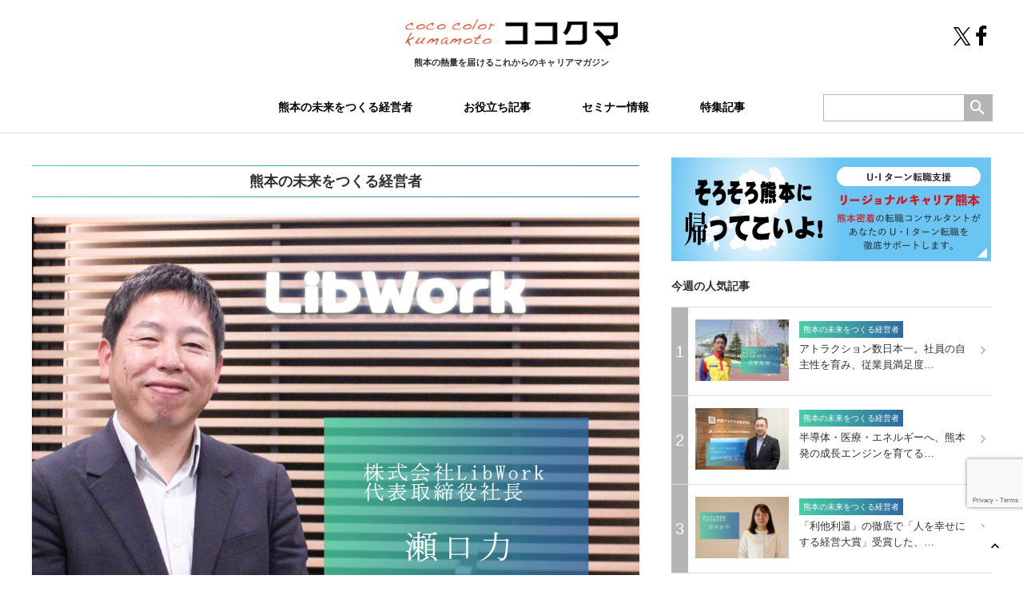

--- FILE ---
content_type: text/html; charset=UTF-8
request_url: https://cckuma.com/theory/%E6%A0%AA%E5%BC%8F%E4%BC%9A%E7%A4%BElibwork%E7%80%AC%E5%8F%A3%E5%8A%9B/?recommend-od=%E6%A0%AA%E5%BC%8F%E4%BC%9A%E7%A4%BEcast%E4%B8%AD%E5%A6%BB%E5%95%93
body_size: 30055
content:
<!DOCTYPE HTML>
<html lang="ja">
	<head prefix="og: http://ogp.me/ns# fb: http://ogp.me/ns/fb# article: http://ogp.me/ns/article#">
		<!-- Google Tag Manager -->
		<script>(function(w,d,s,l,i){w[l]=w[l]||[];w[l].push({'gtm.start':
															  new Date().getTime(),event:'gtm.js'});var f=d.getElementsByTagName(s)[0],
				j=d.createElement(s),dl=l!='dataLayer'?'&l='+l:'';j.async=true;j.src=
					'https://www.googletagmanager.com/gtm.js?id='+i+dl;f.parentNode.insertBefore(j,f);
									})(window,document,'script','dataLayer','GTM-MXJXCP9');</script>
		<!-- End Google Tag Manager -->
		<!-- OGP -->
<meta property="og:type" content="article">
<meta property="og:description" content="瀬口力（せぐちちから）：株式会社LibWork・代表取締役社長。山鹿市出身。熊本大学大学院法学研究科修了。1999年、同院在学中に同社の前身㈱瀬口工務店入社。翌年現職就任。">
<meta property="og:title" content="常識を打ち破り 住宅ビジネスにイノベーションを起こす 株式会社LibWorkの瀬口社長">
<meta property="og:url" content="https://cckuma.com/theory/%e6%a0%aa%e5%bc%8f%e4%bc%9a%e7%a4%belibwork%e7%80%ac%e5%8f%a3%e5%8a%9b/">
<meta property="og:image" content="https://cckuma.com/wp_10/wp-content/uploads/2020/02/株式会社リブワーク瀬口力アイキャッチ-1.jpg">
<meta property="og:site_name" content="COCO COLOR KUMAMOTO（ココクマ） | 熊本で働こう！暮らそう！">
<meta property="og:locale" content="ja_JP" />
<meta property="fb:app_id" content="475567346278124">
<!-- /OGP -->
		<meta charset="utf-8">
		<meta name="viewport" content="width=device-width">
		<meta name="format-detection" content="telephone=no">
		<meta http-equiv="X-UA-Compatible" content="IE=edge">
		<link href="https://cckuma.com/wp_10/wp-content/themes/wp/css/cmn.css?20201023" rel="stylesheet" media="all">
		<title>常識を打ち破り 住宅ビジネスにイノベーションを起こす 株式会社LibWorkの瀬口社長 | COCO COLOR KUMAMOTO（ココクマ） | 熊本で働こう！暮らそう！</title>
<link rel='dns-prefetch' href='//www.google.com' />
<link rel='dns-prefetch' href='//s.w.org' />
<!-- This site uses the Google Analytics by MonsterInsights plugin v7.12.3 - Using Analytics tracking - https://www.monsterinsights.com/ -->
<script type="text/javascript" data-cfasync="false">
    (window.gaDevIds=window.gaDevIds||[]).push("dZGIzZG");
	var mi_version         = '7.12.3';
	var mi_track_user      = true;
	var mi_no_track_reason = '';
	
	var disableStr = 'ga-disable-UA-127976369-1';

	/* Function to detect opted out users */
	function __gaTrackerIsOptedOut() {
		return document.cookie.indexOf(disableStr + '=true') > -1;
	}

	/* Disable tracking if the opt-out cookie exists. */
	if ( __gaTrackerIsOptedOut() ) {
		window[disableStr] = true;
	}

	/* Opt-out function */
	function __gaTrackerOptout() {
	  document.cookie = disableStr + '=true; expires=Thu, 31 Dec 2099 23:59:59 UTC; path=/';
	  window[disableStr] = true;
	}

	if ( 'undefined' === typeof gaOptout ) {
		function gaOptout() {
			__gaTrackerOptout();
		}
	}
	
	if ( mi_track_user ) {
		(function(i,s,o,g,r,a,m){i['GoogleAnalyticsObject']=r;i[r]=i[r]||function(){
			(i[r].q=i[r].q||[]).push(arguments)},i[r].l=1*new Date();a=s.createElement(o),
			m=s.getElementsByTagName(o)[0];a.async=1;a.src=g;m.parentNode.insertBefore(a,m)
		})(window,document,'script','//www.google-analytics.com/analytics.js','__gaTracker');

		__gaTracker('create', 'UA-127976369-1', 'auto');
		__gaTracker('set', 'forceSSL', true);
		__gaTracker('require', 'displayfeatures');
		__gaTracker('send','pageview');
	} else {
		console.log( "" );
		(function() {
			/* https://developers.google.com/analytics/devguides/collection/analyticsjs/ */
			var noopfn = function() {
				return null;
			};
			var noopnullfn = function() {
				return null;
			};
			var Tracker = function() {
				return null;
			};
			var p = Tracker.prototype;
			p.get = noopfn;
			p.set = noopfn;
			p.send = noopfn;
			var __gaTracker = function() {
				var len = arguments.length;
				if ( len === 0 ) {
					return;
				}
				var f = arguments[len-1];
				if ( typeof f !== 'object' || f === null || typeof f.hitCallback !== 'function' ) {
					console.log( 'Not running function __gaTracker(' + arguments[0] + " ....) because you are not being tracked. " + mi_no_track_reason );
					return;
				}
				try {
					f.hitCallback();
				} catch (ex) {

				}
			};
			__gaTracker.create = function() {
				return new Tracker();
			};
			__gaTracker.getByName = noopnullfn;
			__gaTracker.getAll = function() {
				return [];
			};
			__gaTracker.remove = noopfn;
			window['__gaTracker'] = __gaTracker;
					})();
		}
</script>
<!-- / Google Analytics by MonsterInsights -->
		<script type="text/javascript">
			window._wpemojiSettings = {"baseUrl":"https:\/\/s.w.org\/images\/core\/emoji\/13.0.0\/72x72\/","ext":".png","svgUrl":"https:\/\/s.w.org\/images\/core\/emoji\/13.0.0\/svg\/","svgExt":".svg","source":{"concatemoji":"https:\/\/cckuma.com\/wp_10\/wp-includes\/js\/wp-emoji-release.min.js"}};
			!function(e,a,t){var n,r,o,i=a.createElement("canvas"),p=i.getContext&&i.getContext("2d");function s(e,t){var a=String.fromCharCode;p.clearRect(0,0,i.width,i.height),p.fillText(a.apply(this,e),0,0);e=i.toDataURL();return p.clearRect(0,0,i.width,i.height),p.fillText(a.apply(this,t),0,0),e===i.toDataURL()}function c(e){var t=a.createElement("script");t.src=e,t.defer=t.type="text/javascript",a.getElementsByTagName("head")[0].appendChild(t)}for(o=Array("flag","emoji"),t.supports={everything:!0,everythingExceptFlag:!0},r=0;r<o.length;r++)t.supports[o[r]]=function(e){if(!p||!p.fillText)return!1;switch(p.textBaseline="top",p.font="600 32px Arial",e){case"flag":return s([127987,65039,8205,9895,65039],[127987,65039,8203,9895,65039])?!1:!s([55356,56826,55356,56819],[55356,56826,8203,55356,56819])&&!s([55356,57332,56128,56423,56128,56418,56128,56421,56128,56430,56128,56423,56128,56447],[55356,57332,8203,56128,56423,8203,56128,56418,8203,56128,56421,8203,56128,56430,8203,56128,56423,8203,56128,56447]);case"emoji":return!s([55357,56424,8205,55356,57212],[55357,56424,8203,55356,57212])}return!1}(o[r]),t.supports.everything=t.supports.everything&&t.supports[o[r]],"flag"!==o[r]&&(t.supports.everythingExceptFlag=t.supports.everythingExceptFlag&&t.supports[o[r]]);t.supports.everythingExceptFlag=t.supports.everythingExceptFlag&&!t.supports.flag,t.DOMReady=!1,t.readyCallback=function(){t.DOMReady=!0},t.supports.everything||(n=function(){t.readyCallback()},a.addEventListener?(a.addEventListener("DOMContentLoaded",n,!1),e.addEventListener("load",n,!1)):(e.attachEvent("onload",n),a.attachEvent("onreadystatechange",function(){"complete"===a.readyState&&t.readyCallback()})),(n=t.source||{}).concatemoji?c(n.concatemoji):n.wpemoji&&n.twemoji&&(c(n.twemoji),c(n.wpemoji)))}(window,document,window._wpemojiSettings);
		</script>
		<style type="text/css">
img.wp-smiley,
img.emoji {
	display: inline !important;
	border: none !important;
	box-shadow: none !important;
	height: 1em !important;
	width: 1em !important;
	margin: 0 .07em !important;
	vertical-align: -0.1em !important;
	background: none !important;
	padding: 0 !important;
}
</style>
	<link rel='stylesheet' id='wp-block-library-css'  href='https://cckuma.com/wp_10/wp-includes/css/dist/block-library/style.min.css' type='text/css' media='all' />
<link rel='stylesheet' id='contact-form-7-css'  href='https://cckuma.com/wp_10/wp-content/plugins/contact-form-7/includes/css/styles.css' type='text/css' media='all' />
<script type='text/javascript' id='monsterinsights-frontend-script-js-extra'>
/* <![CDATA[ */
var monsterinsights_frontend = {"js_events_tracking":"true","download_extensions":"doc,pdf,ppt,zip,xls,docx,pptx,xlsx","inbound_paths":"[]","home_url":"https:\/\/cckuma.com","hash_tracking":"false"};
/* ]]> */
</script>
<script type='text/javascript' src='https://cckuma.com/wp_10/wp-content/plugins/google-analytics-for-wordpress/assets/js/frontend.min.js' id='monsterinsights-frontend-script-js'></script>
<script type='text/javascript' src='https://cckuma.com/wp_10/wp-includes/js/jquery/jquery.js' id='jquery-core-js'></script>
<link rel="https://api.w.org/" href="https://cckuma.com/wp-json/" /><link rel="alternate" type="application/json" href="https://cckuma.com/wp-json/wp/v2/posts/1118" /><link rel="canonical" href="https://cckuma.com/theory/%e6%a0%aa%e5%bc%8f%e4%bc%9a%e7%a4%belibwork%e7%80%ac%e5%8f%a3%e5%8a%9b/" />
<link rel="alternate" type="application/json+oembed" href="https://cckuma.com/wp-json/oembed/1.0/embed?url=https%3A%2F%2Fcckuma.com%2Ftheory%2F%25e6%25a0%25aa%25e5%25bc%258f%25e4%25bc%259a%25e7%25a4%25belibwork%25e7%2580%25ac%25e5%258f%25a3%25e5%258a%259b%2F" />
<link rel="alternate" type="text/xml+oembed" href="https://cckuma.com/wp-json/oembed/1.0/embed?url=https%3A%2F%2Fcckuma.com%2Ftheory%2F%25e6%25a0%25aa%25e5%25bc%258f%25e4%25bc%259a%25e7%25a4%25belibwork%25e7%2580%25ac%25e5%258f%25a3%25e5%258a%259b%2F&#038;format=xml" />
<link rel="icon" href="https://cckuma.com/wp_10/wp-content/uploads/2018/06/cropped-icon-32x32.jpg" sizes="32x32" />
<link rel="icon" href="https://cckuma.com/wp_10/wp-content/uploads/2018/06/cropped-icon-192x192.jpg" sizes="192x192" />
<link rel="apple-touch-icon" href="https://cckuma.com/wp_10/wp-content/uploads/2018/06/cropped-icon-180x180.jpg" />
<meta name="msapplication-TileImage" content="https://cckuma.com/wp_10/wp-content/uploads/2018/06/cropped-icon-270x270.jpg" />
		<meta name="description" content="瀬口力（せぐちちから）：株式会社LibWork・代表取締役社長。山鹿市出身。熊本大学大学院法学研究科修了。1999年、同院在学中に同社の前身㈱瀬口工務店入社。翌年現職就任。">
		<meta name="Keywords" content="熊本,就職,転職,UIJターン" />
		<meta name="google-site-verification" content="kRlFmWQy9RiYgZA-9Bq8BWb7prwisOq_7RhGIbqtQb8" />
		
		<!-- Google tag (gtag.js) -->
		<script async src="https://www.googletagmanager.com/gtag/js?id=G-2F4GJ8VQ6Q"></script>
		<script>
			window.dataLayer = window.dataLayer || [];
			function gtag(){dataLayer.push(arguments);}
			gtag('js', new Date());

			gtag('config', 'G-2F4GJ8VQ6Q');
		</script>
		
	</head> 
	<body>
		<!-- Google Tag Manager (noscript) -->
		<noscript><iframe src="https://www.googletagmanager.com/ns.html?id=GTM-MXJXCP9"
						  height="0" width="0" style="display:none;visibility:hidden"></iframe></noscript>
		<!-- End Google Tag Manager (noscript) -->
		<header>
			<div class="inbox01">
				<h1><a href="https://cckuma.com"><img src="https://cckuma.com/wp_10/wp-content/themes/wp/img/cmn/logo_01.png" alt="常識を打ち破り 住宅ビジネスにイノベーションを起こす 株式会社LibWorkの瀬口社長 | COCO COLOR KUMAMOTO（ココクマ） | 熊本で働こう！暮らそう！" title="常識を打ち破り 住宅ビジネスにイノベーションを起こす 株式会社LibWorkの瀬口社長 | COCO COLOR KUMAMOTO（ココクマ） | 熊本で働こう！暮らそう！"></a><span>熊本の熱量を届ける<br>これからのキャリアマガジン</span></h1>
				<div class="menubtn"><i class="icon-dehaze"></i></div>
				<nav class="glnav">
					<ul class="gnav clearfix">
						<li><a href="https://cckuma.com/theory/">熊本の未来をつくる経営者</a></li>
						<li><a href="https://cckuma.com/pickup/">お役立ち記事</a></li>
						<li><a href="https://cckuma.com/seminar/">セミナー情報</a></li>
						<li><a href="https://cckuma.com/feature/">特集記事</a></li>
					</ul>
					<form role="search" method="get" class="searchbox clearfix" action="https://cckuma.com/">
						<input type="text" value="" name="s" class="s">
						<button><i class="icon-search"></i></button>
					</form>
					<ul class="sns">
						<li><a href="https://twitter.com/_cckuma_" target="_blank"><img src="https://cckuma.com/wp_10/wp-content/themes/wp/img/cmn/x-logo.svg" style="display: inline; height: 23px;"></a></li>
						<li><a href="https://www.facebook.com/COCOCOLORKUMAMOTO" target="_blank"><img src="https://cckuma.com/wp_10/wp-content/themes/wp/img/cmn/facebook-logo.svg" style="display: inline; height: 25px;"></a></li>
						<!--<li><a href="https://plus.google.com/u/0/b/113960835302339129665/113960835302339129665" target="_blank"><i class="icon-google-plus"></i></a></li>-->
					</ul>
					<ul class="info">
						<li><a href="https://cckuma.com/contact">お問い合わせ</a></li>
						<li><a href="https://cckuma.com/policy">プライバシーポリシー</a></li>
						<li><a href="https://cckuma.com/company/">運営会社</a></li>
					</ul>
				</nav>
			</div>
		</header>
<article class="clearfix">
<div class="contents datail">
<section class="datail clearfix">
<h2 class="cattitle theorybd">熊本の未来をつくる経営者</h2>
<img class="mainimg" src="https://cckuma.com/wp_10/wp-content/uploads/2020/02/株式会社リブワーク瀬口力アイキャッチ-1.jpg" alt="常識を打ち破り 住宅ビジネスにイノベーションを起こす 株式会社LibWorkの瀬口社長" title="常識を打ち破り 住宅ビジネスにイノベーションを起こす 株式会社LibWorkの瀬口社長">	
<div class="post clearfix">
<h3 class="datailtitle">常識を打ち破り 住宅ビジネスにイノベーションを起こす 株式会社LibWorkの瀬口社長</h3>
<aside class="info clearfix"><time>2020.02.26</time><div class="sharelist"><a href="https://twitter.com/share" class="twitter-share-button">Tweet</a>
<script>!function(d,s,id){var js,fjs=d.getElementsByTagName(s)[0],p=/^http:/.test(d.location)?'http':'https';if(!d.getElementById(id)){js=d.createElement(s);js.id=id;js.src=p+'://platform.twitter.com/widgets.js';fjs.parentNode.insertBefore(js,fjs);}}(document, 'script', 'twitter-wjs');</script>
<div class="fb-like" data-href="https://cckuma.com/theory/%e6%a0%aa%e5%bc%8f%e4%bc%9a%e7%a4%belibwork%e7%80%ac%e5%8f%a3%e5%8a%9b/" data-layout="button_count" data-action="like" data-size="small" data-show-faces="true" data-share="true"></div>
<div class="line-it-button" style="display: none;" data-type="share-a" data-lang="ja" ></div><script src="//scdn.line-apps.com/n/line_it/thirdparty/loader.min.js" async="async" defer="defer" ></script></div></aside>
 
<div id="postbox" class="clearfix"><p>瀬口力（せぐちちから）：<a href="https://www.libwork.co.jp/" target="_blank" rel="noopener noreferrer">株式会社LibWork</a>（リブワーク）・代表取締役社長。山鹿市出身。熊本大学大学院法学研究科修了。1999年、同院在学中に同社の前身㈱瀬口工務店入社。翌年現職就任。</p>
<h2>東証マザーズへの上場は全国展開への一里塚</h2>
<p><strong>ココクマ編集部（以下、編集部）</strong>東証マザーズへの上場で、変化したことはありますか？</p>
<p><strong><span style="color: #3366ff;">瀬口力社長（以下、瀬口社長）</span>　</strong>正直、全く変わりましたね。これまでも「全国展開」や「インターネットで家を売る」と発信し続けてきましたが、熊本の小さな住宅メーカーの想いは中々伝わりませんでした。東証マザーズに上場して、ようやく私たちの本気度が浸透してきたように感じています。知名度や信頼度が上がったことにより、これまで接点のなかった企業からお声がけいただき、事業提携などもスムーズに進められるようになりましたし、機関投資家との関わりも増えました。更には、資金調達面です。これまでもほぼ無借金経営で強固な財務体質をつくり上げてきましたが、キャッシュフローがよくなることでチャレンジの幅が拡がります。全国展開を視野に入れていること、ITを駆使した新商品や新規事業への取り組みなどを評価され、株価も着実に上昇しています。これまで住宅ビジネスでは考えられなかったような面白い事業展開がやっとできる！と、私自身わくわくしています。</p>
<p><strong>編集部　</strong>まさに第三創業期ですね。</p>
<p><strong><span style="color: #3366ff;">瀬口社長</span>　</strong>本当にそうですね。私は当社の前身である㈱瀬口工務店を大学院在学中に父から引き継ぎました。社名を㈱エスケーホームへ変更し住宅メーカーへとシフトさせ、2015年に福岡証券取引所へ上場したところで第二創業期がスタートしました。当時は「インターネットで家が売れるわけない」と言われていましたが、時代の変化と共に、ますますインターネットの力が大きくなってきましたよね。そして2018年に住まいだけでなく暮らしに関すること全般に取り組む「生活創造企業」を目指すべく現在の㈱LibWorkへと社名を変更し、昨年東証マザーズへ上場しました。住宅メーカーで上場している企業は日本中で数十社もない中、当社が本気で全国展開を目指していく意思表示ができたと思います。</p>
<p><img src="https://cckuma.com/wp_10/wp-content/uploads/2020/02/株式会社LibWork＿１.jpg" alt="" /></p>
<p>経営者の役目は企業価値を上げることだと思うのです。当社のコアコンピタンスはネット集客のノウハウです。これまで戸建て住宅販売に活用してきた経験値を、不動産投資や暮らしに関わる様々な分野でも活かせるのではないかと考えています。5G時代の到来に向け、SNSの活用や動画チャンネルの開設や動画配信にも力を入れていきます。「WEBマーケティングをコアコンピタンスとする住宅テック企業」として、最先端を走り続けていくことが企業価値を高めることに繋がると考えています。</p>
<h2>住宅業界にイノベーションを起こす。</h2>
<p><strong>編集部　</strong>新たに経営ビジョン「VISION　2030」を掲げられましたね。</p>
<p><strong><span style="color: #3366ff;">瀬口社長</span>　</strong>「暮らしを変える、世界を変える、未来をつくる。」というスローガンのもと、「世界の人々一人一人に価値ある暮らしを提供する」というミッション実現に取組んできました。2019 年６月の東証マザーズ上場を機に、中長期の会社の展望を示す必要があると考え、2030年までのビジョンを策定しました。</p>
<p><strong>編集部　</strong>具体的な内容は？</p>
<p><strong><span style="color: #3366ff;">瀬口社長</span>　</strong>ポイントは4つです。1つ目は「毎年売上20％成長を基本とした安定的・永続的な成長を目指す。」ということです。毎年20％の成長率は消して低い数字ではありません。急成長というよりは焦らずじっくりと10年後に500億円を目指すイメージです。店舗数に関しては2030年6月期までに40店舗、将来的には100店舗を目指します。エリア展開は九州・沖縄から西日本、東日本、そして全国へ広げていきたいと考えています。</p>
<p>またITの新商品のリリースも継続して取り組んでいきます。以前より開設していた土地検索ポータルサイト「e土地net」に加えて、施行事例からのプランニングを可能にした「e注文住宅net」という写真集のような閲覧サイトを昨年10月にリリースしました。今後は設計事務所の建築家と建て主のマッチングサイトの開発など、年2～３サイト開設していきます。</p>
<p>加えて、これまで見逃してきたビジネスチャンスも積極的に掴みに行きたいと考えています。見方や切り口を変えると、ビジネスはもっと面白くなると思うのです。例えば、山鹿市にも問題となっている空き家が数多くあるのですが、この古民家を当社でリノベーションして、日本古来の家屋に興味を持つインバウンド層をターゲットに民泊事業をするとか…。これからの時代・価値観に合った事業を展開し、結果として私たちの事業が地方創生・地域活性化・空き家対策などに繋がればと思っています。また、エコロジータウンやゼロエネタウンなどのコンセプト別の分譲宅地開発。 新規事業として戸建て民泊の開発・住宅関連事業（保険・住宅ローン）への着手も検討しています。</p>
<p><img src="https://cckuma.com/wp_10/wp-content/uploads/2020/02/株式会社LibWork＿２.jpg" alt="" /></p>
<p>2つ目は「住宅版SAPモデル・垂直統合モデルの確立」です。これまで住宅ビジネスの集客では、ネット集客というイノベーションを起こしてきました。しかし製造の分野、特に木造住宅は何千年前から大きな飛躍がないのです。伝統芸能で素晴らしいことですが、今後職人も減少していく中で、危機感が大きい分野です。職人の内製化と合わせて、将来的には工法の開発も進めていきたいと考えています。次世代型の工法を確立し、製造の分野でもイノベーションを起こしていきたいと考えています。</p>
<p>3つ目は「住宅ビジネスにイノベーションを起こす」です。これまでは主に住宅というハードを作り出してきましたが、今後はソフトの提供に力を入れていきたいと考えています。タレントのスザンヌさんと共同開発した住宅「COQUETTE」もその一つで、単なる住宅に留まらず「スザンヌさんの暮らし方」というライフスタイルをお客様に提供しています。今後もインテリアメーカーやアパレルメーカーなど、業界問わず知見を出し合いながら商品開発を進めていきたいですね。</p>
<p>4つ目は「全員一丸経営」です。4年前に「従業員持株会」を発足してから、社員の意識が変わってきました。社員一人一人が経営者のように業績や経費についても考えるようになったのです。私が理想とする組織ができつつあると感じています。</p>
<h2>多種多様な価値感を受け入れられる会社</h2>
<p><strong>編集部　</strong>サクラマチヒルズにオフィスを開設されましたね。</p>
<p><strong><span style="color: #3366ff;">瀬口社長</span>　</strong>昨年の9月から一部本社機能を熊本市のサクラマチヒルズに移転しました。設計とインテリアコーディネーター、人事を担う約20名が在籍しています。2年後には50名ほどが勤務する予定です。フリーアドレスでその日の気分に合わせてカウンター席やソファ席、集中するための個室席など、働く環境を変えられることが魅力です。</p>
<p><strong>編集部　</strong>人材育成で力を入れていることはありますか？</p>
<p><strong><span style="color: #3366ff;">瀬口社長</span>　</strong>実は5年前までは、3年以内の離職率が40％を超えていたのです。しかし直近の3年では約５％まで下げることができました。離職者の大半が成長を実感できないという理由から離職していたため、私を含め上長との面談を月1回定期的に実施し、こちらのビジョンと社員の要望をすり合わせながら成長機会を作り出しています。また定期的なジョブローテーションで様々な仕事を経験して頂きますので、それぞれのやりたいこと・生活リズムに合った仕事を見つけることができます。例えば元々営業の女性に設計の方でVRを作ってもらっています。文学部出身でVRの知識は無かったのですが、絵が上手だったのでVR作ってみたら？と提案しました。社員に場を与えるのも会社の役目だと思いますし、そうすることで社員も会社も成長すると思っています。</p>
<p><strong>編集部　</strong>求める人材像について教えてください。</p>
<p><strong><span style="color: #3366ff;">瀬口社長</span>　</strong>過去の経験よりも意欲や人柄を大切にしています。当社に足りないことは何なのかということを自ら考えて、生み出せる方が良いですね。暮らしに関すること全般を扱いますので、様々な人材が必要になります。暮らしに直接関係が無くても多種多様な方に入って欲しいという想いを強く持っています。直近ではマーケティングを専門としていた方やテレビ制作に携わっていた方、YouTubeチャンネルを制作していた方などが採用に繋がり、社員のバリエーションが広がったと感じています。</p>
<p><img src="https://cckuma.com/wp_10/wp-content/uploads/2020/02/株式会社LibWork＿３.jpg" alt="" /></p>
<p>現在社員が140名程いますが、平均年齢が29.5歳、30代と40代が約40％と本当に若い社員の多い会社です。私のビジョンとして100人の社長を育てたいと言っています。頑張れば関連会社の社長への道も拓けますし、チャレンジしたいという人も大歓迎ですよ。様々な人材の受け皿になるためにも、会社の器をもっともっと大きくしていきたいですね。</p>
<p><strong>編集部</strong>　趣味を教えて頂けますか？</p>
<p><strong><span style="color: #3366ff;">瀬口社長</span>　</strong>趣味は読書と、最近は映画鑑賞も好きですね。夜中しか時間が空かないので、その時間にできることで考えついたのが映画鑑賞。時間も限られているので映画を見ながら、本も読みながら・・・という感じですが、この時間が一番くつろぎますね。お付き合いで熊本市内での飲み会も多いので、よく「熊本市内に住んでいるの？」と聞かれるのですが、山鹿市内に住んでいます（笑）。どんなに遅くなっても山鹿に帰ってきますよ。やっぱり山鹿が落ち着きますからね。</p>
<p>&nbsp;</p>
<p><a href="https://rs-kumamoto.net/job?search_income_type=1&amp;search_keyword=LibWork" target="_blank" rel="noopener noreferrer"><img loading="lazy" class="alignnone" src="https://cckuma.com/wp_10/wp-content/uploads/2020/02/Lib-Work.jpg" alt="" width="1031" height="154" /></a></p>
</div>

	
		<h3 class="single-related-title">関連記事</h3>
	<section class="single-related list clearfix">
    		<dl>
		<dt><a href="https://cckuma.com/theory/%e6%a0%aa%e5%bc%8f%e4%bc%9a%e7%a4%be%e3%82%b7%e3%82%a2%e3%83%bc%e3%82%ba%e3%83%9b%e3%83%bc%e3%83%a0%e4%b8%b8%e6%9c%ac%e6%96%87%e7%b4%80/?related_article=1"><img class="mainimg" src="https://cckuma.com/wp_10/wp-content/uploads/2020/04/株式会社シアーズホーム丸本文紀アイキャッチ.jpg" alt="社員を幸せにするために、積極投資で成長を続ける地元資本No.1の住宅メーカー 株式会社シアーズホームの丸本社長" title="社員を幸せにするために、積極投資で成長を続ける地元資本No.1の住宅メーカー 株式会社シアーズホームの丸本社長"></a>
		</dt>
		<dd>
			<strong><a href="https://cckuma.com/theory/%e6%a0%aa%e5%bc%8f%e4%bc%9a%e7%a4%be%e3%82%b7%e3%82%a2%e3%83%bc%e3%82%ba%e3%83%9b%e3%83%bc%e3%83%a0%e4%b8%b8%e6%9c%ac%e6%96%87%e7%b4%80/?related_article=1">社員を幸せにするために、積極投資で成長を続ける地元資本No.1の住宅メーカー 株式会社シアーズホームの丸本社長</a></strong>
		</dd>
	</dl>	
		    		<dl>
		<dt><a href="https://cckuma.com/theory/%e6%a0%aa%e5%bc%8f%e4%bc%9a%e7%a4%be%e3%81%99%e3%81%8c%e3%82%b3%e3%83%bc%e3%83%9d%e3%83%ac%e3%83%bc%e3%82%b7%e3%83%a7%e3%83%b3%e7%ae%a1%e8%81%96/?related_article=2"><img class="mainimg" src="https://cckuma.com/wp_10/wp-content/uploads/2018/09/すがコーポレーション　管聖社長アイキャッチ.jpg" alt="手を抜かない社員教育と、個性を活かした経営で事業を拡大する 株式会社すがコーポレーションの管社長" title="手を抜かない社員教育と、個性を活かした経営で事業を拡大する 株式会社すがコーポレーションの管社長"></a>
		</dt>
		<dd>
			<strong><a href="https://cckuma.com/theory/%e6%a0%aa%e5%bc%8f%e4%bc%9a%e7%a4%be%e3%81%99%e3%81%8c%e3%82%b3%e3%83%bc%e3%83%9d%e3%83%ac%e3%83%bc%e3%82%b7%e3%83%a7%e3%83%b3%e7%ae%a1%e8%81%96/?related_article=2">手を抜かない社員教育と、個性を活かした経営で事業を拡大する 株式会社すがコーポレーションの管社長</a></strong>
		</dd>
	</dl>	
		    		</section>
		
<div class="sharefacebook clearfix">
	<div class="imgbox">
<img src="https://cckuma.com/wp_10/wp-content/uploads/2020/02/株式会社リブワーク瀬口力アイキャッチ-1-470x309.jpg" alt="常識を打ち破り 住宅ビジネスにイノベーションを起こす 株式会社LibWorkの瀬口社長" title="常識を打ち破り 住宅ビジネスにイノベーションを起こす 株式会社LibWorkの瀬口社長"></div>
	<p>この記事が気に入ったら<br>いいね！しよう</p>
	<span class="snsbtn"><div class="fb-like" data-href="https://www.facebook.com/COCOCOLORKUMAMOTO/" data-layout="button_count" data-action="like" data-size="small" data-show-faces="true" data-share="true"></div></span>
	<p>最新情報をお届けします。</p>
</div>

<div class="sharetwitter clearfix">
	<p>この記事が気に入ったらいいね！しよう</p>
	<span class="snsbtn"><a href="https://twitter.com/share" class="twitter-share-button">Tweet</a>
<script>!function(d,s,id){var js,fjs=d.getElementsByTagName(s)[0],p=/^http:/.test(d.location)?'http':'https';if(!d.getElementById(id)){js=d.createElement(s);js.id=id;js.src=p+'://platform.twitter.com/widgets.js';fjs.parentNode.insertBefore(js,fjs);}}(document, 'script', 'twitter-wjs');</script></span>
</div>

<aside class="info clearfix"><time>この記事をシェアしよう！</time><div class="sharelist"><a href="https://twitter.com/share" class="twitter-share-button">Tweet</a>
<script>!function(d,s,id){var js,fjs=d.getElementsByTagName(s)[0],p=/^http:/.test(d.location)?'http':'https';if(!d.getElementById(id)){js=d.createElement(s);js.id=id;js.src=p+'://platform.twitter.com/widgets.js';fjs.parentNode.insertBefore(js,fjs);}}(document, 'script', 'twitter-wjs');</script>
<div class="fb-like" data-href="https://cckuma.com/theory/%e6%a0%aa%e5%bc%8f%e4%bc%9a%e7%a4%belibwork%e7%80%ac%e5%8f%a3%e5%8a%9b/" data-layout="button_count" data-action="like" data-size="small" data-show-faces="true" data-share="true"></div>
<div class="line-it-button" style="display: none;" data-type="share-a" data-lang="ja" ></div><script src="//scdn.line-apps.com/n/line_it/thirdparty/loader.min.js" async="async" defer="defer" ></script></div></aside>
<a class="btn_cv" href="https://rs-kumamoto.net/?post-position=bottom" target="_blank">熊本へ転職希望の方の求人はこちら</a>
</div>


<dl class="sablinks">
<dt>あわせて読みたい記事</dt>
<dd>
	<ul>
		<li><a href="https://cckuma.com/feature/%e7%86%8a%e6%9c%ac%e5%89%b5%e7%94%9f%e4%bc%81%e6%a5%ad%e5%ae%b6%e3%83%8d%e3%83%83%e3%83%88%e3%83%af%e3%83%bc%e3%82%af%e7%ac%ac3%e5%9b%9e%e4%be%8b%e4%bc%9a/?recommend-od=%e6%a0%aa%e5%bc%8f%e4%bc%9a%e7%a4%belibwork%e7%80%ac%e5%8f%a3%e5%8a%9b"><i class="icon-keyboard_arrow_right"></i> 【特集／熊本創生企業家ネットワーク】2人の熊本出身の上場企業経営者に聞く「IPOビフォー・アフター」〜上場をして良かったこと＆悪かったこと〜</a></li>	
		<li><a href="https://cckuma.com/theory/%e3%83%88%e3%82%a4%e3%83%a1%e3%83%87%e3%82%a3%e3%82%ab%e3%83%ab%e6%a0%aa%e5%bc%8f%e4%bc%9a%e7%a4%be%e7%ab%b9%e4%b8%8b%e8%8b%b1%e5%be%b3/?recommend-od=%e6%a0%aa%e5%bc%8f%e4%bc%9a%e7%a4%belibwork%e7%80%ac%e5%8f%a3%e5%8a%9b"><i class="icon-keyboard_arrow_right"></i> 世界初の「塩分コントロール（食事に含まれる塩分を吸着し体外へ排出する）」技術を開発したイノベーション企業。誰かの「困った」を「笑顔」にする製品づくりで躍進を続けるトイメディカル株式会社の竹下社長</a></li>	
		<li><a href="https://cckuma.com/pickup/%e7%86%8a%e6%9c%ac%e3%81%a7%e5%83%8d%e3%81%8f%e3%82%92%e8%80%83%e3%81%88%e3%82%8b%ef%bc%817%e6%9c%88%e8%bb%a2%e8%81%b7%e5%80%8b%e5%88%a5%e9%9d%a2%e8%ab%87%e4%bc%9a%ef%bc%88%e7%86%8a/?recommend-od=%e6%a0%aa%e5%bc%8f%e4%bc%9a%e7%a4%belibwork%e7%80%ac%e5%8f%a3%e5%8a%9b"><i class="icon-keyboard_arrow_right"></i> ”熊本で働く”を考える！7月転職個別相談会（熊本開催・東京開催）のおしらせ</a></li>	
	</ul>
</dd>
</dl>

</section>
</div>	
<div class="sidewrapper">
<div class="sidenav">
<div class="banner"><a href="http://rs-kumamoto.net?side-position=top" target="_blank"><img src="https://cckuma.com/wp_10/wp-content/themes/wp/img/cmn/banner_02.png" alt="熊本でハイクラス転職 - リージェナルキャリア熊本" title="熊本でハイクラス転職 - リージェナルキャリア熊本"></a></div>
		<dl>
			<dt class="intitle">今週の人気記事</dt>
			<dd>
				<ul class="ranking">								
					
					<li>
					<i class="no">1</i>
					<a class="samimg" href="https://cckuma.com/theory/%e3%82%b0%e3%83%aa%e3%83%bc%e3%83%b3%e3%83%a9%e3%83%b3%e3%83%89%e3%83%aa%e3%82%be%e3%83%bc%e3%83%88%e6%a0%aa%e5%bc%8f%e4%bc%9a%e7%a4%be%e6%9d%be%e9%87%8e%e9%9a%86%e5%be%b3/?intitle=1"><img src="https://cckuma.com/wp_10/wp-content/uploads/2023/09/グリーンランド松野社長アイキャッチ-500x329.jpg" alt="アトラクション数日本一。社員の自主性を育み、従業員満足度の高い会社づくりに取り組む、 グリーンランドリゾート株式会社の松野社長" title="アトラクション数日本一。社員の自主性を育み、従業員満足度の高い会社づくりに取り組む、 グリーンランドリゾート株式会社の松野社長"></a>
<strong class="cat theory">熊本の未来をつくる経営者</strong>
					<p><a href="https://cckuma.com/theory/%e3%82%b0%e3%83%aa%e3%83%bc%e3%83%b3%e3%83%a9%e3%83%b3%e3%83%89%e3%83%aa%e3%82%be%e3%83%bc%e3%83%88%e6%a0%aa%e5%bc%8f%e4%bc%9a%e7%a4%be%e6%9d%be%e9%87%8e%e9%9a%86%e5%be%b3/?intitle=1">アトラクション数日本一。社員の自主性を育み、従業員満足度…</a></p><span class="nexticon"><i class="icon-keyboard_arrow_right"></i></span>
					</li>
										
					<li>
					<i class="no">2</i>
					<a class="samimg" href="https://cckuma.com/theory/%e8%82%a5%e9%8a%80%e3%82%ad%e3%83%a3%e3%83%94%e3%82%bf%e3%83%ab%e7%94%b0%e5%b3%b6%e5%8a%9f/?intitle=2"><img src="https://cckuma.com/wp_10/wp-content/uploads/2025/08/cocokuma_samune-1-500x329.jpg" alt="半導体・医療・エネルギーへ、熊本発の成長エンジンを育てる投資ビークル、肥銀キャピタル株式会社の田島社長" title="半導体・医療・エネルギーへ、熊本発の成長エンジンを育てる投資ビークル、肥銀キャピタル株式会社の田島社長"></a>
<strong class="cat theory">熊本の未来をつくる経営者</strong>
					<p><a href="https://cckuma.com/theory/%e8%82%a5%e9%8a%80%e3%82%ad%e3%83%a3%e3%83%94%e3%82%bf%e3%83%ab%e7%94%b0%e5%b3%b6%e5%8a%9f/?intitle=2">半導体・医療・エネルギーへ、熊本発の成長エンジンを育てる…</a></p><span class="nexticon"><i class="icon-keyboard_arrow_right"></i></span>
					</li>
										
					<li>
					<i class="no">3</i>
					<a class="samimg" href="https://cckuma.com/theory/%e6%a0%aa%e5%bc%8f%e4%bc%9a%e7%a4%be%e8%88%88%e8%be%b2%e5%9c%92%e7%94%b0%e4%b8%ad%e3%81%82%e3%82%84/?intitle=3"><img src="https://cckuma.com/wp_10/wp-content/uploads/2023/10/★興農園（田中あや社長）TOP-500x329.jpg" alt="「利他利還」の徹底で「人を幸せにする経営大賞」受賞した、株式会社興農園の田中社長" title="「利他利還」の徹底で「人を幸せにする経営大賞」受賞した、株式会社興農園の田中社長"></a>
<strong class="cat theory">熊本の未来をつくる経営者</strong>
					<p><a href="https://cckuma.com/theory/%e6%a0%aa%e5%bc%8f%e4%bc%9a%e7%a4%be%e8%88%88%e8%be%b2%e5%9c%92%e7%94%b0%e4%b8%ad%e3%81%82%e3%82%84/?intitle=3">「利他利還」の徹底で「人を幸せにする経営大賞」受賞した、…</a></p><span class="nexticon"><i class="icon-keyboard_arrow_right"></i></span>
					</li>
										
					<li>
					<i class="no">4</i>
					<a class="samimg" href="https://cckuma.com/theory/%e6%a0%aa%e5%bc%8f%e4%bc%9a%e7%a4%be%e3%82%a8%e3%83%a0%e3%83%ad%e3%83%bc%e3%83%89%e4%b8%89%e8%a7%92%e9%9b%84%e4%bb%8b/?intitle=4"><img src="https://cckuma.com/wp_10/wp-content/uploads/2025/03/coco_samune-500x329.jpg" alt="目指すは『熊本で最も給料が高く、最も休みが多く、労働時間が短い会社』。 価格競争力を高め、事業をより成長させながら社員の幸福度を追求する株式会社エムロードの三角社長" title="目指すは『熊本で最も給料が高く、最も休みが多く、労働時間が短い会社』。 価格競争力を高め、事業をより成長させながら社員の幸福度を追求する株式会社エムロードの三角社長"></a>
<strong class="cat theory">熊本の未来をつくる経営者</strong>
					<p><a href="https://cckuma.com/theory/%e6%a0%aa%e5%bc%8f%e4%bc%9a%e7%a4%be%e3%82%a8%e3%83%a0%e3%83%ad%e3%83%bc%e3%83%89%e4%b8%89%e8%a7%92%e9%9b%84%e4%bb%8b/?intitle=4">目指すは『熊本で最も給料が高く、最も休みが多く、労働時間…</a></p><span class="nexticon"><i class="icon-keyboard_arrow_right"></i></span>
					</li>
										
					<li>
					<i class="no">5</i>
					<a class="samimg" href="https://cckuma.com/theory/%e6%a0%aa%e5%bc%8f%e4%bc%9a%e7%a4%be%e6%9c%a8%e6%9d%91_%e6%9c%a8%e6%9d%91%e5%af%bf%e5%ad%9d/?intitle=5"><img src="https://cckuma.com/wp_10/wp-content/uploads/2018/09/木村TOP_木村社長-500x329.jpg" alt="「食」から「くらし」に事業領域を拡大、新たな取り組みで持続的な発展を目指す。株式会社木村グループ本社の木村社長" title="「食」から「くらし」に事業領域を拡大、新たな取り組みで持続的な発展を目指す。株式会社木村グループ本社の木村社長"></a>
<strong class="cat theory">熊本の未来をつくる経営者</strong>
					<p><a href="https://cckuma.com/theory/%e6%a0%aa%e5%bc%8f%e4%bc%9a%e7%a4%be%e6%9c%a8%e6%9d%91_%e6%9c%a8%e6%9d%91%e5%af%bf%e5%ad%9d/?intitle=5">「食」から「くらし」に事業領域を拡大、新たな取り組みで持…</a></p><span class="nexticon"><i class="icon-keyboard_arrow_right"></i></span>
					</li>
										
					<li>
					<i class="no">6</i>
					<a class="samimg" href="https://cckuma.com/theory/%e4%b9%9d%e5%b7%9e%e3%83%87%e3%82%b8%e3%82%bf%e3%83%ab%e3%82%bd%e3%83%aa%e3%83%a5%e3%83%bc%e3%82%b7%e3%83%a7%e3%83%b3%e3%82%ba%e5%be%b3%e6%9d%91%e6%98%8c%e5%8f%b8/?intitle=6"><img src="https://cckuma.com/wp_10/wp-content/uploads/2025/06/cocokuma_samune-500x329.jpg" alt="地域密着型のデジタルソリューションを提供し、新たな価値を創造する、九州デジタルソリューションズの徳村社長" title="地域密着型のデジタルソリューションを提供し、新たな価値を創造する、九州デジタルソリューションズの徳村社長"></a>
<strong class="cat theory">熊本の未来をつくる経営者</strong>
					<p><a href="https://cckuma.com/theory/%e4%b9%9d%e5%b7%9e%e3%83%87%e3%82%b8%e3%82%bf%e3%83%ab%e3%82%bd%e3%83%aa%e3%83%a5%e3%83%bc%e3%82%b7%e3%83%a7%e3%83%b3%e3%82%ba%e5%be%b3%e6%9d%91%e6%98%8c%e5%8f%b8/?intitle=6">地域密着型のデジタルソリューションを提供し、新たな価値を…</a></p><span class="nexticon"><i class="icon-keyboard_arrow_right"></i></span>
					</li>
										
					<li>
					<i class="no">7</i>
					<a class="samimg" href="https://cckuma.com/theory/nagaiseisakusho/?intitle=7"><img src="https://cckuma.com/wp_10/wp-content/uploads/2018/08/★永井製作所TOP-500x329.jpg" alt="「質」にこだわり九州では1社、全国では16社のＳグレード認定！ 時代の変化に合わせ改革を進める株式会社永井製作所の永井社長" title="「質」にこだわり九州では1社、全国では16社のＳグレード認定！ 時代の変化に合わせ改革を進める株式会社永井製作所の永井社長"></a>
<strong class="cat theory">熊本の未来をつくる経営者</strong>
					<p><a href="https://cckuma.com/theory/nagaiseisakusho/?intitle=7">「質」にこだわり九州では1社、全国では16社のＳグレード…</a></p><span class="nexticon"><i class="icon-keyboard_arrow_right"></i></span>
					</li>
										
					<li>
					<i class="no">8</i>
					<a class="samimg" href="https://cckuma.com/theory/%e3%83%9e%e3%83%ab%e3%82%ad%e3%83%b3%e9%a3%9f%e5%93%81%e6%a0%aa%e5%bc%8f%e4%bc%9a%e7%a4%be%e5%90%89%e8%89%af%e6%89%b6%e4%bd%90%e5%ad%90/?intitle=8"><img src="https://cckuma.com/wp_10/wp-content/uploads/2021/03/マルキン食品株式会社_吉良扶佐子社長-500x329.jpg" alt="「愛ある味のパートナー」という企業の使命を掲げ、熊本から世界中へ健康と元気を届ける、マルキン食品の吉良社長" title="「愛ある味のパートナー」という企業の使命を掲げ、熊本から世界中へ健康と元気を届ける、マルキン食品の吉良社長"></a>
<strong class="cat theory">熊本の未来をつくる経営者</strong>
					<p><a href="https://cckuma.com/theory/%e3%83%9e%e3%83%ab%e3%82%ad%e3%83%b3%e9%a3%9f%e5%93%81%e6%a0%aa%e5%bc%8f%e4%bc%9a%e7%a4%be%e5%90%89%e8%89%af%e6%89%b6%e4%bd%90%e5%ad%90/?intitle=8">「愛ある味のパートナー」という企業の使命を掲げ、熊本から…</a></p><span class="nexticon"><i class="icon-keyboard_arrow_right"></i></span>
					</li>
										
					<li>
					<i class="no">9</i>
					<a class="samimg" href="https://cckuma.com/theory/%e6%a0%aa%e5%bc%8f%e4%bc%9a%e7%a4%beevoliv%e6%b0%b8%e6%9c%a8%e6%b5%b7/?intitle=9"><img src="https://cckuma.com/wp_10/wp-content/uploads/2024/04/coco_samune_evoliv-500x329.jpg" alt="九州唯一のインフルエンサー事務所。 地域特化型SNSマーケテイングでチャレンジし続ける株式会社Evolivの永木社長" title="九州唯一のインフルエンサー事務所。 地域特化型SNSマーケテイングでチャレンジし続ける株式会社Evolivの永木社長"></a>
<strong class="cat theory">熊本の未来をつくる経営者</strong>
					<p><a href="https://cckuma.com/theory/%e6%a0%aa%e5%bc%8f%e4%bc%9a%e7%a4%beevoliv%e6%b0%b8%e6%9c%a8%e6%b5%b7/?intitle=9">九州唯一のインフルエンサー事務所。 地域特化型SNSマー…</a></p><span class="nexticon"><i class="icon-keyboard_arrow_right"></i></span>
					</li>
										
					<li>
					<i class="no">10</i>
					<a class="samimg" href="https://cckuma.com/theory/%e6%a0%aa%e5%bc%8f%e4%bc%9a%e7%a4%be%e5%8d%83%e5%ba%83%e5%bb%a3%e7%80%ac%e4%bf%ae/?intitle=10"><img src="https://cckuma.com/wp_10/wp-content/uploads/2025/03/coco_samune_chihiro-500x329.jpg" alt="社員を信頼し任せる経営で急成長。福祉業界の発展を牽引する株式会社千広の廣瀬社長" title="社員を信頼し任せる経営で急成長。福祉業界の発展を牽引する株式会社千広の廣瀬社長"></a>
<strong class="cat theory">熊本の未来をつくる経営者</strong>
					<p><a href="https://cckuma.com/theory/%e6%a0%aa%e5%bc%8f%e4%bc%9a%e7%a4%be%e5%8d%83%e5%ba%83%e5%bb%a3%e7%80%ac%e4%bf%ae/?intitle=10">社員を信頼し任せる経営で急成長。福祉業界の発展を牽引する…</a></p><span class="nexticon"><i class="icon-keyboard_arrow_right"></i></span>
					</li>
									</ul>
			</dd>
		</dl>
<dl>
<!--
			<dt>タグ</dt>
			<dd>
				<ul class="tag clearfix">
					<li><a href="https://cckuma.com/tag/8000/">#8000</a></li><li><a href="https://cckuma.com/tag/096k/">096k</a></li><li><a href="https://cckuma.com/tag/130%e5%91%a8%e5%b9%b4/">130周年</a></li><li><a href="https://cckuma.com/tag/3d%e3%83%97%e3%83%aa%e3%83%b3%e3%82%bf%e3%83%bc%e4%bd%8f%e5%ae%85/">3Dプリンター住宅</a></li><li><a href="https://cckuma.com/tag/776%e3%83%81%e3%83%bc%e3%82%ba%e3%82%b1%e3%83%bc%e3%82%ad/">776チーズケーキ</a></li><li><a href="https://cckuma.com/tag/aict/">AiCT</a></li><li><a href="https://cckuma.com/tag/ai%e3%82%bf%e3%82%af%e3%82%b7%e3%83%bc/">AIタクシー</a></li><li><a href="https://cckuma.com/tag/ai%e3%83%87%e3%83%9e%e3%83%b3%e3%83%89%e3%82%bf%e3%82%af%e3%82%b7%e3%83%bc/">AIデマンドタクシー</a></li><li><a href="https://cckuma.com/tag/amazon/">Amazon</a></li><li><a href="https://cckuma.com/tag/apws/">APWS</a></li><li><a href="https://cckuma.com/tag/asteria-warp/">ASTERIA Warp</a></li><li><a href="https://cckuma.com/tag/charichari/">Charichari</a></li><li><a href="https://cckuma.com/tag/daiz/">DAIZ</a></li><li><a href="https://cckuma.com/tag/daiz%e6%a0%aa%e5%bc%8f%e4%bc%9a%e7%a4%be/">DAIZ株式会社</a></li><li><a href="https://cckuma.com/tag/dns/">DNS</a></li><li><a href="https://cckuma.com/tag/domono/">domono</a></li><li><a href="https://cckuma.com/tag/dx/">DX</a></li><li><a href="https://cckuma.com/tag/goto%e3%83%88%e3%83%a9%e3%83%99%e3%83%ab%e7%86%8a%e6%9c%ac/">GoToトラベル熊本</a></li><li><a href="https://cckuma.com/tag/hab%ef%bc%a0/">HAB＠</a></li><li><a href="https://cckuma.com/tag/ict%e6%95%99%e8%82%b2/">ICT教育</a></li><li><a href="https://cckuma.com/tag/iica/">IICA</a></li><li><a href="https://cckuma.com/tag/ipo/">IPO</a></li><li><a href="https://cckuma.com/tag/it/">IT</a></li><li><a href="https://cckuma.com/tag/it%e3%83%99%e3%83%b3%e3%83%81%e3%83%a3%e3%83%bc%e4%bc%81%e6%a5%ad/">ITベンチャー企業</a></li><li><a href="https://cckuma.com/tag/it%e4%ba%8b%e6%a5%ad/">IT事業</a></li><li><a href="https://cckuma.com/tag/i%e3%82%bf%e3%83%bc%e3%83%b3/">Iターン</a></li><li><a href="https://cckuma.com/tag/j-startup/">J-Startup</a></li><li><a href="https://cckuma.com/tag/jasm/">JASM</a></li><li><a href="https://cckuma.com/tag/kioku/">KIOKU</a></li><li><a href="https://cckuma.com/tag/koikeya/">KOIKEYA</a></li><li><a href="https://cckuma.com/tag/kumamoto-air-port/">Kumamoto Air Port</a></li><li><a href="https://cckuma.com/tag/lets%e3%83%aa%e3%83%8f/">Let‘sリハ</a></li><li><a href="https://cckuma.com/tag/lively-muesli/">Lively Muesli!</a></li><li><a href="https://cckuma.com/tag/lookupkumamoto/">LOOKUPKumamoto</a></li><li><a href="https://cckuma.com/tag/nissan-kumamoto/">NISSAN KUMAMOTO</a></li><li><a href="https://cckuma.com/tag/ntt%e3%83%89%e3%82%b3%e3%83%a2/">NTTドコモ</a></li><li><a href="https://cckuma.com/tag/omo5/">OMO5</a></li><li><a href="https://cckuma.com/tag/pm%e7%b5%8c%e5%96%b6%e3%82%bb%e3%83%9f%e3%83%8a%e3%83%bc/">PM経営セミナー</a></li><li><a href="https://cckuma.com/tag/rkk/">rkk</a></li><li><a href="https://cckuma.com/tag/sakura-machi/">SAKURA MACHI</a></li><li><a href="https://cckuma.com/tag/sakuramachi/">SAKURAMACHI</a></li><li><a href="https://cckuma.com/tag/sdgs/">SDGs</a></li><li><a href="https://cckuma.com/tag/sdgs%e4%bc%81%e6%a5%ad%e5%8f%96%e3%82%8a%e7%b5%84%e3%81%bf/">SDGs企業取り組み</a></li><li><a href="https://cckuma.com/tag/sdgs%e6%9c%aa%e6%9d%a5%e9%83%bd%e5%b8%82/">SDGs未来都市</a></li><li><a href="https://cckuma.com/tag/shinsekai%e4%b8%8b%e9%80%9agate/">Shinsekai下通GATE</a></li><li><a href="https://cckuma.com/tag/the-sg-shouchu-kome/">The SG Shouchu KOME</a></li><li><a href="https://cckuma.com/tag/tokyo-pro-market/">TOKYO PRO Market</a></li><li><a href="https://cckuma.com/tag/toymedical/">TOYMEDICAL</a></li><li><a href="https://cckuma.com/tag/tsmc/">TSMC</a></li><li><a href="https://cckuma.com/tag/tsmc%e7%86%8a%e6%9c%ac/">TSMC熊本</a></li><li><a href="https://cckuma.com/tag/tsutaya%e5%9b%b3%e6%9b%b8%e9%a4%a8/">TSUTAYA図書館</a></li><li><a href="https://cckuma.com/tag/ubusuna/">ubusuna</a></li><li><a href="https://cckuma.com/tag/ugokko/">UGOKKO</a></li><li><a href="https://cckuma.com/tag/uij%e3%82%bf%e3%83%bc%e3%83%b3/">UIJターン</a></li><li><a href="https://cckuma.com/tag/ui%e3%82%bf%e3%83%bc%e3%83%b3/">UIターン</a></li><li><a href="https://cckuma.com/tag/ui%e3%82%bf%e3%83%bc%e3%83%b3%e8%bb%a2%e8%81%b7/">UIターン転職</a></li><li><a href="https://cckuma.com/tag/u%e3%82%bf%e3%83%bc%e3%83%b3/">Uターン</a></li><li><a href="https://cckuma.com/tag/u%e3%82%bf%e3%83%bc%e3%83%b3%e8%bb%a2%e8%81%b7/">Uターン転職</a></li><li><a href="https://cckuma.com/tag/web%e3%83%9e%e3%83%bc%e3%82%b1%e3%83%86%e3%82%a3%e3%83%b3%e3%82%b0/">WEBマーケティング</a></li><li><a href="https://cckuma.com/tag/%e3%81%82%e3%82%89%e3%82%8c/">あられ</a></li><li><a href="https://cckuma.com/tag/%e3%81%86%e3%81%94%e3%81%a3%e3%81%93/">うごっこ</a></li><li><a href="https://cckuma.com/tag/%e3%81%88%e3%81%8c%e3%81%8a/">えがお</a></li><li><a href="https://cckuma.com/tag/%e3%81%8a%e3%81%b2%e3%81%aa%e3%81%95%e3%81%be%e3%81%a8%e3%81%8d%e3%82%93%e3%81%8e%e3%82%87/">おひなさまときんぎょ</a></li><li><a href="https://cckuma.com/tag/%e3%81%8a%e5%9c%9f%e7%94%a3/">お土産</a></li><li><a href="https://cckuma.com/tag/%e3%81%8a%e5%bd%b9%e7%ab%8b%e3%81%a1%e8%a8%98%e4%ba%8b/">お役立ち記事</a></li><li><a href="https://cckuma.com/tag/%e3%81%8a%e6%ad%b3%e6%9a%ae/">お歳暮</a></li><li><a href="https://cckuma.com/tag/%e3%81%8a%e7%a5%ad%e3%82%8a/">お祭り</a></li><li><a href="https://cckuma.com/tag/%e3%81%8a%e8%8f%93%e5%ad%90/">お菓子</a></li><li><a href="https://cckuma.com/tag/%e3%81%8a%e8%a9%a6%e3%81%97%e6%9a%ae%e3%82%89%e3%81%97%e4%bd%8f%e5%ae%85/">お試し暮らし住宅</a></li><li><a href="https://cckuma.com/tag/%e3%81%8d%e3%81%bf%e3%82%8f/">きみわ</a></li><li><a href="https://cckuma.com/tag/%e3%81%8f%e3%81%be%e3%81%a0%e3%81%84%e3%81%ae%e6%9c%a8/">くまだいの木</a></li><li><a href="https://cckuma.com/tag/%e3%81%8f%e3%81%be%e3%82%82%e3%81%a8%e3%81%ae%e3%81%8a%e9%85%92/">くまもとのお酒</a></li><li><a href="https://cckuma.com/tag/%e3%81%8f%e3%81%be%e3%82%82%e3%81%a8%e3%82%88%e3%81%8b%e3%83%a2%e3%83%b3-%e3%81%8a%e5%b1%8a%e3%81%91%e3%82%ad%e3%83%a3%e3%83%b3%e3%83%9a%e3%83%bc%e3%83%b3/">くまもとよかモン お届けキャンペーン</a></li><li><a href="https://cckuma.com/tag/%e3%81%8f%e3%81%be%e3%82%82%e3%81%a8%e5%86%8d%e7%99%ba%e8%a6%8b%e3%81%ae%e6%97%85/">くまもと再発見の旅</a></li><li><a href="https://cckuma.com/tag/%e3%81%8f%e3%81%be%e3%82%82%e3%81%a8%e5%9c%b0%e7%94%a3%e5%9c%b0%e6%b6%88%e3%83%95%e3%82%a7%e3%82%a2/">くまもと地産地消フェア</a></li><li><a href="https://cckuma.com/tag/%e3%81%8f%e3%81%be%e3%82%82%e3%82%93/">くまもん</a></li><li><a href="https://cckuma.com/tag/%e3%81%8f%e3%81%be%e3%83%a2%e3%83%b3/">くまモン</a></li><li><a href="https://cckuma.com/tag/%e3%81%93%e3%81%a9%e3%82%82%e3%81%ae%e9%81%8a%e3%81%b3%e5%a0%b4/">こどもの遊び場</a></li><li><a href="https://cckuma.com/tag/%e3%81%93%e3%81%a9%e3%82%82%e6%9c%ac%e3%81%ae%e6%a3%ae/">こども本の森</a></li><li><a href="https://cckuma.com/tag/%e3%81%93%e3%82%93%e3%81%ab%e3%82%83%e3%81%8f/">こんにゃく</a></li><li><a href="https://cckuma.com/tag/%e3%81%94%e9%a3%af%e3%81%ae%e5%8f%8b/">ご飯の友</a></li><li><a href="https://cckuma.com/tag/%e3%81%97%e3%82%89%e3%81%95%e3%81%8e%e3%83%95%e3%82%a1%e3%83%bc%e3%83%a0/">しらさぎファーム</a></li><li><a href="https://cckuma.com/tag/%e3%81%97%e3%82%89%e3%81%95%e3%81%8e%e3%83%9b%e3%83%bc%e3%83%ab%e3%83%87%e3%82%a3%e3%83%b3%e3%82%b0%e3%82%b9/">しらさぎホールディングス</a></li><li><a href="https://cckuma.com/tag/%e3%81%99%e3%81%8c%e3%82%b3%e3%83%bc%e3%83%9d%e3%83%ac%e3%83%bc%e3%82%b7%e3%83%a7%e3%83%b3/">すがコーポレーション</a></li><li><a href="https://cckuma.com/tag/%e3%81%99%e3%81%bf%e3%82%88%e3%81%95%e3%83%a9%e3%83%b3%e3%82%ad%e3%83%b3%e3%82%b0/">すみよさランキング</a></li><li><a href="https://cckuma.com/tag/%e3%81%9f%e3%81%be%e3%81%94%e5%ba%b5/">たまご庵</a></li><li><a href="https://cckuma.com/tag/%e3%81%b2%e3%81%a8%e3%82%88%e3%81%97%e3%81%8f%e3%81%be%e7%86%b1%e4%b8%ad%e5%b0%8f%e5%ad%a6%e6%a0%a1/">ひとよしくま熱中小学校</a></li><li><a href="https://cckuma.com/tag/%e3%81%b2%e3%81%aa%e3%81%be%e3%81%a4%e3%82%8a/">ひなまつり</a></li><li><a href="https://cckuma.com/tag/%e3%81%b5%e3%82%8b%e3%81%95%e3%81%a8%e5%9b%9e%e5%b8%b0%e6%94%af%e6%8f%b4%e3%82%bb%e3%83%b3%e3%82%bf%e3%83%bc/">ふるさと回帰支援センター</a></li><li><a href="https://cckuma.com/tag/%e3%81%bb%e3%81%ad%e3%81%a4%e3%81%8e/">ほねつぎ</a></li><li><a href="https://cckuma.com/tag/%e3%81%bc%e3%81%97%e3%81%9f/">ぼした</a></li><li><a href="https://cckuma.com/tag/%e3%81%be%e3%81%a4%e3%81%8b%e3%81%9c%e3%82%af%e3%83%a9%e3%83%b3%e3%83%81/">まつかぜクランチ</a></li><li><a href="https://cckuma.com/tag/%e3%82%82%e3%81%a3%e3%83%88%e3%82%af/">もっトク</a></li><li><a href="https://cckuma.com/tag/%e3%82%84%e3%81%a4%e3%81%97%e3%82%8d%e3%81%ae%e3%81%8a%e9%9b%9b%e7%a5%ad%e3%82%8a/">やつしろのお雛祭り</a></li><li><a href="https://cckuma.com/tag/%e3%82%a2%e3%82%b9%e3%83%86%e3%83%aa%e3%82%a2/">アステリア</a></li><li><a href="https://cckuma.com/tag/%e3%82%a2%e3%82%b9%e3%83%86%e3%83%ab%e6%b3%95%e5%be%8b%e4%ba%8b%e5%8b%99%e6%89%80/">アステル法律事務所</a></li><li><a href="https://cckuma.com/tag/%e3%82%a2%e3%83%91%e3%83%9e%e3%83%b3%e3%82%b7%e3%83%a7%e3%83%83%e3%83%97/">アパマンショップ</a></li><li><a href="https://cckuma.com/tag/%e3%82%a2%e3%83%91%e3%83%ac%e3%83%ab/">アパレル</a></li><li><a href="https://cckuma.com/tag/%e3%82%a2%e3%83%91%e3%83%ac%e3%83%ab%e4%ba%8b%e6%a5%ad/">アパレル事業</a></li><li><a href="https://cckuma.com/tag/%e3%82%a2%e3%83%9e%e3%82%be%e3%83%b3/">アマゾン</a></li><li><a href="https://cckuma.com/tag/%e3%82%a2%e3%83%9f%e3%83%a5%e3%83%97%e3%83%a9%e3%82%b6/">アミュプラザ</a></li><li><a href="https://cckuma.com/tag/%e3%82%a2%e3%83%9f%e3%83%a5%e3%83%97%e3%83%a9%e3%82%b6%e9%a7%90%e8%bb%8a%e5%a0%b4/">アミュプラザ駐車場</a></li><li><a href="https://cckuma.com/tag/%e3%82%a2%e3%83%9f%e3%83%a5%e3%83%bc%e3%82%ba%e3%83%a1%e3%83%b3%e3%83%88/">アミューズメント</a></li><li><a href="https://cckuma.com/tag/%e3%82%a2%e3%83%ab%e3%82%b5%e3%83%bc%e3%82%ac%e3%83%91%e3%83%bc%e3%83%88%e3%83%8a%e3%83%bc%e3%82%ba/">アルサーガパートナーズ</a></li><li><a href="https://cckuma.com/tag/%e3%82%a4%e3%82%af%e3%83%a1%e3%83%b3/">イクメン</a></li><li><a href="https://cckuma.com/tag/%e3%82%a4%e3%82%b1%e3%83%80%e9%a3%9f%e5%93%81/">イケダ食品</a></li><li><a href="https://cckuma.com/tag/%e3%82%a4%e3%82%b9%e3%83%a9%e3%83%a0%e6%95%99%e5%be%92/">イスラム教徒</a></li><li><a href="https://cckuma.com/tag/%e3%82%a4%e3%83%99%e3%83%b3%e3%83%88/">イベント</a></li><li><a href="https://cckuma.com/tag/%e3%82%a4%e3%83%99%e3%83%b3%e3%83%88%e3%83%ac%e3%83%9d/">イベントレポ</a></li><li><a href="https://cckuma.com/tag/%e3%82%a4%e3%83%99%e3%83%b3%e3%83%88%e3%83%ac%e3%83%9d%e3%83%bc%e3%83%88/">イベントレポート</a></li><li><a href="https://cckuma.com/tag/%e3%82%a4%e3%83%b3%e3%83%95%e3%83%a9/">インフラ</a></li><li><a href="https://cckuma.com/tag/%e3%82%a6%e3%82%a7%e3%83%ab%e3%82%ab%e3%83%a0%e3%83%91%e3%82%b9%e3%83%9d%e3%83%bc%e3%83%88/">ウェルカムパスポート</a></li><li><a href="https://cckuma.com/tag/%e3%82%a8%e3%82%b3/">エコ</a></li><li><a href="https://cckuma.com/tag/%e3%82%a8%e3%83%b3%e3%82%b2%e3%83%bc%e3%82%b8%e3%83%a1%e3%83%b3%e3%83%88/">エンゲージメント</a></li><li><a href="https://cckuma.com/tag/%e3%82%aa%e3%82%af%e3%83%ad%e3%83%83%e3%82%af/">オクロック</a></li><li><a href="https://cckuma.com/tag/%e3%82%aa%e3%83%95%e3%82%a3%e3%82%b9%e5%ae%b6%e5%85%b7/">オフィス家具</a></li><li><a href="https://cckuma.com/tag/%e3%82%aa%e3%83%aa%e3%83%b3%e3%83%94%e3%83%83%e3%82%af/">オリンピック</a></li><li><a href="https://cckuma.com/tag/%e3%82%aa%e3%83%b3%e3%83%a9%e3%82%a4%e3%83%b3%e8%ac%9b%e7%bf%92/">オンライン講習</a></li><li><a href="https://cckuma.com/tag/%e3%82%aa%e3%83%bc%e3%83%87%e3%83%b3/">オーデン</a></li><li><a href="https://cckuma.com/tag/%e3%82%aa%e3%83%bc%e3%83%ab%e3%83%96%e3%83%a9%e3%83%83%e3%82%af%e3%82%b9%e3%83%bb%e3%83%95%e3%82%a3%e3%83%95%e3%83%86%e3%82%a3%e3%83%bc%e3%83%b3/">オールブラックス・フィフティーン</a></li><li><a href="https://cckuma.com/tag/%e3%82%aa%e3%83%bc%e3%83%ab%e7%86%8a%e6%9c%ac/">オール熊本</a></li><li><a href="https://cckuma.com/tag/%e3%82%ab%e3%83%8d%e3%83%aa%e3%83%a7%e3%82%a6%e6%b5%b7%e8%97%bb/">カネリョウ海藻</a></li><li><a href="https://cckuma.com/tag/%e3%82%ab%e3%83%95%e3%82%a7/">カフェ</a></li><li><a href="https://cckuma.com/tag/%e3%82%ad%e3%82%bf%e3%82%af%e3%83%9e%e6%b8%a9%e3%82%ad%e3%83%a3%e3%83%b3/">キタクマ温キャン</a></li><li><a href="https://cckuma.com/tag/%e3%82%ad%e3%83%a3%e3%83%aa%e3%82%a2%e3%82%a2%e3%83%83%e3%83%97/">キャリアアップ</a></li><li><a href="https://cckuma.com/tag/%e3%82%ad%e3%83%a5%e3%83%bc%e3%83%8d%e3%83%83%e3%83%88/">キューネット</a></li><li><a href="https://cckuma.com/tag/%e3%82%ad%e3%83%af%e3%83%8b%e3%82%b9/">キワニス</a></li><li><a href="https://cckuma.com/tag/%e3%82%af%e3%83%9e%e3%82%b3%e3%83%8d/">クマコネ</a></li><li><a href="https://cckuma.com/tag/%e3%82%af%e3%83%9e%e3%83%a2%e3%83%88%e6%95%ac%e5%92%8c/">クマモト敬和</a></li><li><a href="https://cckuma.com/tag/%e3%82%af%e3%83%a9%e3%82%a6%e3%83%89%e3%82%b5%e3%83%bc%e3%82%ab%e3%82%b9/">クラウドサーカス</a></li><li><a href="https://cckuma.com/tag/%e3%82%af%e3%83%a9%e3%83%95%e3%83%88%e3%83%93%e3%83%bc%e3%83%ab/">クラフトビール</a></li><li><a href="https://cckuma.com/tag/%e3%82%af%e3%83%aa%e3%82%b9%e3%83%9e%e3%82%b9/">クリスマス</a></li><li><a href="https://cckuma.com/tag/%e3%82%af%e3%83%aa%e3%82%b9%e3%83%9e%e3%82%b9%e3%83%9e%e3%83%bc%e3%82%b1%e3%83%83%e3%83%88/">クリスマスマーケット</a></li><li><a href="https://cckuma.com/tag/%e3%82%af%e3%83%aa%e3%82%b9%e3%83%9e%e3%82%b9%e3%83%9e%e3%83%bc%e3%82%b1%e3%83%83%e3%83%88%e7%86%8a%e6%9c%ac/">クリスマスマーケット熊本</a></li><li><a href="https://cckuma.com/tag/%e3%82%af%e3%83%ad%e3%82%b9%e3%83%95%e3%82%a3%e3%83%83%e3%83%88/">クロスフィット</a></li><li><a href="https://cckuma.com/tag/%e3%82%b0%e3%83%83%e3%83%89%e3%83%87%e3%82%b6%e3%82%a4%e3%83%b3%e8%b3%9e/">グッドデザイン賞</a></li><li><a href="https://cckuma.com/tag/%e3%82%b0%e3%83%ad%e3%83%bc%e3%83%90%e3%83%ab/">グローバル</a></li><li><a href="https://cckuma.com/tag/%e3%82%b0%e3%83%ad%e3%83%bc%e3%83%90%e3%83%ab%e5%a5%b3%e5%ad%90%e4%bc%9a/">グローバル女子会</a></li><li><a href="https://cckuma.com/tag/%e3%82%b3%e3%82%b3%e3%82%af%e3%83%9e%e3%83%8a%e3%82%a4%e3%83%88/">ココクマナイト</a></li><li><a href="https://cckuma.com/tag/%e3%82%b3%e3%82%b9%e3%82%ae%e4%b8%8d%e5%8b%95%e7%94%a3/">コスギ不動産</a></li><li><a href="https://cckuma.com/tag/%e3%82%b3%e3%83%af%e3%83%bc%e3%82%ad%e3%83%b3%e3%82%b0/">コワーキング</a></li><li><a href="https://cckuma.com/tag/%e3%82%b3%e3%83%af%e3%83%bc%e3%82%ad%e3%83%b3%e3%82%b0%e3%82%b9%e3%83%9a%e3%83%bc%e3%82%b9/">コワーキングスペース</a></li><li><a href="https://cckuma.com/tag/%e3%82%b3%e3%83%b3%e3%82%af%e3%83%aa%e3%83%bc%e3%83%88/">コンクリート</a></li><li><a href="https://cckuma.com/tag/%e3%82%b3%e3%83%bc%e3%83%92%e3%83%bc%e3%83%95%e3%82%a7%e3%82%b9%e3%83%86%e3%82%a3%e3%83%90%e3%83%ab/">コーヒーフェスティバル</a></li><li><a href="https://cckuma.com/tag/%e3%82%b4%e3%83%bc%e3%82%b4%e3%83%bc%e3%83%95%e3%82%a1%e3%82%af%e3%83%88%e3%83%aa%e3%83%bc/">ゴーゴーファクトリー</a></li><li><a href="https://cckuma.com/tag/%e3%82%b4%e3%83%bc%e3%83%ab%e3%83%87%e3%83%b3%e3%82%a6%e3%82%a3%e3%83%bc%e3%82%af/">ゴールデンウィーク</a></li><li><a href="https://cckuma.com/tag/%e3%82%b5%e3%82%a6%e3%83%8a/">サウナ</a></li><li><a href="https://cckuma.com/tag/%e3%82%b5%e3%82%af%e3%82%bb%e3%82%b9%e3%83%aa%e3%83%b3%e3%82%af/">サクセスリンク</a></li><li><a href="https://cckuma.com/tag/%e3%82%b5%e3%82%b9%e3%83%86%e3%83%8a%e3%83%96%e3%83%ab/">サステナブル</a></li><li><a href="https://cckuma.com/tag/%e3%82%b5%e3%83%b3%e3%83%aa%e3%83%96%e3%81%8f%e3%81%be%e3%81%aa%e3%82%93/">サンリブくまなん</a></li><li><a href="https://cckuma.com/tag/%e3%82%b5%e9%a3%af/">サ飯</a></li><li><a href="https://cckuma.com/tag/%e3%82%b7%e3%82%a2%e3%83%bc%e3%82%ba%e3%83%9b%e3%83%bc%e3%83%a0/">シアーズホーム</a></li><li><a href="https://cckuma.com/tag/%e3%82%b7%e3%82%a7%e3%82%a2%e3%82%aa%e3%83%95%e3%82%a3%e3%82%b9/">シェアオフィス</a></li><li><a href="https://cckuma.com/tag/%e3%82%b7%e3%82%a7%e3%82%a2%e3%82%b5%e3%83%bc%e3%83%93%e3%82%b9/">シェアサービス</a></li><li><a href="https://cckuma.com/tag/%e3%82%b7%e3%82%a7%e3%82%a2%e3%83%8f%e3%82%a6%e3%82%b9/">シェアハウス</a></li><li><a href="https://cckuma.com/tag/%e3%82%b7%e3%82%a7%e3%82%a2%e3%83%8f%e3%82%a6%e3%82%b9%e7%99%bd%e9%87%91/">シェアハウス白金</a></li><li><a href="https://cckuma.com/tag/%e3%82%b7%e3%82%bf%e3%83%86%e3%83%ab/">シタテル</a></li><li><a href="https://cckuma.com/tag/%e3%82%b9%e3%82%bf%e3%83%8f%e3%83%96%e7%86%8a%e6%9c%ac/">スタハブ熊本</a></li><li><a href="https://cckuma.com/tag/%e3%82%b9%e3%82%bf%e3%83%bc%e3%83%86%e3%82%a3%e3%82%a2/">スターティア</a></li><li><a href="https://cckuma.com/tag/%e3%82%b9%e3%82%bf%e3%83%bc%e3%83%88%e3%82%a2%e3%83%83%e3%83%97/">スタートアップ</a></li><li><a href="https://cckuma.com/tag/%e3%82%b9%e3%82%bf%e3%83%bc%e3%83%88%e3%82%a2%e3%83%83%e3%83%97%e3%83%8f%e3%83%96%e7%86%8a%e6%9c%ac/">スタートアップハブ熊本</a></li><li><a href="https://cckuma.com/tag/%e3%82%b9%e3%82%bf%e3%83%bc%e3%83%88%e3%83%83%e3%83%97%e4%bc%81%e6%a5%ad/">スタートップ企業</a></li><li><a href="https://cckuma.com/tag/%e3%82%b9%e3%82%bf%e3%83%bc%e3%83%a9%e3%83%83%e3%82%af%e3%82%b9%e8%88%aa%e7%a9%ba/">スターラックス航空</a></li><li><a href="https://cckuma.com/tag/%e3%82%b9%e3%83%88%e3%83%aa%e3%83%bc%e3%83%88%e3%82%a2%e3%83%bc%e3%83%88%e3%83%97%e3%83%ac%e3%83%83%e3%82%af%e3%82%b9/">ストリートアートプレックス</a></li><li><a href="https://cckuma.com/tag/%e3%82%b9%e3%83%9e%e3%83%bc%e3%83%88%e8%be%b2%e6%a5%ad/">スマート農業</a></li><li><a href="https://cckuma.com/tag/%e3%82%bb%e3%83%9f%e3%83%8a%e3%83%bc/">セミナー</a></li><li><a href="https://cckuma.com/tag/%e3%82%bc%e3%83%8d%e3%82%b3%e3%83%b3/">ゼネコン</a></li><li><a href="https://cckuma.com/tag/%e3%83%80%e3%82%a4%e3%82%b1%e3%83%b3/">ダイケン</a></li><li><a href="https://cckuma.com/tag/%e3%83%80%e3%82%a4%e3%82%ba/">ダイズ</a></li><li><a href="https://cckuma.com/tag/%e3%83%81%e3%82%a4%e3%81%a1%e3%82%83%e3%82%93/">チイちゃん</a></li><li><a href="https://cckuma.com/tag/%e3%83%81%e3%83%a3%e3%82%a4%e3%83%8a%e3%82%a8%e3%82%a2%e3%83%a9%e3%82%a4%e3%83%b3/">チャイナエアライン</a></li><li><a href="https://cckuma.com/tag/%e3%83%81%e3%83%a3%e3%83%aa%e3%83%81%e3%83%a3%e3%83%aa/">チャリチャリ</a></li><li><a href="https://cckuma.com/tag/%e3%83%81%e3%83%a7%e3%82%a4%e3%82%bd%e3%82%b3%e3%81%8f%e3%81%be%e3%82%82%e3%81%a8%e5%a4%a9%e6%98%8e/">チョイソコくまもと天明</a></li><li><a href="https://cckuma.com/tag/%e3%83%81%e3%83%a7%e3%82%a4%e3%82%bd%e3%82%b3%e7%86%8a%e6%9c%ac%e3%82%ad%e3%83%83%e3%82%ba/">チョイソコ熊本キッズ</a></li><li><a href="https://cckuma.com/tag/%e3%83%86%e3%83%a9%e3%82%b7%e3%82%b9%e3%83%86%e3%83%a0/">テラシステム</a></li><li><a href="https://cckuma.com/tag/%e3%83%86%e3%83%ac%e3%83%93%e5%b1%80/">テレビ局</a></li><li><a href="https://cckuma.com/tag/%e3%83%87%e3%83%99%e3%83%ad%e3%83%83%e3%83%91%e3%83%bc/">デベロッパー</a></li><li><a href="https://cckuma.com/tag/%e3%83%88%e3%82%a4%e3%83%a1%e3%83%87%e3%82%a3%e3%82%ab%e3%83%ab/">トイメディカル</a></li><li><a href="https://cckuma.com/tag/%e3%83%88%e3%82%a4%e3%83%a1%e3%83%87%e3%82%a3%e3%82%ab%e3%83%ab%e6%a0%aa%e5%bc%8f%e4%bc%9a%e7%a4%be/">トイメディカル株式会社</a></li><li><a href="https://cckuma.com/tag/%e3%83%89%e3%83%a2%e3%83%9b%e3%83%ab%e3%83%b3%e3%83%aa%e3%83%b3%e3%82%af%e3%83%ab/">ドモホルンリンクル</a></li><li><a href="https://cckuma.com/tag/%e3%83%89%e3%83%aa%e3%83%83%e3%83%97%e5%a4%a7%e7%a6%8f/">ドリップ大福</a></li><li><a href="https://cckuma.com/tag/%e3%83%89%e3%83%bc%e3%83%8a%e3%83%84%e6%a3%92/">ドーナツ棒</a></li><li><a href="https://cckuma.com/tag/%e3%83%8f%e3%82%a4%e3%82%b3%e3%83%a0%e3%82%b0%e3%83%ab%e3%83%bc%e3%83%97/">ハイコムグループ</a></li><li><a href="https://cckuma.com/tag/%e3%83%8f%e3%83%a9%e3%83%ab%e8%aa%8d%e8%a8%bc/">ハラル認証</a></li><li><a href="https://cckuma.com/tag/%e3%83%90%e3%82%b9%e3%82%bb%e3%83%b3%e3%82%bf%e3%83%bc/">バスセンター</a></li><li><a href="https://cckuma.com/tag/%e3%83%91%e3%83%ab%e3%82%b3/">パルコ</a></li><li><a href="https://cckuma.com/tag/%e3%83%91%e3%83%ab%e3%82%b3%e8%b7%a1%e5%9c%b0/">パルコ跡地</a></li><li><a href="https://cckuma.com/tag/%e3%83%91%e3%83%ab%e7%8e%89/">パル玉</a></li><li><a href="https://cckuma.com/tag/%e3%83%91%e3%83%af%e3%83%bc%e3%82%b9%e3%83%9d%e3%83%83%e3%83%88/">パワースポット</a></li><li><a href="https://cckuma.com/tag/%e3%83%93%e3%82%a2%e3%83%ac%e3%82%b9%e3%83%88%e3%83%a9%e3%83%b3/">ビアレストラン</a></li><li><a href="https://cckuma.com/tag/%e3%83%93%e3%83%bc%e3%82%b2%e3%83%b3%e3%82%ad/">ビーゲンキ</a></li><li><a href="https://cckuma.com/tag/%e3%83%95%e3%82%a3%e3%83%b3%e3%83%a9%e3%83%b3%e3%83%89%e7%99%ba%e7%a5%a5%e3%82%b9%e3%83%9d%e3%83%bc%e3%83%84/">フィンランド発祥スポーツ</a></li><li><a href="https://cckuma.com/tag/%e3%83%95%e3%82%af%e3%83%af%e7%89%a9%e6%b5%81/">フクワ物流</a></li><li><a href="https://cckuma.com/tag/%e3%83%95%e3%83%aa%e3%83%bc%e3%83%a9%e3%83%b3%e3%82%b9/">フリーランス</a></li><li><a href="https://cckuma.com/tag/%e3%83%95%e3%83%ad%e3%83%b3%e3%83%86%e3%82%a3%e3%82%a2%e3%83%93%e3%82%b8%e3%83%a7%e3%83%b3/">フロンティアビジョン</a></li><li><a href="https://cckuma.com/tag/%e3%83%95%e3%83%b3%e3%83%89%e3%83%bc%e3%83%80%e3%82%a4/">フンドーダイ</a></li><li><a href="https://cckuma.com/tag/%e3%83%95%e3%83%b3%e3%83%89%e3%83%bc%e3%83%80%e3%82%a4%e4%ba%94%e8%91%89/">フンドーダイ五葉</a></li><li><a href="https://cckuma.com/tag/%e3%83%96%e3%83%a9%e3%82%a4%e3%83%88%e4%bc%81%e6%a5%ad/">ブライト企業</a></li><li><a href="https://cckuma.com/tag/%e3%83%96%e3%83%a9%e3%83%b3%e3%83%89%e7%b7%8f%e5%90%88%e7%a0%94%e7%a9%b6%e6%89%80/">ブランド総合研究所</a></li><li><a href="https://cckuma.com/tag/%e3%83%97%e3%83%a9%e3%82%bb%e3%83%b3%e3%82%bf/">プラセンタ</a></li><li><a href="https://cckuma.com/tag/%e3%83%98%e3%83%ab%e3%82%b7%e3%83%bc%e9%a3%9f%e6%9d%90/">ヘルシー食材</a></li><li><a href="https://cckuma.com/tag/%e3%83%99%e3%83%b3%e3%83%81%e3%83%a3%e3%83%bc/">ベンチャー</a></li><li><a href="https://cckuma.com/tag/%e3%83%99%e3%83%b3%e3%83%81%e3%83%a3%e3%83%bc%e4%bc%81%e6%a5%ad/">ベンチャー企業</a></li><li><a href="https://cckuma.com/tag/%e3%83%9b%e3%82%b9%e3%83%94%e3%82%bf%e3%83%ab%e3%83%a1%e3%83%b3%e3%83%88/">ホスピタルメント</a></li><li><a href="https://cckuma.com/tag/%e3%83%9d%e3%83%86%e3%83%88%e3%83%81%e3%83%83%e3%83%97%e3%82%b9/">ポテトチップス</a></li><li><a href="https://cckuma.com/tag/%e3%83%9e%e3%82%a4%e3%83%9b%e3%83%bc%e3%83%a0/">マイホーム</a></li><li><a href="https://cckuma.com/tag/%e3%83%9e%e3%82%a4%e3%83%9c%e3%83%88%e3%83%ab/">マイボトル</a></li><li><a href="https://cckuma.com/tag/%e3%83%9e%e3%82%b0%e3%83%8d%e3%82%b7%e3%82%a6%e3%83%a0/">マグネシウム</a></li><li><a href="https://cckuma.com/tag/%e3%83%9e%e3%82%b9%e3%83%8a%e3%82%ac/">マスナガ</a></li><li><a href="https://cckuma.com/tag/%e3%83%9e%e3%83%ab%e3%82%ad%e3%83%b3/">マルキン</a></li><li><a href="https://cckuma.com/tag/%e3%83%9e%e3%83%b3%e3%82%ac/">マンガ</a></li><li><a href="https://cckuma.com/tag/%e3%83%9e%e3%83%b3%e3%82%ac%e7%9c%8c/">マンガ県</a></li><li><a href="https://cckuma.com/tag/%e3%83%9e%e3%83%bc%e3%82%b9/">マース</a></li><li><a href="https://cckuma.com/tag/%e3%83%9f%e3%83%a9%e3%82%af%e3%83%ab%e3%83%9f%e3%83%bc%e3%83%88/">ミラクルミート</a></li><li><a href="https://cckuma.com/tag/%e3%83%9f%e3%83%aa%e3%83%bc%e3%83%b4/">ミリーヴ</a></li><li><a href="https://cckuma.com/tag/%e3%83%9f%e3%83%aa%e3%83%bc%e3%83%b4%e3%82%b0%e3%83%ab%e3%83%bc%e3%83%97/">ミリーヴグループ</a></li><li><a href="https://cckuma.com/tag/%e3%83%a0%e3%83%bc%e3%83%b3%e3%83%a0%e3%83%bc%e3%83%b3/">ムーンムーン</a></li><li><a href="https://cckuma.com/tag/%e3%83%a1%e3%82%ac%e3%83%8d%e3%81%ae%e5%a4%a7%e5%ae%9d%e5%a0%82/">メガネの大宝堂</a></li><li><a href="https://cckuma.com/tag/%e3%83%a1%e3%83%87%e3%82%a3%e3%83%a1%e3%83%83%e3%82%bb%e6%a1%9c%e5%8d%81%e5%ad%97/">メディメッセ桜十字</a></li><li><a href="https://cckuma.com/tag/%e3%83%a2%e3%83%ab%e3%83%83%e3%82%af%e6%97%a5%e6%9c%ac%e5%a4%a7%e4%bc%9a/">モルック日本大会</a></li><li><a href="https://cckuma.com/tag/%e3%83%a4%e3%83%9e%e3%83%83%e3%82%af%e3%82%b9/">ヤマックス</a></li><li><a href="https://cckuma.com/tag/%e3%83%a8%e3%83%8d%e3%82%b6%e3%83%af/">ヨネザワ</a></li><li><a href="https://cckuma.com/tag/%e3%83%a9%e3%82%a4%e3%83%89%e3%82%b7%e3%82%a7%e3%82%a2/">ライドシェア</a></li><li><a href="https://cckuma.com/tag/%e3%83%a9%e3%82%a4%e3%83%89%e3%82%b7%e3%82%a7%e3%82%a2%e7%86%8a%e6%9c%ac/">ライドシェア熊本</a></li><li><a href="https://cckuma.com/tag/%e3%83%a9%e3%82%b0%e3%83%93%e3%83%bc%e6%97%a5%e6%9c%ac%e4%bb%a3%e8%a1%a8/">ラグビー日本代表</a></li><li><a href="https://cckuma.com/tag/%e3%83%a9%e3%83%bc%e3%83%a1%e3%83%b3/">ラーメン</a></li><li><a href="https://cckuma.com/tag/%e3%83%aa%e3%82%be%e3%83%bc%e3%83%88/">リゾート</a></li><li><a href="https://cckuma.com/tag/%e3%83%aa%e3%83%90%e3%83%86%e3%83%bc%e3%83%97/">リバテープ</a></li><li><a href="https://cckuma.com/tag/%e3%83%aa%e3%83%90%e3%83%86%e3%83%bc%e3%83%97%e8%a3%bd%e8%96%ac/">リバテープ製薬</a></li><li><a href="https://cckuma.com/tag/%e3%83%aa%e3%83%90%e3%83%86%e3%83%bc%e3%83%97%e8%a3%bd%e8%96%ac%e6%a0%aa%e5%bc%8f%e4%bc%9a%e7%a4%be/">リバテープ製薬株式会社</a></li><li><a href="https://cckuma.com/tag/%e3%83%aa%e3%83%96%e3%83%af%e3%83%bc%e3%82%af/">リブワーク</a></li><li><a href="https://cckuma.com/tag/%e3%83%aa%e3%83%a2%e3%83%bc%e3%83%88%e3%83%af%e3%83%bc%e3%82%af/">リモートワーク</a></li><li><a href="https://cckuma.com/tag/%e3%83%aa%e3%83%bc%e3%82%b8%e3%83%a7%e3%83%8a%e3%83%ab%e3%82%a2%e3%82%ab%e3%83%87%e3%83%9f%e3%83%bc/">リージョナルアカデミー</a></li><li><a href="https://cckuma.com/tag/%e3%83%aa%e3%83%bc%e3%82%b8%e3%83%a7%e3%83%8a%e3%83%ab%e3%82%ad%e3%83%a3%e3%83%aa%e3%82%a2%e7%86%8a%e6%9c%ac/">リージョナルキャリア熊本</a></li><li><a href="https://cckuma.com/tag/%e3%83%aa%e3%83%bc%e3%83%99/">リーベ</a></li><li><a href="https://cckuma.com/tag/%e3%83%ab%e3%83%83%e3%82%af%e3%82%a2%e3%83%83%e3%83%97%e7%86%8a%e6%9c%ac/">ルックアップ熊本</a></li><li><a href="https://cckuma.com/tag/%e3%83%ab%e3%83%8e%e3%83%bc/">ルノー</a></li><li><a href="https://cckuma.com/tag/%e3%83%ab%e3%83%95%e3%82%a3/">ルフィ</a></li><li><a href="https://cckuma.com/tag/%e3%83%ac%e3%82%a4%e3%83%a1%e3%82%a4%e8%97%a4%e4%ba%95/">レイメイ藤井</a></li><li><a href="https://cckuma.com/tag/%e3%83%ac%e3%82%b8%e3%83%a3%e3%83%bc%e6%96%bd%e8%a8%ad/">レジャー施設</a></li><li><a href="https://cckuma.com/tag/%e3%83%af%e3%82%af%e3%83%81%e3%83%b3/">ワクチン</a></li><li><a href="https://cckuma.com/tag/%e3%83%af%e3%83%b3%e3%83%94%e3%83%bc%e3%82%b9/">ワンピース</a></li><li><a href="https://cckuma.com/tag/%e3%83%af%e3%83%bc%e3%82%b1%e3%83%bc%e3%82%b7%e3%83%a7%e3%83%b3/">ワーケーション</a></li><li><a href="https://cckuma.com/tag/%e3%83%b4%e3%82%a9%e3%83%ab%e3%82%bf%e3%83%bc%e3%82%ba/">ヴォルターズ</a></li><li><a href="https://cckuma.com/tag/%e4%b8%8a%e5%a0%b4%e4%bc%81%e6%a5%ad/">上場企業</a></li><li><a href="https://cckuma.com/tag/%e4%b8%8a%e9%80%9a/">上通</a></li><li><a href="https://cckuma.com/tag/%e4%b8%8d%e4%ba%8c%e3%82%b5%e3%83%83%e3%82%b7/">不二サッシ</a></li><li><a href="https://cckuma.com/tag/%e4%b8%8d%e5%8b%95%e7%94%a3/">不動産</a></li><li><a href="https://cckuma.com/tag/%e4%b8%8d%e5%8b%95%e7%94%a3%e4%ba%8b%e6%a5%ad/">不動産事業</a></li><li><a href="https://cckuma.com/tag/%e4%b8%96%e7%95%8c/">世界</a></li><li><a href="https://cckuma.com/tag/%e4%b8%96%e7%95%8c%e3%83%9e%e3%82%b9%e3%82%bf%e3%83%bc%e3%82%ba%e6%b0%b4%e6%b3%b3%e9%81%b8%e6%89%8b%e6%a8%a92023%e4%b9%9d%e5%b7%9e%e5%a4%a7%e4%bc%9a/">世界マスターズ水泳選手権2023九州大会</a></li><li><a href="https://cckuma.com/tag/%e4%b8%a1%e5%88%a9%e3%81%8d%e3%81%ae%e7%b5%8c%e5%96%b6/">両利きの経営</a></li><li><a href="https://cckuma.com/tag/%e4%b8%b8%e6%9c%ac%e6%96%87%e7%b4%80/">丸本文紀</a></li><li><a href="https://cckuma.com/tag/%e4%b9%9d%e5%b7%9e%e5%a4%a7%e9%ba%a6%e3%82%b0%e3%83%a9%e3%83%8e%e3%83%bc%e3%83%a9/">九州大麦グラノーラ</a></li><li><a href="https://cckuma.com/tag/%e4%b9%9d%e5%b7%9e%e7%94%a3%e4%ba%a4/">九州産交</a></li><li><a href="https://cckuma.com/tag/%e4%b9%9d%e7%94%a3%e4%ba%a4/">九産交</a></li><li><a href="https://cckuma.com/tag/%e4%ba%80%e4%ba%95%e9%80%9a%e7%94%a3/">亀井通産</a></li><li><a href="https://cckuma.com/tag/%e4%ba%a4%e9%80%9a%e3%82%bb%e3%83%b3%e3%82%bf%e3%83%bc/">交通センター</a></li><li><a href="https://cckuma.com/tag/%e4%ba%ba%e5%90%89%e5%b8%82/">人吉市</a></li><li><a href="https://cckuma.com/tag/%e4%ba%ba%e5%90%89%e7%90%83%e7%a3%a8%e3%81%ae%e3%81%b2%e3%81%aa%e3%81%be%e3%81%a4%e3%82%8a/">人吉球磨のひなまつり</a></li><li><a href="https://cckuma.com/tag/%e4%ba%ba%e6%9d%90/">人材</a></li><li><a href="https://cckuma.com/tag/%e4%ba%ba%e6%9d%90%e8%82%b2%e6%88%90%e3%82%bb%e3%83%9f%e3%83%8a%e3%83%bc/">人材育成セミナー</a></li><li><a href="https://cckuma.com/tag/%e4%bb%95%e4%ba%8b/">仕事</a></li><li><a href="https://cckuma.com/tag/%e4%bb%95%e4%ba%8b%e6%8e%a2%e3%81%97/">仕事探し</a></li><li><a href="https://cckuma.com/tag/%e4%bb%a3%e6%9b%bf%e8%82%89/">代替肉</a></li><li><a href="https://cckuma.com/tag/%e4%bb%a4%e5%92%8c2%e5%b9%b47%e6%9c%88%e8%b1%aa%e9%9b%a8%e5%be%a9%e8%88%88%e5%bf%9c%e6%8f%b4%e3%82%bb%e3%83%83%e3%83%88/">令和2年7月豪雨復興応援セット</a></li><li><a href="https://cckuma.com/tag/%e4%bd%8f%e3%81%be%e3%81%84/">住まい</a></li><li><a href="https://cckuma.com/tag/%e4%bd%8f%e3%81%bf%e3%81%93%e3%81%93%e3%81%a1%e3%83%a9%e3%83%b3%e3%82%ad%e3%83%b3%e3%82%b0/">住みここちランキング</a></li><li><a href="https://cckuma.com/tag/%e4%bd%8f%e3%81%bf%e3%82%84%e3%81%99%e3%81%95/">住みやすさ</a></li><li><a href="https://cckuma.com/tag/%e4%bd%8f%e3%81%bf%e3%82%88%e3%81%95%e3%83%a9%e3%83%b3%e3%82%ad%e3%83%b3%e3%82%b0/">住みよさランキング</a></li><li><a href="https://cckuma.com/tag/%e4%bd%8f%e3%81%bf%e7%b6%9a%e3%81%91%e3%81%9f%e3%81%84%e8%a1%97/">住み続けたい街</a></li><li><a href="https://cckuma.com/tag/%e4%bd%8f%e5%ae%85/">住宅</a></li><li><a href="https://cckuma.com/tag/%e4%be%8b%e4%bc%9a/">例会</a></li><li><a href="https://cckuma.com/tag/%e4%be%8b%e5%a4%a7%e7%a5%ad/">例大祭</a></li><li><a href="https://cckuma.com/tag/%e5%81%a5%e5%ba%b7/">健康</a></li><li><a href="https://cckuma.com/tag/%e5%81%a5%e5%ba%b7%e9%a3%9f%e5%93%81/">健康食品</a></li><li><a href="https://cckuma.com/tag/%e5%83%8d%e3%81%8d%e6%96%b9%e6%94%b9%e9%9d%a9/">働き方改革</a></li><li><a href="https://cckuma.com/tag/%e5%84%aa%e8%89%af%e6%96%b0%e5%95%86%e5%93%81%e8%a1%a8%e5%bd%b0%e4%ba%8b%e6%a5%ad/">優良新商品表彰事業</a></li><li><a href="https://cckuma.com/tag/%e5%85%8d%e8%a8%b1%e6%9b%b4%e6%96%b0/">免許更新</a></li><li><a href="https://cckuma.com/tag/%e5%85%a8%e5%9b%bd%e6%97%85%e8%a1%8c%e6%94%af%e6%8f%b4/">全国旅行支援</a></li><li><a href="https://cckuma.com/tag/%e5%85%a8%e5%9b%bd%e9%83%bd%e5%b8%82%e7%b7%91%e5%8c%96/">全国都市緑化</a></li><li><a href="https://cckuma.com/tag/%e5%85%ab%e4%bb%a3%e8%8a%b1%e7%81%ab%e5%a4%a7%e4%bc%9a/">八代花火大会</a></li><li><a href="https://cckuma.com/tag/%e5%86%8d%e6%98%a5%e9%a4%a8/">再春館</a></li><li><a href="https://cckuma.com/tag/%e5%86%8d%e6%98%a5%e9%a4%a8%e8%a3%bd%e8%96%ac%e6%89%80/">再春館製薬所</a></li><li><a href="https://cckuma.com/tag/%e5%87%ba%e7%89%88/">出版</a></li><li><a href="https://cckuma.com/tag/%e5%87%ba%e7%94%a3/">出産</a></li><li><a href="https://cckuma.com/tag/%e5%87%ba%e7%94%a3%e8%82%b2%e5%85%90%e4%b8%80%e6%99%82%e9%87%91/">出産育児一時金</a></li><li><a href="https://cckuma.com/tag/%e5%87%ba%e7%94%a3%e8%b2%bb%e7%94%a8/">出産費用</a></li><li><a href="https://cckuma.com/tag/%e5%88%86%e5%a8%a9%e4%bb%b6%e6%95%b0/">分娩件数</a></li><li><a href="https://cckuma.com/tag/%e5%88%a9%e4%bb%96%e3%83%95%e3%83%bc%e3%82%ba/">利他フーズ</a></li><li><a href="https://cckuma.com/tag/%e5%8a%a9%e6%88%90%e9%87%91/">助成金</a></li><li><a href="https://cckuma.com/tag/%e5%8a%b4%e5%83%8d%e7%92%b0%e5%a2%83/">労働環境</a></li><li><a href="https://cckuma.com/tag/%e5%8c%96%e8%a1%80%e7%a0%94/">化血研</a></li><li><a href="https://cckuma.com/tag/%e5%8c%97%e9%87%8e%e5%bf%a0%e7%94%b7/">北野忠男</a></li><li><a href="https://cckuma.com/tag/%e5%8c%bb%e7%99%82/">医療</a></li><li><a href="https://cckuma.com/tag/%e5%8c%bb%e7%99%82%e8%b2%bb/">医療費</a></li><li><a href="https://cckuma.com/tag/%e5%8d%8a%e5%b0%8e%e4%bd%93/">半導体</a></li><li><a href="https://cckuma.com/tag/%e5%8d%8a%e5%b0%8e%e4%bd%93%e4%ba%ba%e6%9d%90%e8%82%b2%e6%88%90/">半導体人材育成</a></li><li><a href="https://cckuma.com/tag/%e5%8d%8a%e7%86%9f%e3%82%88%e3%83%bc%e3%81%8f%e3%82%8b%e3%81%a1%e3%82%87/">半熟よーくるちょ</a></li><li><a href="https://cckuma.com/tag/%e5%8d%97%e9%98%bf%e8%98%87/">南阿蘇</a></li><li><a href="https://cckuma.com/tag/%e5%8d%97%e9%98%bf%e8%98%87%e9%89%84%e9%81%93/">南阿蘇鉄道</a></li><li><a href="https://cckuma.com/tag/%e5%8d%b0%e5%88%b7/">印刷</a></li><li><a href="https://cckuma.com/tag/%e5%8d%b8%e4%ba%8b%e6%a5%ad/">卸事業</a></li><li><a href="https://cckuma.com/tag/%e5%8f%a4%e8%8d%98%e6%9c%ac%e5%ba%97/">古荘本店</a></li><li><a href="https://cckuma.com/tag/%e5%8f%b0%e6%b9%be/">台湾</a></li><li><a href="https://cckuma.com/tag/%e5%8f%b0%e6%b9%be%e7%a5%ad/">台湾祭</a></li><li><a href="https://cckuma.com/tag/%e5%8f%b0%e6%b9%be%e7%a9%8d%e4%bd%93%e9%9b%bb%e8%b7%af%e8%a3%bd%e9%80%a0/">台湾積体電路製造</a></li><li><a href="https://cckuma.com/tag/%e5%90%88%e5%bf%97%e3%82%81%e3%81%97/">合志めし</a></li><li><a href="https://cckuma.com/tag/%e5%90%88%e5%bf%97%e5%b8%82/">合志市</a></li><li><a href="https://cckuma.com/tag/%e5%90%89%e8%89%af%e6%89%b6%e4%bd%90%e5%ad%90/">吉良扶佐子</a></li><li><a href="https://cckuma.com/tag/%e5%91%b3%e5%8d%83/">味千</a></li><li><a href="https://cckuma.com/tag/%e5%91%b3%e5%8d%83%e3%83%a9%e3%83%bc%e3%83%a1%e3%83%b3/">味千ラーメン</a></li><li><a href="https://cckuma.com/tag/%e5%91%b3%e5%8d%83%e6%8b%89%e9%ba%ba/">味千拉麺</a></li><li><a href="https://cckuma.com/tag/%e5%91%b3%e5%99%8c/">味噌</a></li><li><a href="https://cckuma.com/tag/%e5%95%86%e7%a4%be/">商社</a></li><li><a href="https://cckuma.com/tag/%e5%9b%bd%e5%ae%9d/">国宝</a></li><li><a href="https://cckuma.com/tag/%e5%9c%b0%e5%9f%9f%e3%81%8a%e3%81%93%e3%81%97/">地域おこし</a></li><li><a href="https://cckuma.com/tag/%e5%9c%b0%e6%96%b9%e5%89%b5%e7%94%9f/">地方創生</a></li><li><a href="https://cckuma.com/tag/%e5%a4%8f%e3%82%a4%e3%83%99%e3%83%b3%e3%83%88/">夏イベント</a></li><li><a href="https://cckuma.com/tag/%e5%a4%a7%e8%b1%86/">大豆</a></li><li><a href="https://cckuma.com/tag/%e5%a4%a7%e9%81%93%e8%8a%b8/">大道芸</a></li><li><a href="https://cckuma.com/tag/%e5%a4%a9%e5%ae%88%e9%96%a3/">天守閣</a></li><li><a href="https://cckuma.com/tag/%e5%a4%a9%e8%8d%89/">天草</a></li><li><a href="https://cckuma.com/tag/%e5%a5%b3%e6%80%a7/">女性</a></li><li><a href="https://cckuma.com/tag/%e5%a5%b3%e6%80%a7%e7%b5%8c%e5%96%b6%e8%80%85/">女性経営者</a></li><li><a href="https://cckuma.com/tag/%e5%a6%8a%e5%a8%a0%e5%87%ba%e7%94%a3/">妊娠出産</a></li><li><a href="https://cckuma.com/tag/%e5%a6%8a%e5%a8%a0%e6%9c%9f%e3%83%9c%e3%83%87%e3%82%a3%e3%82%b1%e3%82%a2/">妊娠期ボディケア</a></li><li><a href="https://cckuma.com/tag/%e5%ab%81%e3%82%bf%e3%83%bc%e3%83%b3/">嫁ターン</a></li><li><a href="https://cckuma.com/tag/%e5%ad%90%e3%81%a9%e3%82%82%e3%81%ae%e7%bf%92%e3%81%84%e4%ba%8b/">子どもの習い事</a></li><li><a href="https://cckuma.com/tag/%e5%ad%90%e3%81%a9%e3%82%82%e3%81%ae%e9%80%81%e8%bf%8e/">子どもの送迎</a></li><li><a href="https://cckuma.com/tag/%e5%ad%90%e3%81%a9%e3%82%82%e3%81%ae%e9%81%8a%e3%81%b3%e5%a0%b4/">子どもの遊び場</a></li><li><a href="https://cckuma.com/tag/%e5%ad%90%e4%be%9b%e3%81%ae%e9%81%8a%e3%81%b3%e5%a0%b4/">子供の遊び場</a></li><li><a href="https://cckuma.com/tag/%e5%ad%90%e4%be%9b%e5%8c%bb%e7%99%82%e8%b2%bb%e5%88%b6%e5%ba%a6/">子供医療費制度</a></li><li><a href="https://cckuma.com/tag/%e5%ad%90%e4%be%9b%e5%9b%b3%e6%9b%b8%e9%a4%a8/">子供図書館</a></li><li><a href="https://cckuma.com/tag/%e5%ad%90%e8%82%b2%e3%81%a6/">子育て</a></li><li><a href="https://cckuma.com/tag/%e5%ad%90%e8%82%b2%e3%81%a6%e3%81%a8%e3%81%8f%e3%81%a8%e3%81%8f%e5%bf%9c%e6%8f%b4%e5%9b%a3/">子育てとくとく応援団</a></li><li><a href="https://cckuma.com/tag/%e5%ad%90%e8%82%b2%e3%81%a6%e5%89%b2%e5%bc%95/">子育て割引</a></li><li><a href="https://cckuma.com/tag/%e5%ad%90%e8%82%b2%e3%81%a6%e6%94%af%e6%8f%b4/">子育て支援</a></li><li><a href="https://cckuma.com/tag/%e5%ad%90%e8%82%b2%e3%81%a6%e6%94%af%e6%8f%b4%e3%83%91%e3%82%b9%e3%83%9d%e3%83%bc%e3%83%88/">子育て支援パスポート</a></li><li><a href="https://cckuma.com/tag/%e5%ae%85%e9%85%8d%e6%b0%b4%e4%ba%8b%e6%a5%ad/">宅配水事業</a></li><li><a href="https://cckuma.com/tag/%e5%ae%89%e8%97%a4%e5%bf%a0%e9%9b%84/">安藤忠雄</a></li><li><a href="https://cckuma.com/tag/%e5%b1%b1%e4%b8%8b%e5%bc%98%e5%b9%b8/">山下弘幸</a></li><li><a href="https://cckuma.com/tag/%e5%b1%b1%e5%86%85%e6%9c%ac%e5%ba%97/">山内本店</a></li><li><a href="https://cckuma.com/tag/%e5%b1%b1%e5%8f%a3%e8%8c%9c/">山口茜</a></li><li><a href="https://cckuma.com/tag/%e5%b1%b1%e7%94%b0%e5%8d%83%e9%b6%b4%e5%ad%90/">山田千鶴子</a></li><li><a href="https://cckuma.com/tag/%e5%b1%b1%e9%83%bd%e7%94%ba/">山都町</a></li><li><a href="https://cckuma.com/tag/%e5%b1%b1%e9%b9%bf/">山鹿</a></li><li><a href="https://cckuma.com/tag/%e5%b1%b1%e9%b9%bf%e3%83%99%e3%83%bc%e3%82%b9/">山鹿ベース</a></li><li><a href="https://cckuma.com/tag/%e5%b1%b1%e9%b9%bf%e5%b8%82/">山鹿市</a></li><li><a href="https://cckuma.com/tag/%e5%b1%b1%e9%b9%bf%e7%81%af%e7%b1%a0%e6%b5%aa%e6%bc%ab%e3%83%bb%e7%99%be%e8%8f%af%e7%99%be%e5%bd%a9/">山鹿灯籠浪漫・百華百彩</a></li><li><a href="https://cckuma.com/tag/%e5%b1%b1%e9%b9%bf%e8%92%b8%e7%95%99%e6%89%80/">山鹿蒸留所</a></li><li><a href="https://cckuma.com/tag/%e5%b1%b1%e9%b9%bf%e9%85%92%e8%94%b5/">山鹿酒蔵</a></li><li><a href="https://cckuma.com/tag/%e5%b9%b8%e7%a6%8f%e5%ba%a6/">幸福度</a></li><li><a href="https://cckuma.com/tag/%e5%b9%b8%e7%a6%8f%e5%ba%a6%e3%83%a9%e3%83%b3%e3%82%ad%e3%83%b3%e3%82%b0/">幸福度ランキング</a></li><li><a href="https://cckuma.com/tag/%e5%bb%ba%e7%af%89/">建築</a></li><li><a href="https://cckuma.com/tag/%e5%bc%81%e8%ad%b7%e5%a3%ab/">弁護士</a></li><li><a href="https://cckuma.com/tag/%e5%be%a9%e8%88%88/">復興</a></li><li><a href="https://cckuma.com/tag/%e5%be%a9%e8%88%88%e5%bf%9c%e6%8f%b4/">復興応援</a></li><li><a href="https://cckuma.com/tag/%e6%89%8b%e5%9c%9f%e7%94%a3/">手土産</a></li><li><a href="https://cckuma.com/tag/%e6%8b%89%e9%ba%ba/">拉麺</a></li><li><a href="https://cckuma.com/tag/%e6%8e%a1%e7%94%a8/">採用</a></li><li><a href="https://cckuma.com/tag/%e6%94%be%e9%80%81%e5%b1%80/">放送局</a></li><li><a href="https://cckuma.com/tag/%e6%94%bf%e4%bb%a4%e6%8c%87%e5%ae%9a%e9%83%bd%e5%b8%82/">政令指定都市</a></li><li><a href="https://cckuma.com/tag/%e6%95%99%e8%82%b2/">教育</a></li><li><a href="https://cckuma.com/tag/%e6%96%87%e5%85%b7/">文具</a></li><li><a href="https://cckuma.com/tag/%e6%96%87%e5%8c%96/">文化</a></li><li><a href="https://cckuma.com/tag/%e6%96%b0%e5%85%a5%e7%a4%be%e5%93%a1/">新入社員</a></li><li><a href="https://cckuma.com/tag/%e6%96%b0%e7%94%a3%e4%bd%8f%e6%8b%93/">新産住拓</a></li><li><a href="https://cckuma.com/tag/%e6%97%a5%e6%9c%ac%e5%a4%9c%e6%99%af%e9%81%ba%e7%94%a3/">日本夜景遺産</a></li><li><a href="https://cckuma.com/tag/%e6%97%a5%e7%94%a3/">日産</a></li><li><a href="https://cckuma.com/tag/%e6%97%a5%e7%94%a3%e3%83%ac%e3%83%b3%e3%82%bf%e3%82%ab%e3%83%bc/">日産レンタカー</a></li><li><a href="https://cckuma.com/tag/%e6%98%8e%e5%85%89%e7%be%a9%e5%a1%be/">明光義塾</a></li><li><a href="https://cckuma.com/tag/%e6%98%9f%e5%ad%90%e9%82%a6%e4%b9%85/">星子邦久</a></li><li><a href="https://cckuma.com/tag/%e6%98%9f%e9%87%8e%e3%83%aa%e3%82%be%e3%83%bc%e3%83%88/">星野リゾート</a></li><li><a href="https://cckuma.com/tag/%e6%98%a5/">春</a></li><li><a href="https://cckuma.com/tag/%e6%9a%ae%e3%82%89%e3%81%97/">暮らし</a></li><li><a href="https://cckuma.com/tag/%e6%9a%ae%e3%82%89%e3%82%b7%e3%82%b4%e3%83%88-2023/">暮らシゴト 2023</a></li><li><a href="https://cckuma.com/tag/%e6%9c%89%e5%8a%b9%e6%b1%82%e4%ba%ba%e5%80%8d%e7%8e%87/">有効求人倍率</a></li><li><a href="https://cckuma.com/tag/%e6%9c%a8%e6%9d%91/">木村</a></li><li><a href="https://cckuma.com/tag/%e6%9c%a8%e6%9d%91%e5%bb%ba%e8%a8%ad/">木村建設</a></li><li><a href="https://cckuma.com/tag/%e6%9c%ac/">本</a></li><li><a href="https://cckuma.com/tag/%e6%9c%ac%e9%83%b7%e7%a7%80%e4%b9%8b/">本郷秀之</a></li><li><a href="https://cckuma.com/tag/%e6%9d%89%e9%a4%8a%e8%9c%82%e5%9c%92/">杉養蜂園</a></li><li><a href="https://cckuma.com/tag/%e6%9d%b1%e4%ba%ac/">東京</a></li><li><a href="https://cckuma.com/tag/%e6%9d%b1%e4%ba%ac%e3%82%a4%e3%83%99%e3%83%b3%e3%83%88/">東京イベント</a></li><li><a href="https://cckuma.com/tag/%e6%9d%b1%e6%b4%8b%e7%b5%8c%e6%b8%88%e6%96%b0%e5%a0%b1%e7%a4%be/">東洋経済新報社</a></li><li><a href="https://cckuma.com/tag/%e6%9d%b1%e8%a8%bc%e3%83%9e%e3%82%b6%e3%83%bc%e3%82%ba/">東証マザーズ</a></li><li><a href="https://cckuma.com/tag/%e6%9d%be%e9%a2%a8/">松風</a></li><li><a href="https://cckuma.com/tag/%e6%a0%97%e5%8d%83%e9%87%8c/">栗千里</a></li><li><a href="https://cckuma.com/tag/%e6%a0%97%e5%a5%bd%e3%81%8d/">栗好き</a></li><li><a href="https://cckuma.com/tag/%e6%a0%aa%e5%bc%8f%e4%b8%8a%e5%a0%b4/">株式上場</a></li><li><a href="https://cckuma.com/tag/%e6%a0%aa%e5%bc%8f%e4%bc%9a%e7%a4%belib-work/">株式会社Lib Work</a></li><li><a href="https://cckuma.com/tag/%e6%a0%aa%e5%bc%8f%e4%bc%9a%e7%a4%bemaruku/">株式会社MARUKU</a></li><li><a href="https://cckuma.com/tag/%e6%a0%aa%e5%bc%8f%e4%bc%9a%e7%a4%be%e3%81%88%e3%81%8c%e3%81%8a/">株式会社えがお</a></li><li><a href="https://cckuma.com/tag/%e6%a0%aa%e5%bc%8f%e4%bc%9a%e7%a4%be%e3%82%ad%e3%83%a3%e3%82%b9%e3%83%88/">株式会社キャスト</a></li><li><a href="https://cckuma.com/tag/%e6%a0%aa%e5%bc%8f%e4%bc%9a%e7%a4%be%e3%83%9e%e3%83%ab%e3%82%af/">株式会社マルク</a></li><li><a href="https://cckuma.com/tag/%e6%a1%9c%e5%8d%81%e5%ad%97/">桜十字</a></li><li><a href="https://cckuma.com/tag/%e6%a1%9c%e5%8d%81%e5%ad%97%e7%97%85%e9%99%a2/">桜十字病院</a></li><li><a href="https://cckuma.com/tag/%e6%a1%9c%e7%94%ba/">桜町</a></li><li><a href="https://cckuma.com/tag/%e6%a1%9c%e7%94%ba%e5%86%8d%e9%96%8b%e7%99%ba/">桜町再開発</a></li><li><a href="https://cckuma.com/tag/%e6%a2%85/">梅</a></li><li><a href="https://cckuma.com/tag/%e6%a3%ae%e3%81%ae%e9%83%bd%e3%81%8f%e3%81%be%e3%82%82%e3%81%a8/">森の都くまもと</a></li><li><a href="https://cckuma.com/tag/%e6%a4%8d%e7%89%a9%e8%82%89/">植物肉</a></li><li><a href="https://cckuma.com/tag/%e6%a9%8b%e7%88%aa%e6%b7%b3/">橋爪淳</a></li><li><a href="https://cckuma.com/tag/%e6%ad%a3%e7%a4%be%e5%93%a1/">正社員</a></li><li><a href="https://cckuma.com/tag/%e6%ad%a6%e8%80%85%e3%81%8b%e3%81%88%e3%81%97%e7%b5%b9%e7%99%bd/">武者かえし絹白</a></li><li><a href="https://cckuma.com/tag/%e6%ad%a6%e8%80%85%e8%bf%94%e3%81%97/">武者返し</a></li><li><a href="https://cckuma.com/tag/%e6%ad%b4%e5%8f%b2/">歴史</a></li><li><a href="https://cckuma.com/tag/%e6%af%94%e8%bc%83/">比較</a></li><li><a href="https://cckuma.com/tag/%e6%b0%b4/">水</a></li><li><a href="https://cckuma.com/tag/%e6%b0%b4%e3%81%82%e3%81%8b%e3%82%8a/">水あかり</a></li><li><a href="https://cckuma.com/tag/%e6%b0%b4%e6%98%8e%e3%81%8b%e3%82%8a/">水明かり</a></li><li><a href="https://cckuma.com/tag/%e6%b0%b8%e4%ba%95%e8%a3%bd%e4%bd%9c%e6%89%80/">永井製作所</a></li><li><a href="https://cckuma.com/tag/%e6%b0%b8%e9%87%8c%e6%95%8f%e7%a7%8b/">永里敏秋</a></li><li><a href="https://cckuma.com/tag/%e6%b1%82%e4%ba%ba/">求人</a></li><li><a href="https://cckuma.com/tag/%e6%b1%82%e4%ba%ba%e5%80%8d%e7%8e%87/">求人倍率</a></li><li><a href="https://cckuma.com/tag/%e6%b1%9f%e6%b4%a5%e6%b9%96%e8%8a%b1%e7%81%ab%e5%a4%a7%e4%bc%9a/">江津湖花火大会</a></li><li><a href="https://cckuma.com/tag/%e6%b3%95%e5%be%8b%e4%ba%8b%e5%8b%99%e6%89%80/">法律事務所</a></li><li><a href="https://cckuma.com/tag/%e6%b5%81%e9%80%9a/">流通</a></li><li><a href="https://cckuma.com/tag/%e6%b8%a9%e3%82%ad%e3%83%a3%e3%83%b3/">温キャン</a></li><li><a href="https://cckuma.com/tag/%e6%b8%a9%e6%b3%89%e3%82%ad%e3%83%a3%e3%83%b3%e3%83%97/">温泉キャンプ</a></li><li><a href="https://cckuma.com/tag/%e6%b9%96%e6%b1%a0%e5%b1%8b/">湖池屋</a></li><li><a href="https://cckuma.com/tag/%e6%b9%96%e6%b1%a0%e5%b1%8b%e4%b9%9d%e5%b7%9e%e9%98%bf%e8%98%87%e5%b7%a5%e5%a0%b4/">湖池屋九州阿蘇工場</a></li><li><a href="https://cckuma.com/tag/%e6%b9%96%e6%b1%a0%e5%b1%8b%e5%b7%a5%e5%a0%b4%e8%a6%8b%e5%ad%a6/">湖池屋工場見学</a></li><li><a href="https://cckuma.com/tag/%e6%b9%96%e6%b1%a0%e5%b1%8b%e7%86%8a%e6%9c%ac%e5%b7%a5%e5%a0%b4/">湖池屋熊本工場</a></li><li><a href="https://cckuma.com/tag/%e7%80%ac%e5%8f%a3%e5%8a%9b/">瀬口力</a></li><li><a href="https://cckuma.com/tag/%e7%84%a1%e5%8d%b0%e8%89%af%e5%93%81/">無印良品</a></li><li><a href="https://cckuma.com/tag/%e7%84%a1%e5%8d%b0%e8%89%af%e5%93%81%e3%81%ae%e5%ae%b6/">無印良品の家</a></li><li><a href="https://cckuma.com/tag/%e7%84%bc%e9%85%8e/">焼酎</a></li><li><a href="https://cckuma.com/tag/%e7%86%8a%e5%8d%9a/">熊博</a></li><li><a href="https://cckuma.com/tag/%e7%86%8a%e6%9c%ac/">熊本</a></li><li><a href="https://cckuma.com/tag/%e7%86%8a%e6%9c%acdx/">熊本DX</a></li><li><a href="https://cckuma.com/tag/%e7%86%8a%e6%9c%acmaas/">熊本MaaS</a></li><li><a href="https://cckuma.com/tag/%e7%86%8a%e6%9c%acui%e3%82%bf%e3%83%bc%e3%83%b3/">熊本UIターン</a></li><li><a href="https://cckuma.com/tag/%e7%86%8a%e6%9c%acx%e6%9c%ad%e5%b9%8c%e5%90%88%e8%aa%ac/">熊本×札幌合説</a></li><li><a href="https://cckuma.com/tag/%e7%86%8a%e6%9c%ac%e2%80%90%e5%8f%b0%e6%b9%be/">熊本‐台湾</a></li><li><a href="https://cckuma.com/tag/%e7%86%8a%e6%9c%ac%e3%81%8a%e3%81%a7%e3%81%8b%e3%81%91/">熊本おでかけ</a></li><li><a href="https://cckuma.com/tag/%e7%86%8a%e6%9c%ac%e3%81%8a%e3%81%a7%e3%81%8b%e3%81%91%e6%83%85%e5%a0%b1/">熊本おでかけ情報</a></li><li><a href="https://cckuma.com/tag/%e7%86%8a%e6%9c%ac%e3%81%8a%e5%87%ba%e3%81%8b%e3%81%91/">熊本お出かけ</a></li><li><a href="https://cckuma.com/tag/%e7%86%8a%e6%9c%ac%e3%81%8a%e5%8f%96%e3%82%8a%e5%af%84%e3%81%9b%e3%82%b0%e3%83%ab%e3%83%a1/">熊本お取り寄せグルメ</a></li><li><a href="https://cckuma.com/tag/%e7%86%8a%e6%9c%ac%e3%81%8a%e5%9c%9f%e7%94%a3/">熊本お土産</a></li><li><a href="https://cckuma.com/tag/%e7%86%8a%e6%9c%ac%e3%81%8a%e7%a5%ad%e3%82%8a/">熊本お祭り</a></li><li><a href="https://cckuma.com/tag/%e7%86%8a%e6%9c%ac%e3%81%a7%e6%9a%ae%e3%82%89%e3%81%99/">熊本で暮らす</a></li><li><a href="https://cckuma.com/tag/%e7%86%8a%e6%9c%ac%e3%81%ae%e5%a4%8f/">熊本の夏</a></li><li><a href="https://cckuma.com/tag/%e7%86%8a%e6%9c%ac%e3%81%ae%e5%ad%90%e8%82%b2%e3%81%a6/">熊本の子育て</a></li><li><a href="https://cckuma.com/tag/%e7%86%8a%e6%9c%ac%e3%81%ae%e6%9c%aa%e6%9d%a5%e3%82%92%e3%81%a4%e3%81%8f%e3%82%8b%e7%b5%8c%e5%96%b6%e8%80%85/">熊本の未来をつくる経営者</a></li><li><a href="https://cckuma.com/tag/%e7%86%8a%e6%9c%ac%e3%81%ae%e8%b4%88%e3%82%8a%e7%89%a9/">熊本の贈り物</a></li><li><a href="https://cckuma.com/tag/%e7%86%8a%e6%9c%ac%e3%81%b2%e3%81%aa%e7%a5%ad%e3%82%8a/">熊本ひな祭り</a></li><li><a href="https://cckuma.com/tag/%e7%86%8a%e6%9c%ac%e3%82%a4%e3%83%99%e3%83%b3%e3%83%88/">熊本イベント</a></li><li><a href="https://cckuma.com/tag/%e7%86%8a%e6%9c%ac%e3%82%a4%e3%83%ab%e3%83%9f%e3%83%8d%e3%83%bc%e3%82%b7%e3%83%a7%e3%83%b3/">熊本イルミネーション</a></li><li><a href="https://cckuma.com/tag/%e7%86%8a%e6%9c%ac%e3%82%a8%e3%83%b3%e3%82%b8%e3%83%8b%e3%82%a2/">熊本エンジニア</a></li><li><a href="https://cckuma.com/tag/%e7%86%8a%e6%9c%ac%e3%82%ad%e3%83%a3%e3%83%b3%e3%83%97%e5%a0%b4/">熊本キャンプ場</a></li><li><a href="https://cckuma.com/tag/%e7%86%8a%e6%9c%ac%e3%82%af%e3%83%a9%e3%83%95%e3%83%88%e3%83%93%e3%83%bc%e3%83%ab/">熊本クラフトビール</a></li><li><a href="https://cckuma.com/tag/%e7%86%8a%e6%9c%ac%e3%82%af%e3%83%aa%e3%82%b9%e3%83%9e%e3%82%b9/">熊本クリスマス</a></li><li><a href="https://cckuma.com/tag/%e7%86%8a%e6%9c%ac%e3%82%af%e3%83%aa%e3%82%b9%e3%83%9e%e3%82%b9%e3%83%9e%e3%83%bc%e3%82%b1%e3%83%83%e3%83%88/">熊本クリスマスマーケット</a></li><li><a href="https://cckuma.com/tag/%e7%86%8a%e6%9c%ac%e3%82%b0%e3%83%ab%e3%83%a1/">熊本グルメ</a></li><li><a href="https://cckuma.com/tag/%e7%86%8a%e6%9c%ac%e3%82%b9%e3%83%9d%e3%83%bc%e3%83%84/">熊本スポーツ</a></li><li><a href="https://cckuma.com/tag/%e7%86%8a%e6%9c%ac%e3%82%bb%e3%83%9f%e3%83%8a%e3%83%bc/">熊本セミナー</a></li><li><a href="https://cckuma.com/tag/%e7%86%8a%e6%9c%ac%e3%83%86%e3%82%af%e3%83%8e%e3%83%9d%e3%83%aa%e3%82%b9%e6%a7%8b%e6%83%b3/">熊本テクノポリス構想</a></li><li><a href="https://cckuma.com/tag/%e7%86%8a%e6%9c%ac%e3%83%90%e3%82%b9%e3%82%bb%e3%83%b3%e3%82%bf%e3%83%bc/">熊本バスセンター</a></li><li><a href="https://cckuma.com/tag/%e7%86%8a%e6%9c%ac%e3%83%91%e3%83%ab%e3%82%b3/">熊本パルコ</a></li><li><a href="https://cckuma.com/tag/%e7%86%8a%e6%9c%ac%e3%83%91%e3%83%ab%e3%82%b3%e8%b7%a1%e5%9c%b0/">熊本パルコ跡地</a></li><li><a href="https://cckuma.com/tag/%e7%86%8a%e6%9c%ac%e3%83%93%e3%82%a2%e3%82%ac%e3%83%bc%e3%83%87%e3%83%b3/">熊本ビアガーデン</a></li><li><a href="https://cckuma.com/tag/%e7%86%8a%e6%9c%ac%e3%83%93%e3%82%b8%e3%83%8d%e3%82%b9/">熊本ビジネス</a></li><li><a href="https://cckuma.com/tag/%e7%86%8a%e6%9c%ac%e3%83%93%e3%82%b8%e3%83%8d%e3%82%b9%e6%94%af%e6%8f%b4/">熊本ビジネス支援</a></li><li><a href="https://cckuma.com/tag/%e7%86%8a%e6%9c%ac%e3%83%93%e3%83%bc%e3%83%ab/">熊本ビール</a></li><li><a href="https://cckuma.com/tag/%e7%86%8a%e6%9c%ac%e3%83%97%e3%83%ac%e3%83%9f%e3%82%a2%e3%83%a0%e5%95%86%e5%93%81%e5%88%b8/">熊本プレミアム商品券</a></li><li><a href="https://cckuma.com/tag/%e7%86%8a%e6%9c%ac%e3%83%99%e3%83%b3%e3%83%81%e3%83%a3%e3%83%bc%e4%bc%81%e6%a5%ad/">熊本ベンチャー企業</a></li><li><a href="https://cckuma.com/tag/%e7%86%8a%e6%9c%ac%e3%83%9e%e3%82%a4%e3%83%9b%e3%83%bc%e3%83%a0/">熊本マイホーム</a></li><li><a href="https://cckuma.com/tag/%e7%86%8a%e6%9c%ac%e3%83%9e%e3%82%b9%e3%82%bf%e3%83%bc%e3%82%ba%e3%82%b8%e3%83%a3%e3%83%91%e3%83%b3/">熊本マスターズジャパン</a></li><li><a href="https://cckuma.com/tag/%e7%86%8a%e6%9c%ac%e3%83%a6%e3%83%8b%e3%83%bc%e3%82%af%e3%81%aa%e8%87%aa%e8%b2%a9%e6%a9%9f/">熊本ユニークな自販機</a></li><li><a href="https://cckuma.com/tag/%e7%86%8a%e6%9c%ac%e3%83%a9%e3%83%bc%e3%83%a1%e3%83%b3/">熊本ラーメン</a></li><li><a href="https://cckuma.com/tag/%e7%86%8a%e6%9c%ac%e3%83%ac%e3%82%b8%e3%83%a3%e3%83%bc/">熊本レジャー</a></li><li><a href="https://cckuma.com/tag/%e7%86%8a%e6%9c%ac%e3%83%af%e3%82%a4%e3%83%b3/">熊本ワイン</a></li><li><a href="https://cckuma.com/tag/%e7%86%8a%e6%9c%ac%e3%83%b4%e3%82%a9%e3%83%ab%e3%82%bf%e3%83%bc%e3%82%ba/">熊本ヴォルターズ</a></li><li><a href="https://cckuma.com/tag/%e7%86%8a%e6%9c%ac%e4%b8%80%e8%bb%92%e5%ae%b6/">熊本一軒家</a></li><li><a href="https://cckuma.com/tag/%e7%86%8a%e6%9c%ac%e4%b8%8a%e5%a0%b4%e4%bc%81%e6%a5%ad/">熊本上場企業</a></li><li><a href="https://cckuma.com/tag/%e7%86%8a%e6%9c%ac%e4%b9%97%e3%82%8a%e5%90%88%e3%81%84%e3%82%bf%e3%82%af%e3%82%b7%e3%83%bc/">熊本乗り合いタクシー</a></li><li><a href="https://cckuma.com/tag/%e7%86%8a%e6%9c%ac%e4%ba%8b%e6%a5%ad/">熊本事業</a></li><li><a href="https://cckuma.com/tag/%e7%86%8a%e6%9c%ac%e4%ba%a4%e9%80%9a/">熊本交通</a></li><li><a href="https://cckuma.com/tag/%e7%86%8a%e6%9c%ac%e4%ba%ba%e9%96%93%e3%83%89%e3%83%83%e3%82%af/">熊本人間ドック</a></li><li><a href="https://cckuma.com/tag/%e7%86%8a%e6%9c%ac%e4%bb%95%e4%ba%8b%e6%8e%a2%e3%81%97/">熊本仕事探し</a></li><li><a href="https://cckuma.com/tag/%e7%86%8a%e6%9c%ac%e4%bc%81%e6%a5%ad/">熊本企業</a></li><li><a href="https://cckuma.com/tag/%e7%86%8a%e6%9c%ac%e4%bc%81%e6%a5%ad%e3%82%b3%e3%83%a9%e3%83%9c/">熊本企業コラボ</a></li><li><a href="https://cckuma.com/tag/%e7%86%8a%e6%9c%ac%e4%bc%91%e6%97%a5/">熊本休日</a></li><li><a href="https://cckuma.com/tag/%e7%86%8a%e6%9c%ac%e4%bc%91%e6%97%a5%e3%81%ae%e9%81%8e%e3%81%94%e3%81%97%e6%96%b9/">熊本休日の過ごし方</a></li><li><a href="https://cckuma.com/tag/%e7%86%8a%e6%9c%ac%e4%bd%8f%e3%81%be%e3%81%84/">熊本住まい</a></li><li><a href="https://cckuma.com/tag/%e7%86%8a%e6%9c%ac%e4%bd%8f%e5%b1%85/">熊本住居</a></li><li><a href="https://cckuma.com/tag/%e7%86%8a%e6%9c%ac%e5%81%a5%e5%ba%b7%e8%a8%ba%e6%96%ad/">熊本健康診断</a></li><li><a href="https://cckuma.com/tag/%e7%86%8a%e6%9c%ac%e5%85%ac%e5%9c%92/">熊本公園</a></li><li><a href="https://cckuma.com/tag/%e7%86%8a%e6%9c%ac%e5%86%8d%e7%99%ba%e8%a6%8b%e3%81%ae%e6%97%85/">熊本再発見の旅</a></li><li><a href="https://cckuma.com/tag/%e7%86%8a%e6%9c%ac%e5%89%b5%e7%94%9f%e4%bc%81%e6%a5%ad%e5%ae%b6%e3%83%8d%e3%83%83%e3%83%88%e3%83%af%e3%83%bc%e3%82%af/">熊本創生企業家ネットワーク</a></li><li><a href="https://cckuma.com/tag/%e7%86%8a%e6%9c%ac%e5%8c%bb%e7%99%82/">熊本医療</a></li><li><a href="https://cckuma.com/tag/%e7%86%8a%e6%9c%ac%e5%8d%8a%e5%b0%8e%e4%bd%93/">熊本半導体</a></li><li><a href="https://cckuma.com/tag/%e7%86%8a%e6%9c%ac%e5%90%88%e8%aa%ac/">熊本合説</a></li><li><a href="https://cckuma.com/tag/%e7%86%8a%e6%9c%ac%e5%90%8c%e5%8f%8b%e4%bc%9a/">熊本同友会</a></li><li><a href="https://cckuma.com/tag/%e7%86%8a%e6%9c%ac%e5%90%8d%e7%89%a9/">熊本名物</a></li><li><a href="https://cckuma.com/tag/%e7%86%8a%e6%9c%ac%e5%90%8d%e7%94%a3/">熊本名産</a></li><li><a href="https://cckuma.com/tag/%e7%86%8a%e6%9c%ac%e5%95%86%e5%ba%97%e8%a1%97/">熊本商店街</a></li><li><a href="https://cckuma.com/tag/%e7%86%8a%e6%9c%ac%e5%9b%b3%e6%9b%b8%e9%a4%a8/">熊本図書館</a></li><li><a href="https://cckuma.com/tag/%e7%86%8a%e6%9c%ac%e5%9c%9f%e7%94%a3/">熊本土産</a></li><li><a href="https://cckuma.com/tag/%e7%86%8a%e6%9c%ac%e5%9c%b0%e4%b8%8b%e6%b0%b4/">熊本地下水</a></li><li><a href="https://cckuma.com/tag/%e7%86%8a%e6%9c%ac%e5%9c%b0%e7%94%a3%e5%9c%b0%e6%b6%88/">熊本地産地消</a></li><li><a href="https://cckuma.com/tag/%e7%86%8a%e6%9c%ac%e5%9c%b0%e9%9c%87/">熊本地震</a></li><li><a href="https://cckuma.com/tag/%e7%86%8a%e6%9c%ac%e5%9c%b0%e9%9c%87%e5%be%a9%e8%88%88/">熊本地震復興</a></li><li><a href="https://cckuma.com/tag/%e7%86%8a%e6%9c%ac%e5%9f%8e/">熊本城</a></li><li><a href="https://cckuma.com/tag/%e7%86%8a%e6%9c%ac%e5%9f%8e%e5%86%8d%e5%bb%ba%e3%83%97%e3%83%ad%e3%82%b8%e3%82%a7%e3%82%af%e3%83%88/">熊本城再建プロジェクト</a></li><li><a href="https://cckuma.com/tag/%e7%86%8a%e6%9c%ac%e5%a4%9c%e6%99%af/">熊本夜景</a></li><li><a href="https://cckuma.com/tag/%e7%86%8a%e6%9c%ac%e5%a4%a7%e5%a5%bd%e3%81%8d%e3%83%97%e3%83%ad%e3%82%b8%e3%82%a7%e3%82%af%e3%83%88/">熊本大好きプロジェクト</a></li><li><a href="https://cckuma.com/tag/%e7%86%8a%e6%9c%ac%e5%a4%a7%e5%ad%a6/">熊本大学</a></li><li><a href="https://cckuma.com/tag/%e7%86%8a%e6%9c%ac%e5%ad%90%e8%82%b2%e3%81%a6/">熊本子育て</a></li><li><a href="https://cckuma.com/tag/%e7%86%8a%e6%9c%ac%e5%ad%a6%e7%94%9f/">熊本学生</a></li><li><a href="https://cckuma.com/tag/%e7%86%8a%e6%9c%ac%e5%ae%9a%e4%bd%8f/">熊本定住</a></li><li><a href="https://cckuma.com/tag/%e7%86%8a%e6%9c%ac%e5%ae%bf%e6%b3%8a/">熊本宿泊</a></li><li><a href="https://cckuma.com/tag/%e7%86%8a%e6%9c%ac%e5%ae%bf%e6%b3%8a%e5%89%b2%e5%bc%95/">熊本宿泊割引</a></li><li><a href="https://cckuma.com/tag/%e7%86%8a%e6%9c%ac%e5%b0%82%e9%96%80%e5%ad%a6%e6%a0%a1/">熊本専門学校</a></li><li><a href="https://cckuma.com/tag/%e7%86%8a%e6%9c%ac%e5%b0%b1%e8%81%b7/">熊本就職</a></li><li><a href="https://cckuma.com/tag/%e7%86%8a%e6%9c%ac%e5%b1%8b%e5%8f%b0%e6%9d%91/">熊本屋台村</a></li><li><a href="https://cckuma.com/tag/%e7%86%8a%e6%9c%ac%e5%b8%82/">熊本市</a></li><li><a href="https://cckuma.com/tag/%e7%86%8a%e6%9c%ac%e5%b8%82sdgs/">熊本市SDGs</a></li><li><a href="https://cckuma.com/tag/%e7%86%8a%e6%9c%ac%e5%b8%82%e3%82%b3%e3%83%ad%e3%83%8a%e5%af%be%e7%ad%96/">熊本市コロナ対策</a></li><li><a href="https://cckuma.com/tag/%e7%86%8a%e6%9c%ac%e5%b8%82%e3%83%86%e3%83%ac%e3%83%af%e3%83%bc%e3%82%af%e5%88%a9%e7%94%a8%e4%bf%83%e9%80%b2%e4%ba%8b%e6%a5%ad/">熊本市テレワーク利用促進事業</a></li><li><a href="https://cckuma.com/tag/%e7%86%8a%e6%9c%ac%e5%b8%82%e3%83%95%e3%83%bc%e3%83%89%e3%83%87%e3%83%aa%e3%83%90%e3%83%aa%e3%83%bc%e5%88%a9%e7%94%a8%e4%bf%83%e9%80%b2%e3%82%ad%e3%83%a3%e3%83%b3%e3%83%9a%e3%83%bc%e3%83%b3/">熊本市フードデリバリー利用促進キャンペーン</a></li><li><a href="https://cckuma.com/tag/%e7%86%8a%e6%9c%ac%e5%b8%82%e5%90%88%e5%90%8c%e8%aa%ac%e6%98%8e%e4%bc%9a/">熊本市合同説明会</a></li><li><a href="https://cckuma.com/tag/%e7%86%8a%e6%9c%ac%e5%b8%82%e5%bd%b9%e6%89%80/">熊本市役所</a></li><li><a href="https://cckuma.com/tag/%e7%86%8a%e6%9c%ac%e5%b8%82%e6%b0%b4/">熊本市水</a></li><li><a href="https://cckuma.com/tag/%e7%86%8a%e6%9c%ac%e5%b8%82%e7%a7%bb%e4%bd%8f/">熊本市移住</a></li><li><a href="https://cckuma.com/tag/%e7%86%8a%e6%9c%ac%e5%b8%82%e7%ab%8b%e5%9b%b3%e6%9b%b8%e9%a4%a8/">熊本市立図書館</a></li><li><a href="https://cckuma.com/tag/%e7%86%8a%e6%9c%ac%e5%b8%82%e8%bb%a2%e5%85%a5/">熊本市転入</a></li><li><a href="https://cckuma.com/tag/%e7%86%8a%e6%9c%ac%e5%b8%82%e8%bb%a2%e5%b1%85/">熊本市転居</a></li><li><a href="https://cckuma.com/tag/%e7%86%8a%e6%9c%ac%e5%b8%82%e9%9b%bb/">熊本市電</a></li><li><a href="https://cckuma.com/tag/%e7%86%8a%e6%9c%ac%e5%bc%81%e3%83%8d%e3%82%a4%e3%83%86%e3%82%a3%e3%83%96%e3%81%ae%e4%bc%9a/">熊本弁ネイティブの会</a></li><li><a href="https://cckuma.com/tag/%e7%86%8a%e6%9c%ac%e5%bc%95%e3%81%a3%e8%b6%8a%e3%81%97/">熊本引っ越し</a></li><li><a href="https://cckuma.com/tag/%e7%86%8a%e6%9c%ac%e6%8e%a1%e7%94%a8/">熊本採用</a></li><li><a href="https://cckuma.com/tag/%e7%86%8a%e6%9c%ac%e6%95%99%e8%82%b2/">熊本教育</a></li><li><a href="https://cckuma.com/tag/%e7%86%8a%e6%9c%ac%e6%96%b0%e5%ba%97%e8%88%97/">熊本新店舗</a></li><li><a href="https://cckuma.com/tag/%e7%86%8a%e6%9c%ac%e6%96%b0%e9%83%bd%e5%bf%83%e3%83%97%e3%83%a9%e3%82%b6/">熊本新都心プラザ</a></li><li><a href="https://cckuma.com/tag/%e7%86%8a%e6%9c%ac%e6%97%85%e8%a1%8c/">熊本旅行</a></li><li><a href="https://cckuma.com/tag/%e7%86%8a%e6%9c%ac%e6%97%a5%e5%b8%b0%e3%82%8a%e6%97%85%e8%a1%8c/">熊本日帰り旅行</a></li><li><a href="https://cckuma.com/tag/%e7%86%8a%e6%9c%ac%e6%9a%ae%e3%82%89%e3%81%97/">熊本暮らし</a></li><li><a href="https://cckuma.com/tag/%e7%86%8a%e6%9c%ac%e6%9c%80%e4%bd%8e%e8%b3%83%e9%87%91/">熊本最低賃金</a></li><li><a href="https://cckuma.com/tag/%e7%86%8a%e6%9c%ac%e6%9c%aa%e6%9d%a5%e8%ab%96/">熊本未来論</a></li><li><a href="https://cckuma.com/tag/%e7%86%8a%e6%9c%ac%e6%a1%9c/">熊本桜</a></li><li><a href="https://cckuma.com/tag/%e7%86%8a%e6%9c%ac%e6%a3%ae%e9%83%bd%e5%bf%83%e3%83%97%e3%83%a9%e3%82%b6/">熊本森都心プラザ</a></li><li><a href="https://cckuma.com/tag/%e7%86%8a%e6%9c%ac%e6%a8%aa%e4%b8%81/">熊本横丁</a></li><li><a href="https://cckuma.com/tag/%e7%86%8a%e6%9c%ac%e6%b0%b4%e9%81%8a%e3%81%b3/">熊本水遊び</a></li><li><a href="https://cckuma.com/tag/%e7%86%8a%e6%9c%ac%e6%b1%82%e4%ba%ba/">熊本求人</a></li><li><a href="https://cckuma.com/tag/%e7%86%8a%e6%9c%ac%e6%b1%82%e4%ba%ba%e5%80%8d%e7%8e%87/">熊本求人倍率</a></li><li><a href="https://cckuma.com/tag/%e7%86%8a%e6%9c%ac%e6%bc%ab%e7%94%bb/">熊本漫画</a></li><li><a href="https://cckuma.com/tag/%e7%86%8a%e6%9c%ac%e7%92%b0%e5%a2%83/">熊本環境</a></li><li><a href="https://cckuma.com/tag/%e7%86%8a%e6%9c%ac%e7%94%9f%e6%b4%bb/">熊本生活</a></li><li><a href="https://cckuma.com/tag/%e7%86%8a%e6%9c%ac%e7%94%9f%e6%b4%bb%e6%83%85%e5%a0%b1/">熊本生活情報</a></li><li><a href="https://cckuma.com/tag/%e7%86%8a%e6%9c%ac%e7%9c%8csdgs%e7%99%bb%e9%8c%b2%e5%88%b6%e5%ba%a6/">熊本県SDGs登録制度</a></li><li><a href="https://cckuma.com/tag/%e7%86%8a%e6%9c%ac%e7%9c%8c%e4%bc%81%e6%a5%ad%e7%ab%8b%e5%9c%b0/">熊本県企業立地</a></li><li><a href="https://cckuma.com/tag/%e7%86%8a%e6%9c%ac%e7%9c%8c%e5%86%85%e7%89%b9%e5%88%a5%e6%94%af%e6%8f%b4%e5%ad%a6%e6%a0%a1/">熊本県内特別支援学校</a></li><li><a href="https://cckuma.com/tag/%e7%86%8a%e6%9c%ac%e7%9c%8c%e7%89%a9%e7%94%a3%e6%8c%af%e8%88%88%e5%8d%94%e4%bc%9a/">熊本県物産振興協会</a></li><li><a href="https://cckuma.com/tag/%e7%86%8a%e6%9c%ac%e7%9c%8c%e7%94%a3/">熊本県産</a></li><li><a href="https://cckuma.com/tag/%e7%86%8a%e6%9c%ac%e7%9c%8c%e7%ab%8b%e5%9b%b3%e6%9b%b8%e9%a4%a8/">熊本県立図書館</a></li><li><a href="https://cckuma.com/tag/%e7%86%8a%e6%9c%ac%e7%9c%8c%e8%aa%98%e8%87%b4%e4%bc%81%e6%a5%ad/">熊本県誘致企業</a></li><li><a href="https://cckuma.com/tag/%e7%86%8a%e6%9c%ac%e7%9c%8c%e8%b1%aa%e9%9b%a8%e5%be%a9%e8%88%88/">熊本県豪雨復興</a></li><li><a href="https://cckuma.com/tag/%e7%86%8a%e6%9c%ac%e7%a4%be%e9%95%b7/">熊本社長</a></li><li><a href="https://cckuma.com/tag/%e7%86%8a%e6%9c%ac%e7%a7%8b%e3%81%ae%e3%82%a4%e3%83%99%e3%83%b3%e3%83%88/">熊本秋のイベント</a></li><li><a href="https://cckuma.com/tag/%e7%86%8a%e6%9c%ac%e7%a7%bb%e4%bd%8f/">熊本移住</a></li><li><a href="https://cckuma.com/tag/%e7%86%8a%e6%9c%ac%e7%a7%bb%e5%8b%95%e6%89%8b%e6%ae%b5/">熊本移動手段</a></li><li><a href="https://cckuma.com/tag/%e7%86%8a%e6%9c%ac%e7%a9%ba%e6%b8%af/">熊本空港</a></li><li><a href="https://cckuma.com/tag/%e7%86%8a%e6%9c%ac%e7%b4%85%e8%91%89%e3%82%b9%e3%83%9d%e3%83%83%e3%83%88/">熊本紅葉スポット</a></li><li><a href="https://cckuma.com/tag/%e7%86%8a%e6%9c%ac%e7%b4%8d%e6%b6%bc%e3%82%b9%e3%83%9d%e3%83%83%e3%83%88/">熊本納涼スポット</a></li><li><a href="https://cckuma.com/tag/%e7%86%8a%e6%9c%ac%e7%b5%8c%e5%96%b6%e8%80%85/">熊本経営者</a></li><li><a href="https://cckuma.com/tag/%e7%86%8a%e6%9c%ac%e7%b5%90%e5%a9%9a/">熊本結婚</a></li><li><a href="https://cckuma.com/tag/%e7%86%8a%e6%9c%ac%e7%b5%90%e5%a9%9a%e5%bc%8f/">熊本結婚式</a></li><li><a href="https://cckuma.com/tag/%e7%86%8a%e6%9c%ac%e7%be%8e%e5%ae%b9/">熊本美容</a></li><li><a href="https://cckuma.com/tag/%e7%86%8a%e6%9c%ac%e8%87%aa%e7%84%b6/">熊本自然</a></li><li><a href="https://cckuma.com/tag/%e7%86%8a%e6%9c%ac%e8%87%aa%e8%b2%a9%e6%a9%9f/">熊本自販機</a></li><li><a href="https://cckuma.com/tag/%e7%86%8a%e6%9c%ac%e8%8a%b1%e3%81%a8%e7%b7%91%e3%81%ae%e5%8d%9a%e8%a6%a7%e4%bc%9a/">熊本花と緑の博覧会</a></li><li><a href="https://cckuma.com/tag/%e7%86%8a%e6%9c%ac%e8%8a%b1%e5%8d%9a/">熊本花博</a></li><li><a href="https://cckuma.com/tag/%e7%86%8a%e6%9c%ac%e8%8a%b1%e7%81%ab%e5%a4%a7%e4%bc%9a/">熊本花火大会</a></li><li><a href="https://cckuma.com/tag/%e7%86%8a%e6%9c%ac%e8%8a%b1%e8%a6%8b/">熊本花見</a></li><li><a href="https://cckuma.com/tag/%e7%86%8a%e6%9c%ac%e8%a6%b3%e5%85%89/">熊本観光</a></li><li><a href="https://cckuma.com/tag/%e7%86%8a%e6%9c%ac%e8%a6%b3%e5%85%89%e4%ba%8b%e6%a5%ad/">熊本観光事業</a></li><li><a href="https://cckuma.com/tag/%e7%86%8a%e6%9c%ac%e8%aa%98%e8%87%b4%e4%bc%81%e6%a5%ad/">熊本誘致企業</a></li><li><a href="https://cckuma.com/tag/%e7%86%8a%e6%9c%ac%e8%b5%b7%e6%a5%ad/">熊本起業</a></li><li><a href="https://cckuma.com/tag/%e7%86%8a%e6%9c%ac%e8%bb%a2%e8%81%b7/">熊本転職</a></li><li><a href="https://cckuma.com/tag/%e7%86%8a%e6%9c%ac%e8%be%b2%e6%a5%ad/">熊本農業</a></li><li><a href="https://cckuma.com/tag/%e7%86%8a%e6%9c%ac%e8%bf%94%e7%a4%bc%e5%93%81/">熊本返礼品</a></li><li><a href="https://cckuma.com/tag/%e7%86%8a%e6%9c%ac%e9%8a%98%e8%8f%93/">熊本銘菓</a></li><li><a href="https://cckuma.com/tag/%e7%86%8a%e6%9c%ac%e9%98%bf%e8%98%87/">熊本阿蘇</a></li><li><a href="https://cckuma.com/tag/%e7%86%8a%e6%9c%ac%e9%9b%87%e7%94%a8/">熊本雇用</a></li><li><a href="https://cckuma.com/tag/%e7%86%8a%e6%9c%ac%e9%a3%9f%e5%93%81%e5%b7%a5%e5%a0%b4/">熊本食品工場</a></li><li><a href="https://cckuma.com/tag/%e7%86%8a%e6%9c%ac%e9%a3%b2%e9%a3%9f/">熊本飲食</a></li><li><a href="https://cckuma.com/tag/%e7%86%8a%e6%9c%ac%e9%a7%85/">熊本駅</a></li><li><a href="https://cckuma.com/tag/%e7%86%8a%e6%9c%ac%e9%a7%85%e3%82%a4%e3%83%ab%e3%83%9f%e3%83%8d%e3%83%bc%e3%82%b7%e3%83%a7%e3%83%b3/">熊本駅イルミネーション</a></li><li><a href="https://cckuma.com/tag/%e7%86%8a%e6%9c%ac%e9%a7%85%e5%91%a8%e8%be%ba%e5%86%8d%e9%96%8b%e7%99%ba/">熊本駅周辺再開発</a></li><li><a href="https://cckuma.com/tag/%e7%86%8a%e6%9c%ac%e9%ab%98%e6%a0%a1/">熊本高校</a></li><li><a href="https://cckuma.com/tag/%e7%89%a9%e6%b5%81/">物流</a></li><li><a href="https://cckuma.com/tag/%e7%89%b9%e5%88%a5%e5%af%be%e8%ab%87/">特別対談</a></li><li><a href="https://cckuma.com/tag/%e7%89%b9%e5%88%a5%e6%94%af%e6%8f%b4%e5%ad%a6%e6%a0%a1/">特別支援学校</a></li><li><a href="https://cckuma.com/tag/%e7%89%b9%e7%94%a3%e5%93%81/">特産品</a></li><li><a href="https://cckuma.com/tag/%e7%89%b9%e9%9b%86/">特集</a></li><li><a href="https://cckuma.com/tag/%e7%89%b9%e9%9b%86%e8%a8%98%e4%ba%8b/">特集記事</a></li><li><a href="https://cckuma.com/tag/%e7%8e%89/">玉</a></li><li><a href="https://cckuma.com/tag/%e7%90%83%e7%a3%a8%e7%84%bc%e9%85%8e/">球磨焼酎</a></li><li><a href="https://cckuma.com/tag/%e7%90%86%e6%83%b3%e3%81%ae%e5%83%8d%e3%81%8d%e6%96%b9/">理想の働き方</a></li><li><a href="https://cckuma.com/tag/%e7%92%b0%e5%a2%83/">環境</a></li><li><a href="https://cckuma.com/tag/%e7%92%b0%e5%a2%83%e5%95%8f%e9%a1%8c/">環境問題</a></li><li><a href="https://cckuma.com/tag/%e7%94%9f%e6%b4%bb/">生活</a></li><li><a href="https://cckuma.com/tag/%e7%94%b2%e6%96%90%e6%96%87%e7%a5%a5/">甲斐文祥</a></li><li><a href="https://cckuma.com/tag/%e7%99%bd%e9%87%91%e3%81%ae%e6%a3%ae/">白金の森</a></li><li><a href="https://cckuma.com/tag/%e7%99%bd%e9%b7%ba%e9%9b%bb%e6%b0%97%e5%b7%a5%e6%a5%ad/">白鷺電気工業</a></li><li><a href="https://cckuma.com/tag/%e7%99%be%e8%b2%a8%e5%ba%97/">百貨店</a></li><li><a href="https://cckuma.com/tag/%e7%9b%b8%e8%ab%87%e4%bc%9a/">相談会</a></li><li><a href="https://cckuma.com/tag/%e7%9c%8c%e5%ba%81/">県庁</a></li><li><a href="https://cckuma.com/tag/%e7%9d%a1%e7%9c%a0/">睡眠</a></li><li><a href="https://cckuma.com/tag/%e7%a4%be%e4%bc%9a%e3%82%a4%e3%83%b3%e3%83%95%e3%83%a9/">社会インフラ</a></li><li><a href="https://cckuma.com/tag/%e7%a4%be%e5%93%a1%e6%95%99%e8%82%b2/">社員教育</a></li><li><a href="https://cckuma.com/tag/%e7%a5%ad%e3%82%8a/">祭り</a></li><li><a href="https://cckuma.com/tag/%e7%a6%8f%e7%94%b0%e7%97%85%e9%99%a2/">福田病院</a></li><li><a href="https://cckuma.com/tag/%e7%a7%bb%e4%bd%8f/">移住</a></li><li><a href="https://cckuma.com/tag/%e7%a7%bb%e4%bd%8f%e9%83%bd%e5%b8%82%e3%83%a9%e3%83%b3%e3%82%ad%e3%83%b3%e3%82%b0/">移住都市ランキング</a></li><li><a href="https://cckuma.com/tag/%e7%a8%8e%e7%90%86%e5%a3%ab/">税理士</a></li><li><a href="https://cckuma.com/tag/%e7%ae%a1%e8%81%96/">管聖</a></li><li><a href="https://cckuma.com/tag/%e7%b1%b3%e7%94%b0%e5%bc%98%e4%b8%80/">米田弘一</a></li><li><a href="https://cckuma.com/tag/%e7%b1%b3%e7%b2%89%e3%83%91%e3%83%b3/">米粉パン</a></li><li><a href="https://cckuma.com/tag/%e7%b4%8d%e8%b1%86/">納豆</a></li><li><a href="https://cckuma.com/tag/%e7%b4%99/">紙</a></li><li><a href="https://cckuma.com/tag/%e7%b5%8c%e5%96%b6%e8%80%85/">経営者</a></li><li><a href="https://cckuma.com/tag/%e7%b5%8c%e5%96%b6%e8%80%85%e3%82%bb%e3%83%9f%e3%83%8a%e3%83%bc/">経営者セミナー</a></li><li><a href="https://cckuma.com/tag/%e7%bf%92%e3%81%84%e4%ba%8b/">習い事</a></li><li><a href="https://cckuma.com/tag/%e8%80%81%e8%88%97/">老舗</a></li><li><a href="https://cckuma.com/tag/%e8%81%96%e7%81%ab%e3%83%aa%e3%83%ac%e3%83%bc/">聖火リレー</a></li><li><a href="https://cckuma.com/tag/%e8%81%9e%e3%81%8d%e3%81%aa%e3%81%a3%e3%81%9bai/">聞きなっせAI</a></li><li><a href="https://cckuma.com/tag/%e8%82%8c%e7%be%8e%e5%92%8c/">肌美和</a></li><li><a href="https://cckuma.com/tag/%e8%82%a5%e5%be%8c%e3%81%ae%e3%81%b2%e3%81%aa%e3%81%be%e3%81%a4%e3%82%8a/">肥後のひなまつり</a></li><li><a href="https://cckuma.com/tag/%e8%82%a5%e5%be%8c%e9%8a%80%e8%a1%8c/">肥後銀行</a></li><li><a href="https://cckuma.com/tag/%e8%82%b2%e4%bc%91/">育休</a></li><li><a href="https://cckuma.com/tag/%e8%87%aa%e6%b2%bb%e4%bd%93sdgs%e3%83%a2%e3%83%87%e3%83%ab%e4%ba%8b%e6%a5%ad/">自治体SDGsモデル事業</a></li><li><a href="https://cckuma.com/tag/%e8%87%aa%e8%bb%a2%e8%bb%8a%e3%83%ac%e3%83%b3%e3%82%bf%e3%83%ab/">自転車レンタル</a></li><li><a href="https://cckuma.com/tag/%e8%8a%b1%e7%81%ab/">花火</a></li><li><a href="https://cckuma.com/tag/%e8%8a%b1%e7%95%91%e5%ba%83%e5%a0%b4/">花畑広場</a></li><li><a href="https://cckuma.com/tag/%e8%8d%92%e5%b0%be%e3%82%b7%e3%83%86%e3%82%a3%e3%83%a2%e3%83%bc%e3%83%ab/">荒尾シティモール</a></li><li><a href="https://cckuma.com/tag/%e8%8f%8a%e6%b1%a0%e5%b8%82/">菊池市</a></li><li><a href="https://cckuma.com/tag/%e8%8f%8a%e6%b1%a0%e6%b8%93%e8%b0%b7/">菊池渓谷</a></li><li><a href="https://cckuma.com/tag/%e8%8f%8a%e9%99%bd%e7%94%ba/">菊陽町</a></li><li><a href="https://cckuma.com/tag/%e8%8f%93%e5%ad%90/">菓子</a></li><li><a href="https://cckuma.com/tag/%e8%97%8d%e3%81%ae%e6%9d%91/">藍の村</a></li><li><a href="https://cckuma.com/tag/%e8%97%a4%e5%b4%8e%e5%85%ab%e5%b9%a1%e5%ae%ae/">藤崎八幡宮</a></li><li><a href="https://cckuma.com/tag/%e8%97%a4%e6%9c%ac%e7%89%a9%e7%94%a3/">藤本物産</a></li><li><a href="https://cckuma.com/tag/%e8%9c%82%e8%9c%9c/">蜂蜜</a></li><li><a href="https://cckuma.com/tag/%e8%a1%97%e3%81%a5%e3%81%8f%e3%82%8a/">街づくり</a></li><li><a href="https://cckuma.com/tag/%e8%a1%97%e3%81%ae%e5%b9%b8%e7%a6%8f%e5%ba%a6/">街の幸福度</a></li><li><a href="https://cckuma.com/tag/%e8%a3%9c%e5%8a%a9%e9%87%91/">補助金</a></li><li><a href="https://cckuma.com/tag/%e8%a3%bd%e8%96%ac%e4%bc%9a%e7%a4%be/">製薬会社</a></li><li><a href="https://cckuma.com/tag/%e8%a5%bf%e5%b7%9d%e5%b0%9a%e5%b8%8c/">西川尚希</a></li><li><a href="https://cckuma.com/tag/%e8%a5%bf%e5%b7%9d%e6%ad%a3%e6%98%8e/">西川正明</a></li><li><a href="https://cckuma.com/tag/%e8%a6%b3%e5%85%89/">観光</a></li><li><a href="https://cckuma.com/tag/%e8%ad%a6%e5%82%99%e4%bc%9a%e7%a4%be/">警備会社</a></li><li><a href="https://cckuma.com/tag/%e8%b5%b7%e6%a5%ad/">起業</a></li><li><a href="https://cckuma.com/tag/%e8%bb%a2%e8%81%b7/">転職</a></li><li><a href="https://cckuma.com/tag/%e8%bb%a2%e8%81%b7%e3%82%aa%e3%83%b3%e3%83%a9%e3%82%a4%e3%83%b3%e3%82%bb%e3%83%9f%e3%83%8a%e3%83%bc/">転職オンラインセミナー</a></li><li><a href="https://cckuma.com/tag/%e8%bb%a2%e8%81%b7%e7%9b%b8%e8%ab%87%e4%bc%9a/">転職相談会</a></li><li><a href="https://cckuma.com/tag/%e8%bb%bd%e9%87%91%e5%b1%9e/">軽金属</a></li><li><a href="https://cckuma.com/tag/%e8%be%b2%e3%83%86%e3%83%a9%e3%82%b9/">農テラス</a></li><li><a href="https://cckuma.com/tag/%e8%be%b2%e6%a5%ad/">農業</a></li><li><a href="https://cckuma.com/tag/%e9%80%8f%e6%98%8e%e9%86%a4%e6%b2%b9%e3%81%a7%e3%81%a4%e3%81%8f%e3%81%a3%e3%81%9f%e3%83%88%e3%83%aa%e3%83%a5%e3%83%95%e9%86%a4%e6%b2%b9/">透明醤油でつくったトリュフ醤油</a></li><li><a href="https://cckuma.com/tag/%e9%80%9a%e4%bf%a1%e4%ba%8b%e6%a5%ad/">通信事業</a></li><li><a href="https://cckuma.com/tag/%e9%80%9a%e8%b2%a9/">通販</a></li><li><a href="https://cckuma.com/tag/%e9%80%a3%e8%bc%89%e3%83%bb%e5%83%8d%e3%81%8d%e6%96%b9%e6%94%b9%e9%9d%a9/">連載・働き方改革</a></li><li><a href="https://cckuma.com/tag/%e9%81%8a%e5%9c%92%e5%9c%b0/">遊園地</a></li><li><a href="https://cckuma.com/tag/%e9%81%8b%e9%80%81/">運送</a></li><li><a href="https://cckuma.com/tag/%e9%81%a0%e5%b1%b1%e9%9d%96/">遠山靖</a></li><li><a href="https://cckuma.com/tag/%e9%83%bd%e9%81%93%e5%ba%9c%e7%9c%8c%e7%9c%8c%e4%ba%ba%e4%bc%9a/">都道府県県人会</a></li><li><a href="https://cckuma.com/tag/%e9%85%8d%e7%ae%a1/">配管</a></li><li><a href="https://cckuma.com/tag/%e9%85%92%e9%80%a0/">酒造</a></li><li><a href="https://cckuma.com/tag/%e9%86%a4%e6%b2%b9/">醤油</a></li><li><a href="https://cckuma.com/tag/%e9%87%8d%e5%85%89/">重光</a></li><li><a href="https://cckuma.com/tag/%e9%87%8d%e5%85%89%e6%82%a6%e6%9e%9d/">重光悦枝</a></li><li><a href="https://cckuma.com/tag/%e9%87%8d%e5%85%89%e7%94%a3%e6%a5%ad/">重光産業</a></li><li><a href="https://cckuma.com/tag/%e9%89%84%e9%aa%a8/">鉄骨</a></li><li><a href="https://cckuma.com/tag/%e9%96%8b%e7%99%ba/">開発</a></li><li><a href="https://cckuma.com/tag/%e9%98%bf%e8%98%87%e3%82%ad%e3%83%a3%e3%83%b3%e3%83%89%e3%83%ab%e3%83%8a%e3%82%a4%e3%83%88/">阿蘇キャンドルナイト</a></li><li><a href="https://cckuma.com/tag/%e9%99%a3%e5%a4%aa%e9%bc%93/">陣太鼓</a></li><li><a href="https://cckuma.com/tag/%e9%9b%9b%e7%a5%ad%e3%82%8a/">雛祭り</a></li><li><a href="https://cckuma.com/tag/%e9%9b%bb%e6%b0%97/">電気</a></li><li><a href="https://cckuma.com/tag/%e9%9b%bb%e6%b0%97%e4%bb%a3/">電気代</a></li><li><a href="https://cckuma.com/tag/%e9%9c%87%e7%81%bd%e3%83%9f%e3%83%a5%e3%83%bc%e3%82%b8%e3%82%a2%e3%83%a0/">震災ミュージアム</a></li><li><a href="https://cckuma.com/tag/%e9%9d%92%e6%9e%9c/">青果</a></li><li><a href="https://cckuma.com/tag/%e9%9d%a2%e8%ab%87%e4%bc%9a/">面談会</a></li><li><a href="https://cckuma.com/tag/%e9%a2%a8%e9%9b%85%e5%b7%bb%e3%81%8d/">風雅巻き</a></li><li><a href="https://cckuma.com/tag/%e9%a3%9f/">食</a></li><li><a href="https://cckuma.com/tag/%e9%a3%9f%e5%93%81/">食品</a></li><li><a href="https://cckuma.com/tag/%e9%a4%8a%e8%82%b2%e5%8c%bb%e7%99%82%e8%b2%bb/">養育医療費</a></li><li><a href="https://cckuma.com/tag/%e9%a4%8a%e8%9c%82/">養蜂</a></li><li><a href="https://cckuma.com/tag/%e9%a6%ac%e3%81%a3%e3%81%8b%e3%82%8a%e3%83%90%e3%83%bc%e3%83%a0/">馬っかりバーム</a></li><li><a href="https://cckuma.com/tag/%e9%a6%ac%e6%b2%b9/">馬油</a></li><li><a href="https://cckuma.com/tag/%e9%ab%98%e6%a9%8b%e9%85%92%e9%80%a0/">高橋酒造</a></li><li><a href="https://cckuma.com/tag/%e9%ab%98%e9%bd%a2%e8%80%85%e7%a6%8f%e7%a5%89%e4%ba%8b%e6%a5%ad/">高齢者福祉事業</a></li><li><a href="https://cckuma.com/tag/%e9%b6%b4%e5%b1%8b/">鶴屋</a></li><li><a href="https://cckuma.com/tag/%e9%bb%92%e3%81%ab%e3%82%93%e3%81%ab%e3%81%8f/">黒にんにく</a></li><li><a href="https://cckuma.com/tag/%e9%bb%92%e3%81%ab%e3%82%93%e3%81%ab%e3%81%8f%e3%82%af%e3%83%83%e3%82%ad%e3%83%bc/">黒にんにくクッキー</a></li><li><a href="https://cckuma.com/tag/%ef%bd%8b%ef%bd%8d%e3%83%90%e3%82%a4%e3%82%aa%e3%83%ad%e3%82%b8%e3%82%af%e3%82%b9/">ＫＭバイオロジクス</a></li>				
				</ul>
				<div class="addbox"><a><i class="icon-add"></i></a></div>
			</dd>
		</dl>
-->		
<dl>
	<dt>年別アーカイブ</dt>
	<dd>
		<ul class="archive">	<li><a href='https://cckuma.com/2025/'>2025年 (65)</a></li>
	<li><a href='https://cckuma.com/2024/'>2024年 (46)</a></li>
	<li><a href='https://cckuma.com/2023/'>2023年 (55)</a></li>
	<li><a href='https://cckuma.com/2022/'>2022年 (45)</a></li>
	<li><a href='https://cckuma.com/2021/'>2021年 (69)</a></li>
	<li><a href='https://cckuma.com/2020/'>2020年 (98)</a></li>
	<li><a href='https://cckuma.com/2019/'>2019年 (76)</a></li>
	<li><a href='https://cckuma.com/2018/'>2018年 (73)</a></li>
</ul>
	</dd>
</dl>

<div class="mmbox">
	<strong><img src="https://cckuma.com/wp_10/wp-content/themes/wp/img/cmn/mail_title.png" alt="メールマガジン" title="メールマガジン"></strong>
	<p><b>ココクマのメールマガジン購読者募集中!!</b>
	熊本の就職・転職に役立つ情報をメールでお届けします。<br>月1回配信。登録・購読は無料です。<br>ご登録されたいE-mailアドレスを入力し、登録ボタンを押してください。</p>
	<form action="https://a07.hm-f.jp/index.php" method="post"><input type="hidden" name="charset" value="UTF-8"><input type="hidden" name="action" value="R3"><input type="hidden" name="a" value="801"><input type="hidden" name="f" value="19"><input type="hidden" name="g" value="10"><input type="text" name="mailaddr"><button>登録</button></form>
</div>
<div class="banner"><a href="http://rs-kumamoto.net?side-position=bottom" target="_blank"><img src="https://cckuma.com/wp_10/wp-content/themes/wp/img/cmn/banner_02.png" alt="熊本でハイクラス転職 - リージェナルキャリア熊本" title="熊本でハイクラス転職 - リージェナルキャリア熊本"></a></div>
	
			<ul class="snsbox">
			<li><a href="https://twitter.com/_cckuma_" target="_blank"><img src="https://cckuma.com/wp_10/wp-content/themes/wp/img/cmn/x-logo.svg" style="display: inline; height: 23px;"></a></li>
			<li><a href="https://www.facebook.com/COCOCOLORKUMAMOTO" target="_blank"><img src="https://cckuma.com/wp_10/wp-content/themes/wp/img/cmn/facebook-logo.svg" style="display: inline; height: 25px;"></a></li>
			<!--<li><a href="https://plus.google.com/u/0/b/113960835302339129665/113960835302339129665" target="_blank"><i class="icon-google-plus"></i></a></li>-->
		</ul>
	</div>
</div>
<style>
	.sidewrapper { width: 400px; float: right; }
</style>
<script type="text/javascript">
	jQuery(window).on('load', function(){
		var mainArea = $(".contents");
		var sideWrap = $(".sidewrapper");
		var sideArea = $(".sidenav");
		var wd = $(window);
		var mainH = mainArea.height();
		var sideH = sideWrap.height();
		if(sideH < mainH) {
			sideWrap.css({"height": mainH,"position": "relative"});
			var sideOver = wd.height()-sideArea.height();
			var starPoint = sideArea.offset().top + (-sideOver);
			var breakPoint = sideArea.offset().top + mainH;
			wd.scroll(function() {
				if(wd.height() < sideArea.height()){
					if(starPoint < wd.scrollTop() && wd.scrollTop() + wd.height() < breakPoint){
						sideArea.css({"position": "fixed", "bottom": "20px"}); 
					}else if(wd.scrollTop() + wd.height() >= breakPoint){
						sideArea.css({"position": "absolute", "bottom": "0"});
					} else {
						sideArea.css("position", "static");
					}
				}else{
					var sideBtm = wd.scrollTop() + sideArea.height();
					if(mainArea.offset().top < wd.scrollTop() && sideBtm < breakPoint){
						sideArea.css({"position": "fixed", "top": "20px"});
					}else if(sideBtm >= breakPoint){
						var fixedSide = mainH - sideH;
						sideArea.css({"position": "absolute", "top": fixedSide});
					} else {
						sideArea.css("position", "static");
					}
				}
			});
		} 
	});
</script>
	
</article>
<footer>
	<div class="inbox01">
	<strong class="logo"><a href="https://cckuma.com"><img src="https://cckuma.com/wp_10/wp-content/themes/wp/img/cmn/logo_02.png" alt="★人気記事 | COCO COLOR KUMAMOTO（ココクマ） | 熊本で働こう！暮らそう！" title="★人気記事 | COCO COLOR KUMAMOTO（ココクマ） | 熊本で働こう！暮らそう！"></a><span>熊本の熱量を届けるこれからのキャリアマガジン</span></strong>
	<ul class="info clearfix">
			<li><a href="https://cckuma.com/contact">お問い合わせ</a></li>
			<li><a href="https://cckuma.com/policy">プライバシーポリシー</a></li>
			<li><a href="https://cckuma.com/company/">運営会社</a></li>
		</ul>
		<small>©︎ cocokuma</small>
		<div class="pagetop"><i class="icon-keyboard_arrow_up"></i></div>
	</div>
</footer>
<script src="https://cckuma.com/wp_10/wp-content/themes/wp/js/jquery.js"></script>
<script src="https://cckuma.com/wp_10/wp-content/themes/wp/js/cmn.js"></script>
<script type='text/javascript' id='contact-form-7-js-extra'>
/* <![CDATA[ */
var wpcf7 = {"apiSettings":{"root":"https:\/\/cckuma.com\/wp-json\/contact-form-7\/v1","namespace":"contact-form-7\/v1"}};
/* ]]> */
</script>
<script type='text/javascript' src='https://cckuma.com/wp_10/wp-content/plugins/contact-form-7/includes/js/scripts.js' id='contact-form-7-js'></script>
<script type='text/javascript' src='https://www.google.com/recaptcha/api.js?render=6LeIGtoZAAAAAD-ghcS4dyrbrvFwVghsNXZBqVBb&#038;ver=3.0' id='google-recaptcha-js'></script>
<script type='text/javascript' id='wpcf7-recaptcha-js-extra'>
/* <![CDATA[ */
var wpcf7_recaptcha = {"sitekey":"6LeIGtoZAAAAAD-ghcS4dyrbrvFwVghsNXZBqVBb","actions":{"homepage":"homepage","contactform":"contactform"}};
/* ]]> */
</script>
<script type='text/javascript' src='https://cckuma.com/wp_10/wp-content/plugins/contact-form-7/modules/recaptcha/script.js' id='wpcf7-recaptcha-js'></script>
<script type='text/javascript' src='https://cckuma.com/wp_10/wp-includes/js/wp-embed.min.js' id='wp-embed-js'></script>
<div id="fb-root"></div>
<script>(function(d, s, id) {
  var js, fjs = d.getElementsByTagName(s)[0];
  if (d.getElementById(id)) return;
  js = d.createElement(s); js.id = id;
  js.src = 'https://connect.facebook.net/ja_JP/sdk.js#xfbml=1&version=v2.11';
  fjs.parentNode.insertBefore(js, fjs);
}(document, 'script', 'facebook-jssdk'));</script>
</body>
</html>

--- FILE ---
content_type: text/html; charset=utf-8
request_url: https://www.google.com/recaptcha/api2/anchor?ar=1&k=6LeIGtoZAAAAAD-ghcS4dyrbrvFwVghsNXZBqVBb&co=aHR0cHM6Ly9jY2t1bWEuY29tOjQ0Mw..&hl=en&v=naPR4A6FAh-yZLuCX253WaZq&size=invisible&anchor-ms=20000&execute-ms=15000&cb=nv68c6mlnw8p
body_size: 45184
content:
<!DOCTYPE HTML><html dir="ltr" lang="en"><head><meta http-equiv="Content-Type" content="text/html; charset=UTF-8">
<meta http-equiv="X-UA-Compatible" content="IE=edge">
<title>reCAPTCHA</title>
<style type="text/css">
/* cyrillic-ext */
@font-face {
  font-family: 'Roboto';
  font-style: normal;
  font-weight: 400;
  src: url(//fonts.gstatic.com/s/roboto/v18/KFOmCnqEu92Fr1Mu72xKKTU1Kvnz.woff2) format('woff2');
  unicode-range: U+0460-052F, U+1C80-1C8A, U+20B4, U+2DE0-2DFF, U+A640-A69F, U+FE2E-FE2F;
}
/* cyrillic */
@font-face {
  font-family: 'Roboto';
  font-style: normal;
  font-weight: 400;
  src: url(//fonts.gstatic.com/s/roboto/v18/KFOmCnqEu92Fr1Mu5mxKKTU1Kvnz.woff2) format('woff2');
  unicode-range: U+0301, U+0400-045F, U+0490-0491, U+04B0-04B1, U+2116;
}
/* greek-ext */
@font-face {
  font-family: 'Roboto';
  font-style: normal;
  font-weight: 400;
  src: url(//fonts.gstatic.com/s/roboto/v18/KFOmCnqEu92Fr1Mu7mxKKTU1Kvnz.woff2) format('woff2');
  unicode-range: U+1F00-1FFF;
}
/* greek */
@font-face {
  font-family: 'Roboto';
  font-style: normal;
  font-weight: 400;
  src: url(//fonts.gstatic.com/s/roboto/v18/KFOmCnqEu92Fr1Mu4WxKKTU1Kvnz.woff2) format('woff2');
  unicode-range: U+0370-0377, U+037A-037F, U+0384-038A, U+038C, U+038E-03A1, U+03A3-03FF;
}
/* vietnamese */
@font-face {
  font-family: 'Roboto';
  font-style: normal;
  font-weight: 400;
  src: url(//fonts.gstatic.com/s/roboto/v18/KFOmCnqEu92Fr1Mu7WxKKTU1Kvnz.woff2) format('woff2');
  unicode-range: U+0102-0103, U+0110-0111, U+0128-0129, U+0168-0169, U+01A0-01A1, U+01AF-01B0, U+0300-0301, U+0303-0304, U+0308-0309, U+0323, U+0329, U+1EA0-1EF9, U+20AB;
}
/* latin-ext */
@font-face {
  font-family: 'Roboto';
  font-style: normal;
  font-weight: 400;
  src: url(//fonts.gstatic.com/s/roboto/v18/KFOmCnqEu92Fr1Mu7GxKKTU1Kvnz.woff2) format('woff2');
  unicode-range: U+0100-02BA, U+02BD-02C5, U+02C7-02CC, U+02CE-02D7, U+02DD-02FF, U+0304, U+0308, U+0329, U+1D00-1DBF, U+1E00-1E9F, U+1EF2-1EFF, U+2020, U+20A0-20AB, U+20AD-20C0, U+2113, U+2C60-2C7F, U+A720-A7FF;
}
/* latin */
@font-face {
  font-family: 'Roboto';
  font-style: normal;
  font-weight: 400;
  src: url(//fonts.gstatic.com/s/roboto/v18/KFOmCnqEu92Fr1Mu4mxKKTU1Kg.woff2) format('woff2');
  unicode-range: U+0000-00FF, U+0131, U+0152-0153, U+02BB-02BC, U+02C6, U+02DA, U+02DC, U+0304, U+0308, U+0329, U+2000-206F, U+20AC, U+2122, U+2191, U+2193, U+2212, U+2215, U+FEFF, U+FFFD;
}
/* cyrillic-ext */
@font-face {
  font-family: 'Roboto';
  font-style: normal;
  font-weight: 500;
  src: url(//fonts.gstatic.com/s/roboto/v18/KFOlCnqEu92Fr1MmEU9fCRc4AMP6lbBP.woff2) format('woff2');
  unicode-range: U+0460-052F, U+1C80-1C8A, U+20B4, U+2DE0-2DFF, U+A640-A69F, U+FE2E-FE2F;
}
/* cyrillic */
@font-face {
  font-family: 'Roboto';
  font-style: normal;
  font-weight: 500;
  src: url(//fonts.gstatic.com/s/roboto/v18/KFOlCnqEu92Fr1MmEU9fABc4AMP6lbBP.woff2) format('woff2');
  unicode-range: U+0301, U+0400-045F, U+0490-0491, U+04B0-04B1, U+2116;
}
/* greek-ext */
@font-face {
  font-family: 'Roboto';
  font-style: normal;
  font-weight: 500;
  src: url(//fonts.gstatic.com/s/roboto/v18/KFOlCnqEu92Fr1MmEU9fCBc4AMP6lbBP.woff2) format('woff2');
  unicode-range: U+1F00-1FFF;
}
/* greek */
@font-face {
  font-family: 'Roboto';
  font-style: normal;
  font-weight: 500;
  src: url(//fonts.gstatic.com/s/roboto/v18/KFOlCnqEu92Fr1MmEU9fBxc4AMP6lbBP.woff2) format('woff2');
  unicode-range: U+0370-0377, U+037A-037F, U+0384-038A, U+038C, U+038E-03A1, U+03A3-03FF;
}
/* vietnamese */
@font-face {
  font-family: 'Roboto';
  font-style: normal;
  font-weight: 500;
  src: url(//fonts.gstatic.com/s/roboto/v18/KFOlCnqEu92Fr1MmEU9fCxc4AMP6lbBP.woff2) format('woff2');
  unicode-range: U+0102-0103, U+0110-0111, U+0128-0129, U+0168-0169, U+01A0-01A1, U+01AF-01B0, U+0300-0301, U+0303-0304, U+0308-0309, U+0323, U+0329, U+1EA0-1EF9, U+20AB;
}
/* latin-ext */
@font-face {
  font-family: 'Roboto';
  font-style: normal;
  font-weight: 500;
  src: url(//fonts.gstatic.com/s/roboto/v18/KFOlCnqEu92Fr1MmEU9fChc4AMP6lbBP.woff2) format('woff2');
  unicode-range: U+0100-02BA, U+02BD-02C5, U+02C7-02CC, U+02CE-02D7, U+02DD-02FF, U+0304, U+0308, U+0329, U+1D00-1DBF, U+1E00-1E9F, U+1EF2-1EFF, U+2020, U+20A0-20AB, U+20AD-20C0, U+2113, U+2C60-2C7F, U+A720-A7FF;
}
/* latin */
@font-face {
  font-family: 'Roboto';
  font-style: normal;
  font-weight: 500;
  src: url(//fonts.gstatic.com/s/roboto/v18/KFOlCnqEu92Fr1MmEU9fBBc4AMP6lQ.woff2) format('woff2');
  unicode-range: U+0000-00FF, U+0131, U+0152-0153, U+02BB-02BC, U+02C6, U+02DA, U+02DC, U+0304, U+0308, U+0329, U+2000-206F, U+20AC, U+2122, U+2191, U+2193, U+2212, U+2215, U+FEFF, U+FFFD;
}
/* cyrillic-ext */
@font-face {
  font-family: 'Roboto';
  font-style: normal;
  font-weight: 900;
  src: url(//fonts.gstatic.com/s/roboto/v18/KFOlCnqEu92Fr1MmYUtfCRc4AMP6lbBP.woff2) format('woff2');
  unicode-range: U+0460-052F, U+1C80-1C8A, U+20B4, U+2DE0-2DFF, U+A640-A69F, U+FE2E-FE2F;
}
/* cyrillic */
@font-face {
  font-family: 'Roboto';
  font-style: normal;
  font-weight: 900;
  src: url(//fonts.gstatic.com/s/roboto/v18/KFOlCnqEu92Fr1MmYUtfABc4AMP6lbBP.woff2) format('woff2');
  unicode-range: U+0301, U+0400-045F, U+0490-0491, U+04B0-04B1, U+2116;
}
/* greek-ext */
@font-face {
  font-family: 'Roboto';
  font-style: normal;
  font-weight: 900;
  src: url(//fonts.gstatic.com/s/roboto/v18/KFOlCnqEu92Fr1MmYUtfCBc4AMP6lbBP.woff2) format('woff2');
  unicode-range: U+1F00-1FFF;
}
/* greek */
@font-face {
  font-family: 'Roboto';
  font-style: normal;
  font-weight: 900;
  src: url(//fonts.gstatic.com/s/roboto/v18/KFOlCnqEu92Fr1MmYUtfBxc4AMP6lbBP.woff2) format('woff2');
  unicode-range: U+0370-0377, U+037A-037F, U+0384-038A, U+038C, U+038E-03A1, U+03A3-03FF;
}
/* vietnamese */
@font-face {
  font-family: 'Roboto';
  font-style: normal;
  font-weight: 900;
  src: url(//fonts.gstatic.com/s/roboto/v18/KFOlCnqEu92Fr1MmYUtfCxc4AMP6lbBP.woff2) format('woff2');
  unicode-range: U+0102-0103, U+0110-0111, U+0128-0129, U+0168-0169, U+01A0-01A1, U+01AF-01B0, U+0300-0301, U+0303-0304, U+0308-0309, U+0323, U+0329, U+1EA0-1EF9, U+20AB;
}
/* latin-ext */
@font-face {
  font-family: 'Roboto';
  font-style: normal;
  font-weight: 900;
  src: url(//fonts.gstatic.com/s/roboto/v18/KFOlCnqEu92Fr1MmYUtfChc4AMP6lbBP.woff2) format('woff2');
  unicode-range: U+0100-02BA, U+02BD-02C5, U+02C7-02CC, U+02CE-02D7, U+02DD-02FF, U+0304, U+0308, U+0329, U+1D00-1DBF, U+1E00-1E9F, U+1EF2-1EFF, U+2020, U+20A0-20AB, U+20AD-20C0, U+2113, U+2C60-2C7F, U+A720-A7FF;
}
/* latin */
@font-face {
  font-family: 'Roboto';
  font-style: normal;
  font-weight: 900;
  src: url(//fonts.gstatic.com/s/roboto/v18/KFOlCnqEu92Fr1MmYUtfBBc4AMP6lQ.woff2) format('woff2');
  unicode-range: U+0000-00FF, U+0131, U+0152-0153, U+02BB-02BC, U+02C6, U+02DA, U+02DC, U+0304, U+0308, U+0329, U+2000-206F, U+20AC, U+2122, U+2191, U+2193, U+2212, U+2215, U+FEFF, U+FFFD;
}

</style>
<link rel="stylesheet" type="text/css" href="https://www.gstatic.com/recaptcha/releases/naPR4A6FAh-yZLuCX253WaZq/styles__ltr.css">
<script nonce="ZnezysNIbZMz9DBXLDo8SQ" type="text/javascript">window['__recaptcha_api'] = 'https://www.google.com/recaptcha/api2/';</script>
<script type="text/javascript" src="https://www.gstatic.com/recaptcha/releases/naPR4A6FAh-yZLuCX253WaZq/recaptcha__en.js" nonce="ZnezysNIbZMz9DBXLDo8SQ">
      
    </script></head>
<body><div id="rc-anchor-alert" class="rc-anchor-alert"></div>
<input type="hidden" id="recaptcha-token" value="[base64]">
<script type="text/javascript" nonce="ZnezysNIbZMz9DBXLDo8SQ">
      recaptcha.anchor.Main.init("[\x22ainput\x22,[\x22bgdata\x22,\x22\x22,\[base64]/[base64]/[base64]/[base64]/[base64]/MjU1Onk/NToyKSlyZXR1cm4gZmFsc2U7cmV0dXJuIEMuWj0oUyhDLChDLk9ZPWIsaz1oKHk/[base64]/[base64]/[base64]/[base64]/[base64]/bmV3IERbUV0oZlswXSk6Yz09Mj9uZXcgRFtRXShmWzBdLGZbMV0pOmM9PTM/bmV3IERbUV0oZlswXSxmWzFdLGZbMl0pOmM9PTQ/[base64]/[base64]/[base64]\x22,\[base64]\x22,\x22V8Ouwp3CrFZ1a8K1wrzCnsOnT8O2W8OBfV3DqcK8wqQRw4RHwqxbecO0w59Qw7PCvcKSGcKdL0rCnsKgwozDi8KjfcOZCcOXw6QLwpI/XFg5wqnDocOBwpDCoyfDmMOvw4VSw5nDvkvCkgZ/LcObwrXDmDBrM2PCo1wpFsKKMMK6CcKmPUrDtBlQwrHCrcOYPlbCr2UdYMOhH8KZwr8TRG3DoAN3woXCnTpkwo/[base64]/Dh1HDjxU8PsOnw57DrGU/[base64]/Cn8KQPsOkPsKxw6h5Q2nCpA3Clkx3wqx6EsKyw47DvsKQK8KnSkfDs8OOScO3JMKBFWjCscOvw6jClxbDqQVAwpgoasKEwqoAw6HCr8OpCRDCvsOKwoEBCAxEw6EfXA1Aw4lldcOXwqrDocOsa3QlCg7Dt8KQw5nDhFXCmcOeWsKKEn/DvMKqGVDCuDJ2JSVJRcKTwr/DqsK/[base64]/CssOFD8O/MhTCt8O6w6Epw6IgwpLDiVw/woHCpSXClcKUwoRHNj1fw5cAwrLDl8O/IDLDhT7CrcKIdMO0Z11iwp/DlgfCrQctesO8w4t+SsOgSklWwocvYsOSSsKDTcOvPXoSwroEwoDDmcOfwrjDo8OOwqB2wrXCscK2SMOnYMOhIVDClFzDo33Cv3c7w5TDp8Oqw61cwp7CqcKuc8OSwqRWw6TCnsOmw5XDrcKCw57DhlPCnibDsV5dbsK6MMObeCl5wopewqg/wqHDu8O4OWzDlFtRScKtCgDClEIwKMKbwp7Dn8ODw4PCocOzUB7DrMKFw6xbw5bDlX/[base64]/CicO/[base64]/w4/[base64]/[base64]/CscOAQsOxwqMEVcOoT29pYnLDq8K9ScKCwpvCgcOLbl3CpAvDtk/CjRJxQ8OOLsKFwrjDmMO2w6tqwqFGekw+MsOOwos5SsORaxLDmMK3WgjCixVdRjtWK2TDo8KXwpYyVj/Ci8KyIE/Cj17DhMK+w6x7M8OXwrPCk8KXZsOqGlvDusKkwpMVw5zCtsKSw47Dm1vCnUwMwpkFwpkfw43CrsK3wpbDl8O5ZsKkbcOyw5RowpzDmMK0wqN6wrnCuQNuNsKeGcOmL1XCq8KaK3nCmcOqw4J3wo5lw4FrLMOjdMONw5A2w5/CnmrChcKCwr3Cs8ODHxgbw6AOccOFUsK6UMKISMOedTvCjxcewr/DvMOvwqjCqGZJR8Knf20Ze8KSw4xTwp96NWfCkSQBw6Qxw6vCusKXw7smJcOSw6XCp8KgLSXCncO4w45Ww6wUw58SHMOww7E8w5ksVwvDg0/DqMKTw6s9wp0+w4fCo8O8FsKjTBXDi8KGFsOtBnfClMKoLgnDuVBHYB3DoiPDtlQBWMKBFsKjwpPDtsKRTcKPwo45w4ErVUMywokaw6PCtsK6I8Kuwo8Iwqg4YcKWwrPDh8Kzw6sMP8ORw69Ww4/DoB7CrMKtwp7Cq8Kfw6sXF8KdWMKUwq7DjxvCiMKSwrATMwESWBXDq8O4Yh0iccOeBnHCicOTwq7DvR4Kw5TDmWnClFvCgjhKLMKIw7PCsXZHwrLCjTZgwoPCvHvCtsKZImAiwqDCjMKgw6jDtFfCmsOKAcO4WQNXHiF7RMOmwqbDrlhcRh/DgsOewofCsMKZa8Kew6d/bD7CvcOlYi4CwpfCssO9wppmw7kBw5jCmcO4V38kUMOUPsOPwpfCusOLecOJw4o8GcKBwpnDtgJobcKPR8OiAMOmBsKaIW7DjcODfUdMBgBuwpNjAFt7G8KNwoJtUyRiw6E6w4vCpATDqGFwwqtbajjCi8K5wrctNsORwokLw6/Dhw7CuxhzPQTCk8K1D8OPImvDtFvCsh8rw7/CtWFEC8KmwrVMUhLDmMOWwqLDk8OXwrPCmsOWesKDN8KuQsK6YsOUw6kHdsKwWm8fwrXDpCnDhcK5XMKIw4U4KcKmY8Ojwq0Hw6g+wrXDnsKeXgXDjQDCvSYrwpHCkkvCkMO/[base64]/worCqsOMKkl8esKRwrfCtXFxwoLDgCrCuC8Uw51pDAcjw4PDrEtafmfCkWhsw7LCsDHCjH0Lw71oDcOOw6LDqwbDhcKpw4QRwqrDsGdWw4prYsO9YsKvdcKYHFXDvxp4N11lGcOIHHUWw4/CjRzDv8Knw6TDqMK7Ti1ww6V8w4kAJUUIw6jDiw/CosKxOUvCvjXCvkrCm8KeBlgkFkY8wozCmcOuK8K7woPCmMKjLsKpe8O5RR/CksKUFXPChsOkJixEw7U/biAlwrVYwq1eI8Oow4gmw4nCksO0wqU1DxLChn1FLFrDqXbDj8KPw6rDvcOCPcOgwrDCtAxMw4ZFZMKDw494en7Co8KuXsKPwp8awqtJdXIBOcOYw5vDosORasK1CsO4w5jDsjgKw7HCscKqGsOOIjjDvDAVwrLDgsOkwo/DlcKOwrxRV8O1wp8TYcKiSlUywpzDvHUDTEAoIhDDrnHDlEREfyPCsMOUw7VCYcKvK1pywpJadsOfw7Ikw5PCn3A6IMOGwopxDMK7wr5aeGJ8w501woEUwr3Di8KNw6fDrlskw6Eqw4zDuSM0dMObwoQvRsKxYRXCqG3Cs100UcOcS1bChFFiAcK/ecKbw6HCgzLDnlE/wpkxwpFgw41rw67DjcOxw6rDtsK/eDvDii4xfkNRETkEwpNEw5sCwpZewokkBQXCsEfCtMKCwr41w5VSw4nCuUQ+w4TCgXjDg8KIw67DpVTDqzHCgMOfFx0XMMOvw7pawq/CncOYwrc0w7xawpcpS8O3wqTDpMKsTXrCj8Oywrwbw4HDsRYtw6vDucKWCXYZfz/CgDNTYMOxSCbCrMOTw77CkhfDmMKLworCkMKmwppPRcKiUsK1IMOswo/DvGdIwpRfwqbCqEQQHMKfN8KsfTfDoQYyEMKgwo/DpcObEBEGAwfChGHCuF7CrVI7OcOSasO1f0vCg33DgQPDgn/DmsOMW8Ofw6jCm8OEwqxqHAbDlcOAJMODwozDrcK5aMO8Qw4IO0jDj8OXOcOJKG4Ww7N7w4zDizUVw4vDiMKrwqg+w5lweV42DCxlwoErwrXCiGM5YcK2w67CvQAiDiDCmQh/AMKUbcO9fRnDhMOCwrg4KcKUPAUZw7Uzw73DtsO4J2TDiWXDucKtIjsrw5TCisOcw7fCkcO8w6bCgWcPw6zCpwfCoMKUEiNnax8mwrTChMOkw7DCjcOAw5EZcVxVdmoPwoHCvxvDt3LCjMO8w5LDv8OwcivDrHfDhsKXw6bDocKgw4I8NR/DlScVImbDrcOuG2XClWDCgcOHw6zCh0k6fBNow73CsXDCmBVSMFV5w5zDvxd5ZBNlFsKLc8ONBCXDl8KFW8OVw5ImZGxhwrfCpcO4GMK7Gwc0GsOLw7TCmBjCuwsGwp3DmcOawqXCjcO/[base64]/CvMKCw4fCiMKWZWkhwoJfbMK1LjrDlsOBwppJeRhEw5jDpQ3CtRdXNsO+wr4MwpNRSMO8H8O+w4DChE8dLHoNdUfChFXCtn7DgsObwr/[base64]/[base64]/Vg/CoMKQbAnDrcKUJCE7XMKPa8O9w6fDkRrDmsKWw4nDpMOjwrPDhyRYbj0zwpI3WBTDjMKAw6oGw4xgw7Q8wrvDscKLBz4/[base64]/Y8Kyw5bCo8O3HsK2ZcOOFsK9GTfChMOqwpvDmcOudR8LanPCt3h9wpXCjgzCtsOiBsOPCsK/fURQL8KrwqHDksOcw55aMcOSQcKXZMK4D8KTwrdzw7www7TClGIOwoXDgFJYwp/CjglLw4fDjEZ/VWdcSsKuw7M1LMKTO8OLbMOHD8OcUmo1wqhFFw/DrcO/wqjDqU7CkUpUw54EPcO1CsKPwq7Cskt/WsOqw6zCmRNKw6fCrcOGwrlww4vCpcKDLhfCicOXZS0/w5LCtcKSw5ojwrsRw4jDlC5iwofCmnNYw6LCmcOtFMOCwotvY8Ojwq9Cw6UZw6HDvMOEwpVUGsOtw4jCjsKJw7svwrfCs8OHwpjDt3jCkic+GhrDhBh+eTNSDcOrU8Osw7wVwrZWw7jDvwtaw6E/wrjDvyXCpMK/wpPDscOULMOnw5BXwrZpFEl/L8OCw4oEw6/DuMOXwq/CjnXDscO+FgItZMKgAwVrVAg4fTjDqChOw57Cn3JTBMKKMcO9w7vCv2vDo1QAwoERdcONFnFVwrw6QEPDkMKLwpNawoxCJkPDtS5VacONw6s/IMO3BRHCqsKEw5rCt3jDgcOOw4RLw5tWB8O+NcKcw5LDkMKgZBjCoMOJw4/CiMKRMSbCsXbDqihawp0Gwq3ChMKhb2DDvAjCmsOwAwDCgMO0wqpXMcOiw5USw7AFAEsEbsKNN0rCo8Ojw6x4w7zCisKpw7oAIyzDvUvDoA1ww4hkwrcgbFk+w7VKJCjDgw1Rw4bDisKODxBewq85w484wrjCry7CuBTDk8Ojw4/Ds8KOECQYRcKxw67DhQrCvwwXKcO0P8Ocw5UwDcOkwoLCocKFwpzDscOBNwsHNEPDrULCvsO8wrLCkQc0w6PCicOMK27CgcKxW8OGZsOgwpvDjzzCliRjdW3DsmgCwprCoSJ+J8OzPMKOUVPCkG/[base64]/Cn8OAwqFXMF18wqE6KsO/[base64]/wrPCq03Cml3DnMODckDCo8OzUx/DpcOEwqPCpD7DtsKBBjrDrsKWYcKcwrfCjwvClAVjw68lD37CncOZMcKqaMOXfcOcXsKDwqtzRETCixvDmcODMcOJw6/CkS7CvG88w4/CicOLwpTCi8O8OCfCu8K3wr4wLgPDnsOteV03QlvDtcOMRDcjM8KOIcKlcMKfw4TChMOKY8OnfMKNwqokT0DCvcKlwp/[base64]/DkMK7w6MNHm1jfcKhdxLCvcKqfXTDnMKaVsO6fUzDh3UlTMKNw6jCtAPDvsOiZzkZwqEAwqdDw6QqDgYZwol1wpnDuVFFW8OJXMKRw5gZd1pkMgzCkEAswprDqD7DiMKxZRrDtMO+J8K/[base64]/[base64]/Chn9Iw5bDusKjGzsDwqbDuzPDtRzCucKjwqDCo2YowqJXw6fCmsOWI8OIYsOUeXVOJSYAU8Kawos+w4UFeGsrQMOWJkkPJSzDjjp4CcONIRE8LMO5LG/Cl0bDmU5/w6Y4w7HCgsOjw7Viw6HDoyI3JxN/wrTCtsOAw67CqG/Dog3DsMKzwoZrw6TCogJrwrrCgDjDtsK4w7rDuF0kwrhxw7tlw4jDnVrDuELCj1nDjMKnCRHDpcKDwp7DrEEtw4t1AsKMwpJUJ8K6WsOWw6vCjcOtLHPDlMK0w7N3w5pxw7LCtyp7XXjDisOfw7LDhhRrS8O/wpbCncKBfgzDv8Oyw6RRU8O0w5IoNcKsw4wRA8KofzHCk8KeAcOrRHjDoDRmwoQnaWXChMKIwqnDvsOtw5DDhcO1ekAbwpnDlcOzwrseSVzDusO2e2rCg8KcWFbDoMOxw50XQMOPMsKvw5M/[base64]/w4QKOSFUF8OKw6fDo0PDvUTDusOIKsOtZMODwpfCu8KLwrfCojUgw5xWw68BFWY0wpbDisK2NWo9ScKXwqZmRMKPwq/[base64]/CnGnDk3rChMOwwqXDpMKbw5cTwpzDn8ONwojCkC5ADcK9wo7Dm8Kaw5obRsO2w6zCmMOQwog8DcOmF3jCqFMnwp/CucODKmTDpSNDw5NwZQRddmTCucOAaQU2w6RRwrcdaDhzZEA0w4DDqMKJwrFpwpMRLXEKUsKjOSZXM8KywobDkcKnRcKqZMO6w5LCicK4KMOeL8Kvw4wTw6hkwoHCiMKKw78xwox8w5nDm8KfCMOfY8KecRrDocK/w4klIXXCrMOuHlPDhxbDsGrDo1gOdHXCh1PDnC11Lkkzb8OsbMOZw65VOXfCgzlAWMKeYWV/wr0AwrXCqMO5K8Ojw6/[base64]/[base64]/DosKRbXDCgkIiIAgzXMKTw6MswoXCvX/CtcKZVMOEVMOzHXZCwohYV3xoUE8MwrYDw4fDvcO6DcK/wo7DsGHCicOhK8OewopSw4wGwpANc1trYQTDpj9BR8Kyw7V0ZTfDrMODU0NIw59UY8OxCMONRyN1w60SIMOyw4PCn8KyKRDClcKdEXM7wpExXCBVdMKLwoTCg2csH8Opw7DClMK7wqvDqwXClsK5w7rDicOWI8OJwprDrMOnN8KBwrbDt8O3w7U0fMOCw6I6w7/ClxxmwrI/[base64]/DlBLCgwkbwpDDk8KWV8OJw7hfw4bCv8KrP1oBF8KJw4bDpMK9ScO7ZTvDm20fbMKcw6/CvyVcw7A1w6QlYxfCkMOeZDfCv0Vwd8KOwp5bVBfCs0fDi8Okw4LDogjDrcKOwptGw7/Dny40W3lIBwkzwpk6wrTDmBLCtBXDhBRmw65Scm8NCELDm8Oua8Oow4sgNCx4TRTDm8KGY090Q0s0YcOXV8KTIixhaRfCq8OEcMKLGWlASCR9XyorwpPDlAB+F8Ovw7TCrC3Cixdaw4U0wowUG3ozw6XCg0XDiVDDncO/[base64]/CnsKJdEHDn8KRw7zDsjF+w7jCg8OBwrpIw63CocKKw5/CqsK5acOobHUbaMOowqVWGSnCgsK+wrLCsXfCu8Oxw4bCsMOUURFhOCPCpTnDhcKFIwLClWLDiRDDnsO3w5hkwoVaw4fCmsKVwojCoMKuIXrDpsKGwo57BiFqwrYEHcOoacKmKMKAwpV1wr/[base64]/w7vCqsO8w5koLsOmwoDCo8KuHcO1wqElwpzDgcKVwprDgMKQEBoZwrVudlbDv13CsHDDkj7DsGDDhMOxRwIpw5fCt37DslsrdSfCgsOmCcOJwq/CtcKfEMKTw6/DucObw4hXNmMCV2wQVwc8w7vDtcOfw7fDmDEzCxIyw5PCgQIxDsOmUxs/ZMO6Ng4CTiLDmsK8wpYubm7CtzfDik3CicORQsKyw5UWecKaw6fDu2DCkUHCuCDCv8KjDEEnwrxpwobDp0XDljgDw75PMBoaW8KVMsOMw7XCpMODU3zDjcKqU8ODwppMZcOZw7o2w5/[base64]/DmMOfWXXChMOrNMO0TcOtw7kywqc2wqrDsRp7OsKZw7IacMOCwoPClsOWNcKyWR7CisO/GTLCmMK4KsOlw4bDlhnCg8Oxw4TDrmbDgQ7CuXvDljUOw7BawoUibcOhw6U7RDAiwobDmGjCsMONIcK/Q1PCpcKgwqrCvkEow7ovc8OWwq4uw74Fc8O3eMKpw4hXZEZZC8ODw4AYV8KAw5rDucOEJsKsRsOWwrPCtkYSEzQMw71BWnfDswbDhlcQwrzDvEVYUsOYw4XDjcOVwrh+w5HCh2EDGsKlVcOAw78Ow7XDlMOlwozChcK/w4jCs8K5QUHCtCBoRMKoG1JKYMOhNMKswoDDvsOwYyXCnVzDvhzCsj1IwrtJw747DcKQwrHDi0JUOlZaw6t1YjF+w43CtkFxwq0/woBVw6VsH8OASEodwq3Drn/Co8Ocwo/[base64]/[base64]/ClsKJNUXCnMOxTUVZwqJycw7DvVDDuTXDnlHCkV9Ow6wAw7NWw4lvw44rw5jDpcOaZsKSc8KgwqXCqcOmwqJxScOWMi/CjsKmw5TCisOUwo0OajXCm1jCpcK8aTs7w6nDvsKkKQ/CnHLDoRlLw6rCgcKxfQpoFkp3woN+wrvDtRJBw7xQZsOkwrIUw6kLw5fClwRjw6ZAwpHCmVBhMcO+L8OHOzvDuD11CcO6wpt3w4PCph1zw4NMwpo3A8Oqw79hwqHDhsKvw7oSQEzDq3fCqsOuaU/CkMKnElXCosKSwroHeVcgPiYRw7sOR8KrH3pXE3oFPMOQKsKww7ApSCbChEg5w5I/wrhCw6nCqkHCnMO+Q3U9BcKmN39TJ2bDv1cpDcKvw6gyScKwclXCoywyIi3CkcOhw6rDqsOIw5vDjUTDvcK8I0nCucO/w7bCtMKUw7UDLUUcw6JlAMKDwpl7w7ptdMOcIhjDmcKTw6jDnMOhwo3DmilWw6AmLsOBw6zDoC/DsMOwEsOvwp9Yw4M5w6YHwoxGXgrDklUlw4QtbcKKw4t9PsOtW8OILS1jw6PDrgHCnUrCkF3DoWPCjEzChl81Dh7Cq33DlWUZZsO3woIxwqh2wqM/wop9w5hiecOhFzLDjxJaCMKEw5AFfQ0ZwoFYNsKuw6hAw6TCjsOKw7ltDMONwocgG8KQwoPDtMOGw4rCjStnwrDCiSttAcKMO8KkFsKPw6N5wphxw69+TEfChcOWU3LClcKuE3Zbw6DDqj8BXgjCtcOOw4IhwrQzNyQpdMOswpzCjGLDjMOgUsKJRMK6BcO/[base64]/CvWTDqivChj0twqHCizDCtEYww654w4LDiSXCk8KJX8KMwpPDtsOKw6IVFztXw4ppNsOtwr/CoXfCicOXw4Y+woDCrcKUw6fCpiF6wq/DiR9GOsKINAV/wpjDisOiw6rDpTRefcOHAMOXw5gBDsOCLXx1wociX8Otw7F9w7gRw5/[base64]/w7MjwppXwofCjMK9SwFhex/DlMKCw5J6w6DCtg4Vw519FsK+woLDmsKSIMK2w7XDi8Klw7BPw550NgxEwoMhfhfCs33CgMOlClPDk23DsS4dFcONwqrCo0IRwpPDj8OiLWksw7/CqsOPJMKSExbDhjPCjRAWwpFIYjPDnsOsw7cWOHLDkhvDoMOCHm7DisKeIjZ+UsK1HThIwprDmcOWZ04Xw75XQTgyw4kbAwLDsMKmwpMrH8Onw7bCj8OyDinCksOMw5TDtAnDmMO7w4Edw7MpO1bCvMKPIsOKczHCqMKLCWjDicO2woJTDUQpw6o/E3RHbsOowoNkwoLCvcOsw5BYdAXCp00BwqZWw7kUw60rw6Mbw6vCisOqw5IuY8KNRQLDnMOqwpA1wqXDqErDrsOawqEqHWBsw7fDu8K6woBSNDwNw7zCoWfDpsOoLsKEw6PCpQNUwo4/w70dwr/CksK3w4dccw/DoW/Dpj/[base64]/wpPCi8OLw4/DsDzChHZYwq3CgEF4TsK7w4Eiw5XCuxTDpMKCY8KiwpPCksOQJMKnwqVuNxjCmsO+CSMCJnkhTG9OGgfDisO7eF0/w495w6kFHhFKworDnMO4FHkpdMOQAX5kJnIXbMK/JMOaMMOVNMKdwqhYwpZ1woVOwrxmw41kWj4LQWdIwrA1RjzDvcOMw7JIwqjDuHbDsWbCgsKawrDCoWvCisOKWMOBw4AXwpTDhSFlAVYnN8KSaRkDC8KHDsKndyrCvT/[base64]/CqWBhHsKFw5JCwpbCqcKXdsKuRjTClTHDviXDn3kuAMKJeC/CpcKuwpIywocWc8KbwrXCpC/DkMONAW3CilU6I8K4dcKgGGPCvB7CtFzDjVdzZMKEwr3Drx5NMX51dhN7QE1iw5c5JDDDgkzDmcKMw5/CvGAwQ1vDuRkuLFfCtcOlwqwBdsKNE1wxwqZFXlNgwoHDusKDw7/Cvzkgw59EZj1Fwp0jw6DDmw9IwqsUZ8KJwqbDp8Opw6gjwqp6MsOjw7XDssO6JcOhwobDrn/DnD3ChsOEwpLDnyE8LFMYwoDDky7DpMKKFTnClyhLw7PDvAbCpwwgw4pNwrzDj8O+wodMwoPCrhPDmcOkwqM7Jxo/wq42csKRw6jDmFjDg0rCpB3ClsO9wr1Rw5PDm8O9wpPCizhLSsODwpvDgMKJw48GfmDDqsKyw6IbBsO/[base64]/DsXVxVsK+HcOfenjCjwbDkkXCrQJ2MF3Dqm8Pw6jCikTCpmtCWcKVw6DCrMOdwqbCpUF+XcO4Tz4Lw58Zw4TCigPDqcOzwp85woLDj8ONU8OXL8KOcMOkYMOOwoQnecOjMDQbJcKIwrTCk8KmwpbDvMKWw6fCusKDAktmCnfCp8OJSUZ5fDwqezYBw4/[base64]/[base64]/w5cmJsKQUC1vwqxFf8KzOksMwqFLwrsxwodPYHh1JBvCo8O9UgzDjzUcw7rDo8K/w4TDmXnDgkXCqcK5w7skw6PDnkVnGsO9w5MAw5rCszTDvBvCjMOCw6XCnzPCusO+wobCs3PDp8K6woHDi8KCw6DDhXN3BcOkw4sKw6LCn8KcWm3CtMOsV2XDqFzDtjYXwpnCsTTDs3bDtsKwEHLCiMKDw4QwecKWDg89PgbDlnwtwoR/[base64]/CqMKZX8OKD181ZcKmw5Z5Y8OHVQjDhsOHHsKnw5sUwp8wBV/DlsOjQsO4YQDCvMKHw7cXw5Ysw6/DlMOhw69STUdnSsKfwrQRbsOLw4URwrVUwpITJcKNdkDCpsOiDMKMXMKkGh/[base64]/DmsOhaMKZwqfCsC8nwpNVfV/[base64]/DucKxLcK5c8KEwoVTwr/CugAVwoYdYV7DqEoow74DGUzCosOnLhhERAbDmcOsbi/CgifDgU9mUCJUwrjCqmvCnzFKwofDuEITwrlSw6AGW8OvwoFFVlXDucOcw4Z+D19pM8Oow6bDs2UTNCjDlxTCo8OTwqF1w57DqjXDjMOCRsOIwqjCh8K9w7FAw55Zw77Dh8KZwqxIwr5PwrfCqsObDcO1acK0aWgTKsO+w5DCtsOIacKVw5bCj1fDoMKUTl/DrMO7EGEkwrt+ZMOWRMOQA8OXOcKNwoHDvC5awqNaw6UQwq0Yw4XChsKswp7Dkl/DplbDgX5wVcOFa8KFwrRtw4DCmwHDtMO8Y8Oew7gbdTsWwpc9w6kBNcK2w547IiERw7rCgww/[base64]/DhhwLN8OkeBx0ZhFFwoXCusKwKGlTeh7Cq8Ktwq53w7/[base64]/DsHrCjcKTwo/CssKbbCwbwovDtsK+wqwrw7p3w5XDiRTDvMKAw6Jlwo9Nwrdqwr90H8OoJ2TDuMKhwpzDgsO2Z8Ofw5jDjTJQWMK4LmrDh1o7QcKHF8K9wqdBUHRmwoY3wp3CosO3TnnCr8K5NsOmXMOjw5nCgXNAZMK7w7BGCW/[base64]/[base64]/[base64]/[base64]/DtsOcRsKjwo9jwo/CtcOFw6pIN8Oow6XCpcKIG8KtWx7Dk8OKGFvDlFJHE8KmwpvCh8OkesKSL8KywpvCg2fDjzrDsBbCgQrCgMKdFBcUwo9CwrPDusKaA0DDplnCvSMow6vCmsKBNMKFwrcUw6BhwqbCmsOVcMK1VB/[base64]/bgAzwqtiwr5MbkPDusKyeUzDh8KDLkJ5wpBnD8OCw4bCqjvCvV7CmTbCsMOCwobCuMOVUcKeVT3CqF1kw75nLsOVw7I3w4otBsORBxnDtcKnYsKEw53Dv8KjUx81CMKmworDvEZawrLCpG3Cr8OjOsOvNAzDixjDuiTCmMOiKU/DhQ8xwpcjK0QQC8O6w6EgKcO/w6TCmEvCpXXDr8KJw6PDuTtfw77DjSZzGsOxwrzCuTPCri9fw4PCnxsPwobCm8OTPMOnMcO2w6PDnAdZVwHDjkNywplBbgXDjzATwrLCicK7Pz85wppPwrxiw70cw68zL8OYe8OLwrVywqANQTbDqHwlK8OawqnCtCtdwpg2wrrCiMO/DcK+CsO0Ch4lwpshwq7CvsOsfcK5EmtweMKQHSDCvXTDm3nDjsKMSsOFwocBEsOTw7fCgUAZwrnChsOLdMKuwrzCkCfDrkB4wo4pw5Y/wpZpwpknw7ohDMKqYMK7w5fDmcK+GMKxMRPDlikOAcOmw7TDvMKiw5tkaMKaP8ONwqnDu8OwYmhawpDCtlfDgcOUGsODwqPCnDnCjRxkYcOdMyNsPcOGw4x4w7kbwqzCvMOmKAtIw6bCny/DqcK9c2VKw7rCtifCksO/wqXDjXDCrDQaPHbDqiswDMKew6XCoxvDqMO4MC3CtwFjFE54dMKEQH/CkMO9wot0wqQ5w6VOJsKcwqTDtMK1w7vDnHrCqn1kCsKeMsOIK1PCi8OXawcndcOoeGJKFTPDi8OQwrfDinnDjcKpwrYJw5A4wocgwpUbFFbCisOHMMKUDMKmIcKvX8K8wowjw4IBQAMbQ2Zpw4XDkW/Dt38Zwo3Cm8O1KAEoIATDk8KWGgNQaMKmIh3CkMKEBSIAwr9lwp3CpMOKCGXCgzXDk8K+woXCgcKFFz/CgEnDhT/Cm8OfNFrDlAclfQ/DshBMw5DDqsOFcAnCoRIKw4DCg8Kow6vCksO/SEFXXitGBsKnwpM5PMOSMWR9w5oDw47Cjj7DvMOTw7dAa0VGwoxXwo5FwqvDpy/CtMK+w4gYwq5+w4DDmjQDH2vDhD3Coml5HBQdUMKjwqdoVsO3w6bCkMKxScOjwqbCiMOtIRZSQxDDtcOuw4c/TDTDmF8TDCMAGMO+KgDDkMKvw5IwWSNZSz7DosKFIMKjGMKrwrDDlsO5HGjDq2/DgDUVw6zDrMO+eWbClwQtS0PChA0Bw6gqEcOIGSXDn0fDpcKDZ3wTLVfDiTUSw7ZCYXsEwoZow6k5cGjDpMO6wqjCpEYJQ8KyFMK3YMO+U30wFsKMMcKSwo0Uw6/CsHloDArDkBAkKMKoDyN6BygNAEMpLjjCnhTDrUTDmlkHwpUsw4xrXsKMIFMobsKfw4zCiMOfw7PCrWNow5gwbsKWKMO7YFLCglZxw5R+E27DkCzDjMO3w6DCqE9xCxbCgilfXMObwrd/Gz99S0lNSkVnOHPCl1jCo8KALh/DtyLDgDbCrS3CvDvDnyfChxbDjsO3LMK9IEbDksOqY0gRMD5AZBHCsE8XcTR7acKqw5fDgMOTRMOsYcKKEsKEYisZYyxjw5LCp8KzY151wo/DjXnCiMK5w4TCqE7CoWEUw6JfwrgLE8Kywr7Dv0wuwrLDsk/CsMKmFMOXw5ogLsK3eDRBIcK6wqBEworDhjfDtsOew4HDg8K/wqECwoPCvAbDq8O+FcKFw47Cg8O6wrHCgEvCqHxJaHPCnAszw4g9wqLCgBHDgMOkw6TDhzsdPcKgw5TDjcKsC8O5wqIfw6PDtMOVwq7DmcOawrDDqcOlNAEHVD0Ew6heJsO8C8KDVRFaZz9Ow5rDqsOTwrxmw67DlDYrwrUHwr/CogfCkAhuwqHDphPDhMKIXiJDXxDCu8OidsKpw7cZbsO8w7PCpGjCtsO0I8OhGmLDvzcYw4jCij3Ck2U1d8KOw7LDqzHCncKvPsOfRyoBesOrw6MJHy/CiQfCoHVuZsOLEMOgwpzDgSLDucKfXTzDszDChUI9ScKSwofCkDbCphbCiVzDmmnDiWzCn0NuJxnCkcK/H8OZwqLChcKkZysAwo/[base64]/w6rCtgfDo2kERmbDg8KsDjV/w5nClRvClcKTwrgJSD3DpMOJLUXCk8OdFjAPdcKsV8OSw7FISXDCsMO+wrTDmQbCrMOSP8OdN8KDcsOOITIJE8OUwrPDuU90w58KNA3DkR/DkTbCqsOeEw06w6HDusOZw7TCjsO5wrl8wpwpw4dRw7J3w709w4PDu8OWw7RCwqA8ZmfCpsKAwoc0wpUYw7UXN8OCP8Kfw4DDicOEw4c6cVzDjsONwoLDu0PDlcOew5PCt8OKwpcpTcOlY8KRQMOidsK8wqoOTsOTVAVfw4PDnxczw6RDw7zDky/DocOzQcKQNhPDq8KNw7jCkA1WwpoSGDg7w6E2WcKCPMO8wphCfxw6wqFANwzChW1/c8O7QQ8sUsKSw4jCsCpkYcK/[base64]/DpcOWwqM6wqhoKcKew5FGAWlYfTTDmhdwwr3Cs8Kfw4HDmzp0w5YFQwrCvcKQI1NUwrTCt8KDVS1IMWzDlsOdw5A3w6PDt8KXFT89wrRFFsOPaMK5BCrDgS4dw5wNw6/Dq8KcJ8OZSTU5w5vCiDpPw5HDpsOSwpLCgXsFTRXCgsKIw6ZnBFRZZcKqBw90w51QwoIkAHLDqsOnXsOIwqx3w6d8woAiwpNkwrYnw6XCm13Cj3sMNcOiPDEbScONMcOgIQPCrQsLMkdIISM5C8Otwphuw6IVwq/DscO8JcKAeMO8w57CnsOxckrCk8Ofw6bDjSUuwqtAw5rCmMKgH8K/CMOpEQlrwqpucMOaEGg5woPDtgHDrVdfwq5sGCbDlcKFHUdgRjPDlcOQw50DAMKSw5/CqsO+w67DtD0gdmPCmMKiwp/Dk3w7wojDrMOLwpQpw6HDnMKxwrbDqcKYFjY8wprCpF3CqHY4w7jDmsKFwplsDsOdw4sPKMKEwr0SKMK0wr/CqMKnfcO6A8Kew5rCjVvDg8Kbw58BXMO8J8KZbcOEw4jCg8OSLsOGbUzDgiE6wrp1w63DvMO2GcOaQ8K+FsOcTHk8WVDDqxzDn8KzPxx4wrkHw4PDgxJzCQzDrAVHWMOeM8OVw5/DuMODwr3DsgrCqVbDl1Nsw6XCuzDCiMOcwpPDhUHDn8Omwp8cw5tdw7ocw4wSOTnCmAXDu145w5nDmBN+IsKfw6YywrY6OMKvwrzDj8OAIMK/[base64]/DtjVXw7JhbXvCiHwswpzDlsOkFB4DS3ltVRrDssOkwq/Dnm1yw6UUDBJVOlhmwr8BbFI0HRsOFn/[base64]/LMOqw7UyYsKdw4dMZsKlwp1ba8OqwpwlCcKCKsOeQMKNRMOQa8OCJCnDq8KMw4kWwrfDmD7Dl3rCusK+w5IfXQhyNVHCusKXwrPDjl7ClsOkecKQBS0nbsKDwrtwQsO7wrUsdMO2w59rCsOHOMOSw7kRP8KxCsOtwrfDnHYvw7RZaj/CpnDClsKBwpHDk2sLCSXDv8O7wrAww4vClsKKw5vDpH/[base64]/DnsOyRCzCiyTDpE/CjMO3MFjCj8Oaw5bCoyPCvsOBw4PDqTdrwp/CjcOWP0Q/[base64]/CpsOMw6h4w7wjwqvDnQnChxQtwqExTgTCksK1eTDDhcKzPj/CncOTTMK4WhXDvMKMw6LCgksTMsOhw5TCjyIzw4V1wo3DiUsVw6UxbgFxccOBwr1tw4J+w5k7Ax1zw7AwwrxsdHw+C8Ogw7fCnk5bw4IEfRAXYFvDosKswql2aMOYNcOXDsOAYcKawovCiigPw6/[base64]/CtHdHe0ZfD8OLInNnWGrDiXDCrcK8wozDlsOWB2XDkU/Duj1gVSbCpsKJw7FVw710wpxOwpJVQBjClHjDssOCe8ONJ8K/TRggw53CinQVwofCjF/CusOfYcOqeEPCrMOOwrDDtMK2w4RSw5bDk8Onw6TDqktvwqlVOHrDl8KPwpDCscKbfgIHIX8PwrokJMKjwqpbP8O/wp/Dg8OFw63Dp8KDw5VTw7DDksOyw4pvwrUawqDCpQsAdcOxbVE+w7I\\u003d\x22],null,[\x22conf\x22,null,\x226LeIGtoZAAAAAD-ghcS4dyrbrvFwVghsNXZBqVBb\x22,0,null,null,null,0,[21,125,63,73,95,87,41,43,42,83,102,105,109,121],[7241176,130],0,null,null,null,null,0,null,0,null,700,1,null,0,\[base64]/tzcYADoGZWF6dTZkEg4Iiv2INxgAOgVNZklJNBoZCAMSFR0U8JfjNw7/vqUGGcSdCRmc4owCGQ\\u003d\\u003d\x22,0,1,null,null,1,null,0,1],\x22https://cckuma.com:443\x22,null,[3,1,1],null,null,null,1,3600,[\x22https://www.google.com/intl/en/policies/privacy/\x22,\x22https://www.google.com/intl/en/policies/terms/\x22],\x22DoPfikD0rtRF7ELSBinQ9o8KXFFFmvtuVxulTTTwYLU\\u003d\x22,1,0,null,1,1762716801508,0,0,[145],null,[110,255],\x22RC-qS7cdGA2reY1fg\x22,null,null,null,null,null,\x220dAFcWeA6pifhWLwAIvgz10pwgTIYQLCKcAcSNFlGrBCCggrn0wyJpa7tMCpwvJtf6ZMKKFZYqBXMBEJdGlgWv9meYjd3GhwPeEQ\x22,1762799601410]");
    </script></body></html>

--- FILE ---
content_type: text/css
request_url: https://cckuma.com/wp_10/wp-content/themes/wp/css/cmn.css?20201023
body_size: 1259
content:
@charset "UTF-8";
@import url("../css/pc.css?20200303");
@import url("../css/sp.css?20200219") screen and (max-width: 640px);

.backcor00bd:before,
.backcor00bd:after{
content:"";
display:block;
height:1px;
width:100%;
margin-top: 10px;
margin-bottom: 10px;
background: -webkit-gradient(linear, left top, right top, color-stop(1.00, #000), color-stop(0.00, #000))!important;
background: -webkit-linear-gradient(left, #000 0%, #000 100%)!important;
background: -moz-linear-gradient(left, #000 0%, #000 100%)!important;
background: -o-linear-gradient(left, #000 0%, #000 100%)!important;
background: -ms-linear-gradient(left, #000 0%, #000 100%)!important;
background: linear-gradient(left, #000 0%, #000 100%)!important;
}


.featurebd:before,
.featurebd:after{
content:"";
display:block;
height:1px;
width:100%;
margin-top: 10px;
margin-bottom: 10px;
background: -webkit-gradient(linear, left top, right top, color-stop(1.00, #d9409b), color-stop(0.00, #f3f143))!important;
background: -webkit-linear-gradient(left, #f3f143 0%, #d9409b 100%)!important;
background: -moz-linear-gradient(left, #f3f143 0%, #d9409b 100%)!important;
background: -o-linear-gradient(left, #f3f143 0%, #d9409b 100%)!important;
background: -ms-linear-gradient(left, #f3f143 0%, #d9409b 100%)!important;
background: linear-gradient(left, #f3f143 0%, #d9409b 100%)!important;
}

.pickupbd:before,
.pickupbd:after{
content:"";
display:block;
height:1px;
width:100%;
margin-top: 10px;
margin-bottom: 10px;
background: -webkit-gradient(linear, left top, right top, color-stop(1.00, #393597), color-stop(0.00, #fa0bc8))!important;
background: -webkit-linear-gradient(left, #fa0bc8 0%, #393597 100%)!important;
background: -moz-linear-gradient(left, #fa0bc8 0%, #393597 100%)!important;
background: -o-linear-gradient(left, #fa0bc8 0%, #393597 100%)!important;
background: -ms-linear-gradient(left, #fa0bc8 0%, #393597 100%)!important;
background: linear-gradient(left, #fa0bc8 0%, #393597 100%)!important;
}

.seminarbd:before,
.seminarbd:after{
content:"";
display:block;
height:1px;
width:100%;
margin-top: 10px;
margin-bottom: 10px;
background: -webkit-gradient(linear, left top, right top, color-stop(1.00, #19448e), color-stop(0.00, #23c5f8))!important;
background: -webkit-linear-gradient(left, #23c5f8 0%, #19448e 100%)!important;
background: -moz-linear-gradient(left, #23c5f8 0%, #19448e 100%)!important;
background: -o-linear-gradient(left, #23c5f8 0%, #19448e 100%)!important;
background: -ms-linear-gradient(left, #23c5f8 0%, #19448e 100%)!important;
background: linear-gradient(left, #23c5f8 0%, #19448e 100%)!important;
}

.backcor03bd:before,
.backcor03bd:after{
content:"";
display:block;
height:1px;
width:100%;
margin-top: 10px;
margin-bottom: 10px;
background: -webkit-gradient(linear, left top, right top, color-stop(1.00, #f9fc4b), color-stop(0.00, #23c5f8))!important;
background: -webkit-linear-gradient(left, #23c5f8 0%, #f9fc4b 100%)!important;
background: -moz-linear-gradient(left, #23c5f8 0%, #f9fc4b 100%)!important;
background: -o-linear-gradient(left, #23c5f8 0%, #f9fc4b 100%)!important;
background: -ms-linear-gradient(left, #23c5f8 0%, #f9fc4b 100%)!important;
background: linear-gradient(left, #23c5f8 0%, #f9fc4b 100%)!important;
}

.theorybd:before,
.theorybd:after{
content:"";
display:block;
height:1px;
width:100%;
margin-top: 10px;
margin-bottom: 10px;
background: -webkit-gradient(linear, left top, right top, color-stop(1.00, #3069a3), color-stop(0.00, #4acda5))!important;
background: -webkit-linear-gradient(left, #4acda5 0%, #3069a3 100%)!important;
background: -moz-linear-gradient(left, #4acda5 0%, #3069a3 100%)!important;
background: -o-linear-gradient(left, #4acda5 0%, #3069a3 100%)!important;
background: -ms-linear-gradient(left, #4acda5 0%, #3069a3 100%)!important;
background: linear-gradient(left, #4acda5 0%, #3069a3 100%)!important;
}

.backcor05bd:before,
.backcor05bd:after{
content:"";
display:block;
height:1px;
width:100%;
margin-top: 10px;
margin-bottom: 10px;
background: -webkit-gradient(linear, left top, right top, color-stop(1.00, #635eae), color-stop(0.00, #fa3cd2))!important;
background: -webkit-linear-gradient(left, #fa3cd2 0%, #635eae 100%)!important;
background: -moz-linear-gradient(left, #fa3cd2 0%, #635eae 100%)!important;
background: -o-linear-gradient(left, #fa3cd2 0%, #635eae 100%)!important;
background: -ms-linear-gradient(left, #fa3cd2 0%, #635eae 100%)!important;
background: linear-gradient(left, #fa3cd2 0%, #635eae 100%)!important;
}

.feature {
background: -webkit-gradient(linear, left top, right top, color-stop(1.00, #d9409b), color-stop(0.00, #f3f143))!important;
background: -webkit-linear-gradient(left, #f3f143 0%, #d9409b 100%)!important;
background: -moz-linear-gradient(left, #f3f143 0%, #d9409b 100%)!important;
background: -o-linear-gradient(left, #f3f143 0%, #d9409b 100%)!important;
background: -ms-linear-gradient(left, #f3f143 0%, #d9409b 100%)!important;
background: linear-gradient(left, #f3f143 0%, #d9409b 100%)!important;
}

.pickup {
background: -webkit-gradient(linear, left top, right top, color-stop(1.00, #393597), color-stop(0.00, #fa0bc8))!important;
background: -webkit-linear-gradient(left, #fa0bc8 0%, #393597 100%)!important;
background: -moz-linear-gradient(left, #fa0bc8 0%, #393597 100%)!important;
background: -o-linear-gradient(left, #fa0bc8 0%, #393597 100%)!important;
background: -ms-linear-gradient(left, #fa0bc8 0%, #393597 100%)!important;
background: linear-gradient(left, #fa0bc8 0%, #393597 100%)!important;
}

.seminar {
background: -webkit-gradient(linear, left top, right top, color-stop(1.00, #19448e), color-stop(0.00, #23c5f8))!important;
background: -webkit-linear-gradient(left, #23c5f8 0%, #19448e 100%)!important;
background: -moz-linear-gradient(left, #23c5f8 0%, #19448e 100%)!important;
background: -o-linear-gradient(left, #23c5f8 0%, #19448e 100%)!important;
background: -ms-linear-gradient(left, #23c5f8 0%, #19448e 100%)!important;
background: linear-gradient(left, #23c5f8 0%, #19448e 100%)!important;
}

.backcor03 {
background: -webkit-gradient(linear, left top, right top, color-stop(1.00, #f9fc4b), color-stop(0.00, #23c5f8))!important;
background: -webkit-linear-gradient(left, #23c5f8 0%, #f9fc4b 100%)!important;
background: -moz-linear-gradient(left, #23c5f8 0%, #f9fc4b 100%)!important;
background: -o-linear-gradient(left, #23c5f8 0%, #f9fc4b 100%)!important;
background: -ms-linear-gradient(left, #23c5f8 0%, #f9fc4b 100%)!important;
background: linear-gradient(left, #23c5f8 0%, #f9fc4b 100%)!important;
}

.theory {
background: -webkit-gradient(linear, left top, right top, color-stop(1.00, #3069a3), color-stop(0.00, #4acda5))!important;
background: -webkit-linear-gradient(left, #4acda5 0%, #3069a3 100%)!important;
background: -moz-linear-gradient(left, #4acda5 0%, #3069a3 100%)!important;
background: -o-linear-gradient(left, #4acda5 0%, #3069a3 100%)!important;
background: -ms-linear-gradient(left, #4acda5 0%, #3069a3 100%)!important;
background: linear-gradient(left, #4acda5 0%, #3069a3 100%)!important;
}

.backcor05 {
background: -webkit-gradient(linear, left top, right top, color-stop(1.00, #635eae), color-stop(0.00, #fa3cd2))!important;
background: -webkit-linear-gradient(left, #fa3cd2 0%, #635eae 100%)!important;
background: -moz-linear-gradient(left, #fa3cd2 0%, #635eae 100%)!important;
background: -o-linear-gradient(left, #fa3cd2 0%, #635eae 100%)!important;
background: -ms-linear-gradient(left, #fa3cd2 0%, #635eae 100%)!important;
background: linear-gradient(left, #fa3cd2 0%, #635eae 100%)!important;
}

@font-face {
  font-family: 'icomoon';
  src:  url('../img/fonts/icomoon.eot?1sh17e');
  src:  url('../img/fonts/icomoon.eot?1sh17e#iefix') format('embedded-opentype'),
    url('../img/fonts/icomoon.ttf?1sh17e') format('truetype'),
    url('../img/fonts/icomoon.woff?1sh17e') format('woff'),
    url('../img/fonts/icomoon.svg?1sh17e#icomoon') format('svg');
  font-weight: normal;
  font-style: normal;
}

[class^="icon-"], [class*=" icon-"] {
  /* use !important to prevent issues with browser extensions that change fonts */
  font-family: 'icomoon' !important;
  speak: none;
  font-style: normal;
  font-weight: normal;
  font-variant: normal;
  text-transform: none;
  line-height: 1;

  /* Better Font Rendering =========== */
  -webkit-font-smoothing: antialiased;
  -moz-osx-font-smoothing: grayscale;
}

.icon-add:before {
  content: "\e145";
}
.icon-dehaze:before {
  content: "\e3c7";
}
.icon-close:before {
  content: "\e5cd";
}
.icon-done:before {
  content: "\e876";
}
.icon-keyboard_arrow_down:before {
  content: "\e313";
}
.icon-keyboard_arrow_left:before {
  content: "\e314";
}
.icon-keyboard_arrow_right:before {
  content: "\e315";
}
.icon-keyboard_arrow_up:before {
  content: "\e316";
}
.icon-search:before {
  content: "\e8b6";
}
.icon-google-plus:before {
  content: "\ea8b";
}
.icon-facebook:before {
  content: "\ea90";
}
.icon-instagram:before {
  content: "\ea92";
}
.icon-twitter:before {
  content: "\ea96";
}
.icon-x:before {
  content: "\e900";
}

.fb_iframe_widget > span {
  vertical-align: baseline !important;
	height: 20px!important;
}

/* reCAPTCHAマークをずらして表示 */
.grecaptcha-badge {
	bottom: 85px !important ;
	z-index:999;
}


--- FILE ---
content_type: text/css
request_url: https://cckuma.com/wp_10/wp-content/themes/wp/css/pc.css?20200303
body_size: 5654
content:
@charset "UTF-8";

.btnview{
	display:block !important;
}

/* --------------------------------------------------
	bese	
-------------------------------------------------- */

article, aside, details, figcaption, figure, footer, header, hgroup, nav, section, summary {
	display: block;
}
audio, canvas, video {
	display: inline-block;
	*display:inline;
	*zoom:1;
}
audio:not([controls]) {
	display: none;
	height: 0;
}
[hidden] {
	display:none;
}
html {
	width: 100%;
	font-size: 100%;
	-webkit-text-size-adjust: 100%;
	-ms-text-size-adjust: 100%;
	overflow: auto;
}
html, button, input, select, textarea {
	font-family: "ヒラギノ角ゴ Pro W3", "Hiragino Kaku Gothic Pro", "メイリオ", Meiryo, Osaka, "ＭＳ Ｐゴシック", "MS PGothic", sans-serif;
	_font-family: 'ＭＳ Ｐゴシック', sans-serif;
	font-size: 14px;
	line-height: 1.6;
	color: #303030;
}
body {
	overflow: hidden;
	width: 100%;
	min-width:1200px;
	margin: 0;
}
a {
	color:#929292;
}
a:focus, a:visited {
	outline: 0;
}
a:hover, a:active {
	outline: 0;
	opacity: 0.8;
}
h1,h2,h3,h4,h5,h6 {
	margin: 0;
}
p, pre {
	margin: 0;
}
abbr[title] {
	border-bottom: 1px dotted;
}
b, strong {
	font-weight: 700;
}
dfn {
	font-style: italic;
}
mark {
	background: #ff0;
	color: #000;
}
pre, code, kbd, samp {
	font-family: "ヒラギノ角ゴ Pro W3", "Hiragino Kaku Gothic Pro", "メイリオ", Meiryo, Osaka, "ＭＳ Ｐゴシック", "MS PGothic", sans-serif;
	_font-family: 'ＭＳ Ｐゴシック', sans-serif;
}
pre {
	white-space: pre;
	white-space: pre-wrap;
	word-wrap: break-word;
}
q {
	quotes: none;
}
q:before, q:after {
	content: "";
	content: none;
}
small {
}
sub, sup {
	font-size: 75%;
	line-height: 0;
	position: relative;
	vertical-align: baseline;
}
dl,dt,dd,ol,ul,li,menu,nav{
	margin: 0;
	padding: 0;
	list-style: none;
	list-style-image: none;
}
img {
	border: 0;
	vertical-align: text-bottom;
	display:block;
	-ms-interpolation-mode: bicubic;
}
svg:not(:root) {
	overflow: hidden;
}
figure {
	margin: 0;
}
form {
	margin: 0;
}
fieldset {
	border: 1px solid silver;
	margin: 0 0;
	padding: .35em .625em .75em;
}
legend {
	border: 0;
	padding: 0;
	white-space: normal;
	*margin-left:-7px;
}
button, input, select, textarea {
	font-size: 100%;
	margin: 0;
	vertical-align: baseline;
	*vertical-align:middle;
}
input[type=text],input[type=tel],input[type=email],input[type=password],select,textarea {
	border-color: #ccc;
	max-width: 100%;
	width: 100%;
	_width: 96%;
	border: 1px solid #b5b5b5;
	padding: 5px;
	font-size: 13px;
	background-color: #fff;
	margin-bottom: 10px;
} 	       
input[type=submit] {
    padding: 10px;
}
select {
    border-radius: 0;
}
input[type=text]:hover,input[type=tel]:hover,input[type=email]:hover,input[type=password]:hover,select:hover,textarea:hover {
    border-color: #999;
}
input[type=text]:focus,input[type=tel]:focus,input[type=email]:focus,input[type=password]:focus,textarea:focus {
    border-color: #333;
}
input[type=submit] {
    min-width: 120px;
    padding: 5px;
    font-size: 13px;
    font-weight: bold;
    letter-spacing: 1px;
    color: #000;	
    border-color: #b5b5b5;
    border-image: none;
    border-style: solid;
    border-width: 1px;
    cursor: pointer;
    display: inline-block;
    text-decoration: none;
    vertical-align: middle;
}
input[type=submit]:hover {
    border-color: #b5b5b5;
}
input[type="submit"], input[type="reset"], input[type="button"], button {
    cursor: pointer;
}
button, input {
	line-height: normal;
}
button, input[type="button"], input[type="reset"], input[type="submit"] {
	cursor: pointer;
	-webkit-appearance: button;
	*overflow:visible;
}
button[disabled], input[disabled] {
	cursor: default;
}
input[type="checkbox"], input[type="radio"] {
	box-sizing: border-box;
	padding: 0;
	*height:13px;
	*width:13px;
}
input[type="search"] {
	-webkit-appearance: textfield;
	-moz-box-sizing: content-box;
	-webkit-box-sizing: content-box;
	box-sizing: content-box;
}
input[type="search"]::-webkit-search-decoration, input[type="search"]::-webkit-search-cancel-button {
	-webkit-appearance:none;
}
button::-moz-focus-inner, input::-moz-focus-inner {
	border:0;
	padding:0;
}
textarea {
	overflow: auto;
	vertical-align: top;
}
table {
	border-collapse: collapse;
	border-spacing: 0;
}
@media print {
* {
	background: transparent!important;
	color: #000!important;
	box-shadow: none!important;
	text-shadow: none!important;
}
a, a:visited {
	text-decoration: underline;
}
/*a[href]:after {
	content: " (" attr(href) ")";
}
abbr[title]:after {
	content: " (" attr(title) ")";
}*/
.ir a:after, a[href^="javascript:"]:after, a[href^="#"]:after {
	content: "";
}
pre, blockquote {
	border: 1px solid #999;
	page-break-inside: avoid;
}
thead {
	display: table-header-group;
}
tr, img {
	page-break-inside: avoid;
}
img {
	max-width: 100%!important;
}
@page {
margin:.5cm;
}
p, h2, h3 {
	orphans: 3;
	widows: 3;
}
h2, h3 {
	page-break-after: avoid;
}
.card-navigation.left, .card-navigation.right {
	display: none
}
}

/* --------------------------------------------------
	sab	
-------------------------------------------------- */

.ir {
	color: transparent!important;
	text-shadow: none!important;
	font: 0/0 a!important;
	text-indent: -999em;
}
.ir br {
	display: none;
}
.clearfix {
	zoom: 1;
}
.clearfix:after, .clearfix:before {
	display: table;
	content: "";
}
.clearfix:after {
	clear: both;
}
.unselectable {
	-webkit-touch-callout: none;
	-webkit-user-drag: none;
	-webkit-user-select: none;
	-moz-user-select: none;
	-ms-user-select: none;
	-o-user-select: none;
	user-select: none;
	touch-callout: none;
}
.hidden {
	display: none!important;
	visibility: hidden;
}
.invisible {
	visibility: hidden;
}

.no-scroll {
	overflow: hidden;
}
.underline {
	text-decoration: underline;
}

article,
div.inbox01{
	display: block;
	position: relative;
	width: 1200px;
	margin-left: auto;
	margin-right: auto;
}

article{
	padding-top: 30px;
	margin-bottom: 30px;
}

/* --------------------------------------------------
	nav.pagenav	
-------------------------------------------------- */

nav.pagenav{
	display: block;
	width: 100%;
	position: relative;
	margin-bottom: 20px;
	padding-top: 20px;
	text-align: center;
	clear: left;
	overflow: hidden;
}

nav.pagenav ul{
	display: block;
	text-align: center;
	position: relative;
	float: left;
}

nav.pagenav ul li{
	position: relative;
	display: block;
	width: 40px;
	margin-left: 5px;
	margin-right: 5px;
	float: left;
}

nav.pagenav ul li span{
	color: #FFF;
	padding-top: 8px;
	padding-bottom: 8px;
	width: 40px;
	text-align: center;
	display:block;
	margin-right: 0px;
	margin-bottom: 0px;
	background-color: #333333;
}

nav.pagenav ul li a{
	color: #333333;
	padding-top: 8px;
	padding-bottom: 8px;
	width: 40px;
	text-align: center;
	display:block;
	margin-right: 0px;
	margin-bottom: 0px;
	text-decoration: none;
	background-color: #eee;
}

nav.pagenav ul li a:hover,
nav.pagenav ul li a:active{
	background-color:#e5492a;
	color: #fff;
	text-decoration: none;
}


/* --------------------------------------------------
	header	
-------------------------------------------------- */
header div.menubtn{
	display:none;
}


header{
	display: block;
	position: relative;
	width: 100%;
	padding-top: 23px;
	border-bottom: 1px solid #DCDCDC;
	background-color: #fff;
	z-index: 100;
	
}

header h1{
	width: 266.5px;
	height: 80px;
	display: block;
	position: relative;
	margin-left: auto;
	margin-right: auto;
}

header h1 img{
	width: 100%;
	height: auto;
	margin-bottom: 15px;
}

header h1 span{
	font-size: 11px;
	line-height: 11px;
	display: block;
	letter-spacing: 0.01em;
	text-align: center;
	
}

header h1 span br{
	display:none;
}

header nav.glnav{}

header nav.glnav ul.gnav{
	width: 900px;
	display: block;
	position: relative;
	margin-left: auto;
	margin-right: auto;
	text-align:center;
}

header nav.glnav ul.gnav li{
	padding: 0 30px;
	display: inline-block;
	position: relative;
	font-size: 14px;
}

header nav.glnav ul.gnav li a{
	width: 100%;
	padding-top: 20px;
	padding-bottom: 20px;
	display: block;
	position: relative;
	color: #000000;
	font-weight: 700;
	text-decoration: none;
	border-bottom: 1px solid #FFFFFF;
}

header nav.glnav ul.gnav li a:hover{
	border-bottom: 1px solid #e5492a;
}


header nav.glnav form.searchbox{
    width: 210px;
    display: block;
    position: absolute;
    left: 100%;
    margin-left: -210px;
    top: 95px;
    border: 1px solid #b5b5b5;
}

header nav.glnav form.searchbox input{
	width: 165px;
	margin: 0px;
	float: left;
	border-width: 0px;
}

header nav.glnav form.searchbox button{
    width: 35px;
    float: left;
    background-color: #b5b5b5;
    color: #fff;
    font-size: 25px;
    border-width: 0px;
    padding: 2.5px;
    line-height: 25px;
    border-radius: 0px;
	-moz-border-radius: 0px;
	-webkit-border-radius: 0px;
}

header nav.glnav ul.sns{
	display: flex;
	
    justify-content: flex-end;
	align-items: center;
	gap: 5px;
	position: absolute;
	width: 100px;
	top: 0px;
	left: 100%;
	margin-left: -100px;
	text-align: right;
}

header nav.glnav ul.sns li{
	display: inline;
	font-size: 25px;
}

header nav.glnav ul.sns li a{
	text-decoration: none;
	color: #000000;
}

header nav.glnav ul.info{
	display: none;
}

header nav.glnav ul.info li{}

header nav.glnav ul.info li a{}


/* --------------------------------------------------
	header.fd	
-------------------------------------------------- */
header.fd{
	position:fixed;
	top: 0;
	
}

header.fd h1{
	width: 190px;
	height: 24.5px;
	display: block;
	position:absolute;
	margin-left: 0px;
	margin-right: 0px;
	top: 16px;
}

header.fd h1 img{
	width: 100%;
	height: auto;
	margin-bottom: 15px;
}

header.fd h1 span{
	display: none;
}

header.fd nav.glnav ul.gnav{
	width: 900px;
	display: block;
	position: relative;
	margin-left: 200px;
	margin-right: auto;
	text-align:left;
}

header.fd nav.glnav form.searchbox{
	width: 210px;
	display: block;
	position: absolute;
	left: 100%;
	margin-left: -340px;
	top: 15px;
}

header.fd nav.glnav ul.sns{
	display: block;
	position: absolute;
	width: 100px;
	top: 12px;
	left: 100%;
	margin-left: -100px;
	text-align: right;
}

article.fdmg{
	padding-top: 80px;
}

/* --------------------------------------------------
	footer	
-------------------------------------------------- */

footer{
	display: block;
	position: relative;
	background-color: #000000;
	color: #fff;
	padding-top: 30px;
	padding-bottom: 30px;
	height: 70px;
	z-index: 80;
}

footer strong.logo{
	display: block;
	position: relative;
	width: 266.5px;
	height: 34px;
}

footer strong.logo img{
	width: 100%;
	height: auto;
	margin-bottom: 15px;
}

footer strong.logo span{
	font-size: 11px;
	line-height: 11px;
	display: block;
	letter-spacing: 0.01em;
}

footer ul.info{
	width: 700px;
	display: block;
	position: absolute;
	left: 510px;
	top: 0px;
	text-align: right;
}

footer ul.info li{
	display:inline;
	font-size: 11px;
	padding-left: 10px;
	padding-right: 10px;
	border-left: 1px solid #FFFFFF;
	line-height: 11px;
}

footer ul.info li:first-child{
	border-left: 0px solid #FFFFFF;
}

footer ul.info li a{
	color: #fff;
	text-decoration: none;
}

footer small{
	width: 700px;
	display: block;
	position: absolute;
	left: 500px;
	top: 30px;
	text-align: right;
}

footer div.pagetop{
	width: 50px;
	height: 50px;
	background-color: #fff;
	font-size: 20px;
	line-height: 50px;
	text-align: center;
	position: fixed;
	top: 100%;
	left: 100%;
	margin-left: -60px;
	margin-top: -60px;
	z-index: 80;
	color: #000;
	cursor: pointer;
}

/* --------------------------------------------------
	article	
-------------------------------------------------- */

div.contents{
	width:760px;
	display: block;
	position: relative;
	float:left;
	z-index: 50;
}

section h2.cattitle{
	display: block;
	position: relative;
	font-size: 18px;
	line-height: 18px;
	text-align: center;
	padding-top: 0px;
	padding-bottom: 0px;
	margin-bottom: 25px;
}

section h2.listtitle,
section h3.listtitle{
	font-size: 15px;
	line-height: 32px;
	padding-top: 0px;
	padding-bottom: 0px;
	display: block;
	position: relative;
	border-top: 1px solid #000000;
	border-bottom: 1px solid #000000;
	margin-bottom: 20px;
}

section h2.listtitle a.titlenav,
section h3.listtitle a.titlenav{
	font-size: 11px;
	line-height: 14px;
	padding-top: 10px;
	padding-bottom: 8px;
	width: 100px;
	display: block;
	position: relative;
	float: right;
	border-left: 1px solid #000000;
	border-right: 1px solid #000000;
	background-color: #333;
	color: #FFFFFF;
	font-style: normal;
	font-weight: normal;
	text-decoration: none;
	font-variant: normal;
	text-align: center;
	top: 0px;
}

section.list{
	display: block;
	margin-bottom: 20px;
}

section.list dl{
	position: relative;
	display: block;
	margin-right: 30px;
	margin-bottom: 20px;
	box-shadow:0px 0px 2px 2px #f4f4f4;
	width: 233.2px;
	float: left;
}

section.list dl:nth-of-type(3n){
	margin-right: 0px;
}


section.list dl dt{
	position: relative;
	display: block;
	width: 100%;
	height: 153px;
	overflow: hidden;
	background: #000;
}

section.list dl dt:before {
    content:"";
    display: block;
    padding-top: 75%;
}

section.list dl dt img.mainimg{
	width: 100%;
	height: auto;
	position: absolute;
    top: 0;
    left: 0;
    bottom: 0;
    right: 0;
	z-index: 10;
}

section.list dl dt img.iconnew{
	width: 43px;
	height: 16px;
	position: absolute;
	display: block;
	top: 100%;
	left: 0px;
	margin-top: -36px;
	z-index: 20;
}

section.list dl dt.tkthumb img.iconnew{
	margin-top: -37px;
}

section.list dl dt b.iconcat{
	height: 22px;
	font-size: 10px;
	line-height: 10px;
	padding: 6px;
	/*margin-top: -22px;*/
	margin-top: -42px;
	display: block;
	position: absolute;
	z-index: 30;
	background-color: #000;
	color: #fff;
	font-weight: normal;
}

section.list dl dt.tkthumb b.iconcat{
	margin-top: -54px;
}

section.list dl dd{
	display: block;
	position:relative;
	padding: 10px;
}

section.list dl dd b.iconcat{
	display:none;
}

section.list dl dd a{
	color: #303030;
	text-decoration: none;
}

section.list dl dd strong{
	font-size: 13px;
	display: block;
	margin-bottom: 5px;
	overflow: hidden;
	position: relative;
	height: 40px;
}

section.list dl dd p{
	font-size: 10px;
	overflow: hidden;
	position: relative;
	display: block;
	height: 30px;
}

section.top dl{
	width: 357.5px;
	margin-right: 45px;
}

section.top dl:nth-child(3){
	margin-right: 0px;
}

section.top dl dd strong{
	font-size: 18px;
	margin-bottom: 10px;
	height: 56px;
}

section.top dl dd p{
	font-size: 14px;
	height: 44px;
}

section.datail{
	display: block;
	position: relative;
}

section.datail img.mainimg{
	width: 100%;
	height: auto;
	box-shadow:0px -2px 2px 2px #f4f4f4;
}

div.post{
	display: block;
	position: relative;
	box-shadow:0px 0px 2px 2px #f4f4f4;
	padding: 45px;
	margin-bottom: 30px;
}

div.post h3.datailtitle{
	display: block;
	position: relative;
	font-size: 24px;
	margin-bottom: 40px;
}

div.post aside.info{
	display: block;
	position: relative;
	border-top: 1px solid #e5e5e5;
	border-bottom: 1px solid #e5e5e5;
	padding-top: 10px;
	padding-bottom: 5px;
	color: #b5b5b5;
}

div.post aside.info time{
	width: 30%;
	float: left;
}

div.post aside.info div.sharelist{
	width: 70%;
	float: right;
	text-align: right !important;
}

iframe#twitter-widget-0,
.fb_iframe_widget,
.line-it-button
{
	float: none;
	display: inline !important;
}

div#postbox{
	display: block;
	position: relative;
	padding-top: 50px;
	margin-bottom: 50px;
	font-size: 15px;
}

div#pagebox{
	display: block;
	position: relative;
	padding-top: 0;
	margin-bottom: 50px;
	font-size: 15px;
}

div.post dl.user{
	display: block;
	position: relative;
	border-top: 1px solid #e5e5e5;
	border-bottom: 1px solid #e5e5e5;
	padding-top: 20px;
	padding-bottom: 20px;
	padding-left: 10px;
	padding-right: 10px;
	margin-bottom: 30px;
}

div.post dl.user dt{
	width: 125px;
	height: 125px;
	display: block;
	position:relative;
	float: left;
	margin-right: 30px;
}

div.post dl.user dt img{
	width: 100%;
	height: auto;
}

div.post dl.user dd{}

div.post dl.user dd span{
	display: block;
	font-size: 12px;
}

div.post dl.user dd strong{
	display: block;
	font-size: 15px;
	margin-bottom: 10px;
}

div.post dl.user dd p{
	font-size: 12px;
}

div.sharefacebook{
	display: block;
	position: relative;
	background-color: #eeeeee;
	height: 177px;
	padding-left: 235px;
	text-align: center;
	font-size: 15px;
	margin-bottom: 10px;
}

div.sharefacebook div.imgbox{
	width: 235px;
	height: 177px;
	display: block;
	position:absolute;
	overflow: hidden;
	top: 0px;
	left: 0px;
	

}

div.sharefacebook div.imgbox img{
	width: 100%;
	height: auto;
}

div.sharefacebook p{
	display: block;
	padding-top: 20px;
	margin-bottom: 20px;
}

div.sharefacebook span.snsbtn{
	display: block;
	margin-bottom: 0;
}

div.sharetwitter{
	padding: 20px;
	display: block;
	position: relative;
	background-color: #eeeeee;
	text-align:left;
	font-size: 15px;
	margin-bottom: 20px;
}

div.sharetwitter p{
	display: block;
	width: 400px;
	float: left;
}

div.sharetwitter span.snsbtn{
	display: block;
}

dl.sablinks{
	font-size: 15px;
	display: block;
}

dl.sablinks dt{
	display: block;
	margin-bottom: 10px;
	font-weight: 700;
}

dl.sablinks dd{
	display: block;
	border-top: 1px solid #dcdcdc;
}

dl.sablinks dd ul{}

dl.sablinks dd ul li{
	border-bottom: 1px solid #dcdcdc;
	display: block;
}

dl.sablinks dd ul li a i{
	color: #dcdcdc;
}

dl.sablinks dd ul li a{
	color: #000000;
	text-decoration: none;
	padding-top: 10px;
	padding-bottom: 10px;
	display: block;
}

table.outline {
width:100%;
margin:40px auto;
border:none;
}

table.outline td {
border-left:none;
border-right:none;
padding:10px;
border-top: #eee solid 1px;	
border-bottom: #eee solid 1px;	
}
table.outline td.ttl {
background-color:#eee;
border-bottom: #fff solid 1px;
}

.btn_cv{
display:block;
	width: 100%;
	height:70px;
	line-height: 70px;
	margin:20px 0;
	color: #FFF;
	text-decoration: none;
	text-align: center;
	background-color: #e5492a; 
	-webkit-transition: all 0.5s;
	transition: all 0.5s;
}
.btn_cv:hover{
	background-color: #ea6d55;
}

/* --------------------------------------------------
	div.sidenav
-------------------------------------------------- */

div.sidenav{
	width:400px;
	display: block;
	position: relative;
	float: right;
}

div.sidenav dl{
	display: block;
	position: relative;
	margin-bottom: 30px;
}

div.sidenav dl dt{
	display: block;
	font-size: 14px;
	font-weight: 700;
	margin-bottom: 15px;
}

div.sidenav dl dd{
	display: block;
	position: relative;
}

div.sidenav ul.ranking{
	display: block;
	position: relative;
	border-bottom: 1px solid #dcdcdc;
}

div.sidenav ul.ranking li{
	height: 80px;
	border-top: 1px solid #dcdcdc;
	padding-left: 150px;
	padding-top: 15px;
	padding-bottom: 15px;
	padding-right: 30px;
	display: block;
	position: relative;
	
}


div.sidenav ul.ranking li:nth-child(1) i.no,
div.sidenav ul.ranking li:nth-child(2) i.no,
div.sidenav ul.ranking li:nth-child(3) i.no{
	background-color: #b5b5b5;
	color: #fff;

}

div.sidenav ul.ranking li i.no{
	height: 110px;
	font-size: 20px;
	line-height: 110px;
	font-variant: normal;
	font-family: Arial, Helvetica, sans-serif;
	font-weight: normal;
	font-style: normal;
	color: #b5b5b5;
	display: block;
	position:absolute;
	left: 0px;
	top: 0px;
	padding-left: 5px;
	padding-right: 5px;
}

div.sidenav ul.ranking li span.nexticon{
	height: 110px;
	font-size: 20px;
	line-height: 110px;
	font-variant: normal;
	font-family: Arial, Helvetica, sans-serif;
	font-weight: normal;
	font-style: normal;
	color: #b5b5b5;
	display: block;
	position:absolute;
	left:  100%;
	top: 0px;
	width: 20px;
	margin-left: -20px;
	text-align: center;
}

div.sidenav ul.ranking li a.samimg{
	width: 117px;
	height: 79px;	
	display: block;
	position:absolute;
	overflow:hidden; 
	left: 30px;
	top: 15px;
}

div.sidenav ul.ranking li a.samimg img{
	width: 100%;
	height: auto;
}

div.sidenav ul.ranking li strong.cat{
	font-size: 10px;
	line-height: 10px;
	padding: 5px;
	background-color: #000;
	color: #fff;
	font-variant: normal;
	font-style: normal;
	font-weight: normal;
	margin-bottom: 5px;
	margin-left: 10px;
}

div.sidenav ul.ranking li p{
	display: block;
	font-size: 13px;
	padding-top: 5px;
	padding-left: 10px;
	position: relative;
	overflow: hidden;
	height: 58px;
}

div.sidenav ul.ranking li p a{
	color: #303030;
	text-decoration: none;
}

div.sidenav ul.tag{
	background-color: #eeeeee;
	font-size: 12px;
	padding: 20px;
	padding-bottom: 10px;
}

div.sidenav ul.tag li{
	display:none;
	float: left;
	margin-right: 5px;
	margin-bottom: 10px;
}

div.sidenav ul.tag li:nth-child(-n+25){
	display:block;
}

div.sidenav ul.tagall li:nth-child(n+26){
	display:block;
}

div.sidenav ul.tag li a{
	padding: 3px 10px 1px;
	display:block;
	color: #333333;
	text-decoration: none;
	background-color: #fff;
}

div.sidenav div.addbox{
	display: block;
	background-color: #eeeeee;
	padding: 20px;
	padding-top: 0px;
	cursor: pointer;
}

div.sidenav div.addbox a{
	display: block;
	text-align: center;
	padding: 5px;
	text-decoration: none;
	color: #000000;
	border: 1px solid #000000;
}


div.sidenav ul.archive{
	border-top: 1px solid #dcdcdc;
}

div.sidenav ul.archive li{
	border-bottom: 1px solid #dcdcdc;
	display: block;
}

div.sidenav ul.archive li a i{
	color: #dcdcdc;
}

div.sidenav ul.archive li a{
	color: #000000;
	text-decoration: none;
	padding-top: 10px;
	padding-bottom: 10px;
	display: block;
}

div.sidenav div.mmbox{
	background-color: #eeeeee;
	border: 1px solid #000000;
	padding: 20px;
	margin-bottom: 20px;
}

div.sidenav div.mmbox strong{
	display: block;
	position: relative;
	width: 170px;
	height: 25px;
}

div.sidenav div.mmbox strong img{
	width: 100%;
	height: auto;
}

div.sidenav div.mmbox p{
	font-size: 11px;
	margin-bottom: 10px;
}

div.sidenav div.mmbox p b{
	font-size: 14px;
	display: block;
}

div.sidenav div.mmbox form{
	display: block;
	position: relative;
	
}

div.sidenav div.mmbox form input{
    width: 75%;
    margin-right: 10px;
    border: 1px solid #FFFFFF;
    margin-bottom: 0px;
}

div.sidenav div.mmbox form button{
	background-color: #e5492a;
	color: #fff;
	border-style: none;	
	padding: 5px;
	padding-left: 10px;
	padding-right: 10px;
	    border-radius: 0px;
	-moz-border-radius: 0px;
	-webkit-border-radius: 0px;
	border-width: 0px;
}

div.sidenav div.banner{
	display: block;
	position: relative;
	margin-bottom:20px;
}

div.sidenav div.banner img{
	width: 100%;
	height: auto;
}

div.sidenav ul.snsbox{
	display: none;
}

/* --------------------------------------------------
	div#postbox
-------------------------------------------------- */
div#postbox a {
	color: #e5492a;
}

div#postbox h1,
div#pagebox h1 {	
	font-size: 140%;
	display: block;
	margin-bottom: 40px;
}

div#postbox h2,
div#pagebox h2 {
	font-size: 130%;
	display: block;
	margin-top: 40px;
	margin-bottom: 40px;
	padding-bottom: 5px;
	border-bottom: solid 1px #ddd;
}

div#postbox h3,
div#pagebox h3 {	
	font-size: 120%;
	display: block;
	margin-bottom: 40px;
}

div#postbox h4,
div#pagebox h4{
	font-size: 110%;
	display: block;
	margin-bottom: 40px;
}

div#postbox h5,
div#pagebox h5{
	font-size: 100%;
	display: block;
	margin-bottom: 40px;
}

div#postbox img,
div#pagebox img{	
	width:auto;
	height: auto;
	max-width: 100%;
	display: block;
	margin-bottom: 40px;
	margin-left: auto;
	margin-right: auto;
	border-radius: 2px;
}

iframe{
	width: 100%;
}

div#postbox p,
div#pagebox p {
	margin-bottom: 30px;
}

div#postbox strong,
div#postbox b{
	font-weight: 700;
}

div#postbox blockquote{
	margin-bottom: 30px;
}

div#postbox pre{
	background-color: #fafafa;
	margin-bottom: 30px;
	padding: 30px;
	display: block;	
}

div#postbox acronym{
}

div#postbox abbr{
}

div#postbox ol,
div#postbox ul{
	margin-bottom: 40px;
	padding-left: 10px;
}

div#postbox ol li{
	list-style-type: decimal;
	list-style-position: inside;
}

div#postbox ul li{
	list-style-type: circle;
	list-style-position: inside;
	
}

div#postbox table{
	border-collapse: separate;
	border-spacing: 1px;
	margin-bottom: 40px;
	width: 100%;
	background-color: #eee;
}

div#postbox tbody{
	width: 100%;
}

div#postbox tr{
	width: 100%;
}

div#postbox th{
	width:30%;
	padding: 20px;
	text-align: left;
	vertical-align: top;
	background-color: #fafafa;
}

div#postbox td{
	width:70%;
	background-color: #FFF;
	padding: 20px;
}

div#toc_container {
	margin-bottom: 3em;
}

#toc_container p.toc_title+ul.toc_list {
	margin-bottom: 0;
}

section.list dl dt.tkthumb {
	height: 235px;	
}


/* --------------------------------------------------
	TAS追加　2018.11.26
-------------------------------------------------- */
.single-related-title{margin-bottom:20px;}
section.single-related.list dl{
	width: 320px;
}
section.single-related.list dl:nth-of-type(2n){
	margin-right: 0px;
}
section.single-related.list dl dt{
	height: 200px;
	    background: none;
}
section.single-related.list dl dt:before {
    padding-top: 73%;
}
section.single-related.list dl dd strong{height:auto;}


--- FILE ---
content_type: text/css
request_url: https://cckuma.com/wp_10/wp-content/themes/wp/css/sp.css?20200219
body_size: 5837
content:
@charset "UTF-8";

.btnview{
	display:block !important;
}

/* --------------------------------------------------
	bese	
-------------------------------------------------- */

article, aside, details, figcaption, figure, footer, header, hgroup, nav, section, summary {
	display: block;
}
audio, canvas, video {
	display: inline-block;
	*display:inline;
	*zoom:1;
}
audio:not([controls]) {
	display: none;
	height: 0;
}
[hidden] {
	display:none;
}
html {
	width: 100%;
	font-size: 100%;
	-webkit-text-size-adjust: 100%;
	-ms-text-size-adjust: 100%;
	overflow: auto;
}
html, button, input, select, textarea {
	font-family: "ヒラギノ角ゴ Pro W3", "Hiragino Kaku Gothic Pro", "メイリオ", Meiryo, Osaka, "ＭＳ Ｐゴシック", "MS PGothic", sans-serif;
	_font-family: 'ＭＳ Ｐゴシック', sans-serif;
	font-size: 12px;
	line-height: 1.6;
	color: #303030;
}
body {
	overflow: hidden;
	width: 100%;
	min-width:inherit;
	margin: 0;
}
a {
	color:#929292;
}
a:focus, a:visited {
	outline: 0;
}
a:hover, a:active {
	outline: 0;
}
h1,h2,h3,h4,h5,h6 {
	margin: 0;
}
p, pre {
	margin: 0;
}
abbr[title] {
	border-bottom: 1px dotted;
}
b, strong {
	font-weight: 700;
}
dfn {
	font-style: italic;
}
mark {
	background: #ff0;
	color: #000;
}
pre, code, kbd, samp {
	font-family: "ヒラギノ角ゴ Pro W3", "Hiragino Kaku Gothic Pro", "メイリオ", Meiryo, Osaka, "ＭＳ Ｐゴシック", "MS PGothic", sans-serif;
	_font-family: 'ＭＳ Ｐゴシック', sans-serif;
}
pre {
	white-space: pre;
	white-space: pre-wrap;
	word-wrap: break-word;
}
q {
	quotes: none;
}
q:before, q:after {
	content: "";
	content: none;
}
small {
}
sub, sup {
	font-size: 75%;
	line-height: 0;
	position: relative;
	vertical-align: baseline;
}
dl,dt,dd,ol,ul,li,menu,nav{
	margin: 0;
	padding: 0;
	list-style: none;
	list-style-image: none;
}
img {
	border: 0;
	vertical-align: text-bottom;
	display:block;
	-ms-interpolation-mode: bicubic;
}
svg:not(:root) {
	overflow: hidden;
}
figure {
	margin: 0;
}
form {
	margin: 0;
}
fieldset {
	border: 1px solid silver;
	margin: 0 0;
	padding: .35em .625em .75em;
}
legend {
	border: 0;
	padding: 0;
	white-space: normal;
	*margin-left:-7px;
}
button, input, select, textarea {
	font-size: 100%;
	margin: 0;
	vertical-align: baseline;
	*vertical-align:middle;
}
input[type=text],input[type=tel],input[type=email],input[type=password],select,textarea {
	border-color: #ccc;
	max-width: 100%;
	width: 100%;
	_width: 96%;
	border: 1px solid #b5b5b5;
	padding: 5px;
	font-size: 16px;
	background-color: #fff;
	margin-bottom: 10px;
} 	       
input[type=submit] {
    padding: 10px;
}
select {
    border-radius: 0;
}
input[type=text]:hover,input[type=tel]:hover,input[type=email]:hover,input[type=password]:hover,select:hover,textarea:hover {
    border-color: #999;
}
input[type=text]:focus,input[type=tel]:focus,input[type=email]:focus,input[type=password]:focus,textarea:focus {
    border-color: #333;
}
input[type=submit] {
    min-width: 120px;
    padding: 5px;
    font-size: 13px;
    font-weight: bold;
    letter-spacing: 1px;
    color: #000;	
    border-color: #b5b5b5;
    border-image: none;
    border-style: solid;
    border-width: 1px;
    cursor: pointer;
    display: inline-block;
    text-decoration: none;
    vertical-align: middle;
}
input[type=submit]:hover {
    border-color: #b5b5b5;
}
input[type="submit"], input[type="reset"], input[type="button"], button {
    cursor: pointer;
}
button, input {
	line-height: normal;
}
button, input[type="button"], input[type="reset"], input[type="submit"] {
	cursor: pointer;
	-webkit-appearance: button;
	*overflow:visible;
}
button[disabled], input[disabled] {
	cursor: default;
}
input[type="checkbox"], input[type="radio"] {
	box-sizing: border-box;
	padding: 0;
	*height:13px;
	*width:13px;
}
input[type="search"] {
	-webkit-appearance: textfield;
	-moz-box-sizing: content-box;
	-webkit-box-sizing: content-box;
	box-sizing: content-box;
}
input[type="search"]::-webkit-search-decoration, input[type="search"]::-webkit-search-cancel-button {
	-webkit-appearance:none;
}
button::-moz-focus-inner, input::-moz-focus-inner {
	border:0;
	padding:0;
}
textarea {
	overflow: auto;
	vertical-align: top;
}
table {
	border-collapse: collapse;
	border-spacing: 0;
}
@media print {
* {
	background: transparent!important;
	color: #000!important;
	box-shadow: none!important;
	text-shadow: none!important;
}
a, a:visited {
	text-decoration: underline;
}
a[href]:after {
	content: " (" attr(href) ")";
}
abbr[title]:after {
	content: " (" attr(title) ")";
}
.ir a:after, a[href^="javascript:"]:after, a[href^="#"]:after {
	content: "";
}
pre, blockquote {
	border: 1px solid #999;
	page-break-inside: avoid;
}
thead {
	display: table-header-group;
}
tr, img {
	page-break-inside: avoid;
}
img {
	max-width: 100%!important;
}
@page {
margin:.5cm;
}
p, h2, h3 {
	orphans: 3;
	widows: 3;
}
h2, h3 {
	page-break-after: avoid;
}
.card-navigation.left, .card-navigation.right {
	display: none
}
}

/* --------------------------------------------------
	sab	
-------------------------------------------------- */

.ir {
	color: transparent!important;
	text-shadow: none!important;
	font: 0/0 a!important;
	text-indent: -999em;
}
.ir br {
	display: none;
}
.clearfix {
	zoom: 1;
}
.clearfix:after, .clearfix:before {
	display: table;
	content: "";
}
.clearfix:after {
	clear: both;
}
.unselectable {
	-webkit-touch-callout: none;
	-webkit-user-drag: none;
	-webkit-user-select: none;
	-moz-user-select: none;
	-ms-user-select: none;
	-o-user-select: none;
	user-select: none;
	touch-callout: none;
}
.hidden {
	display: none!important;
	visibility: hidden;
}
.invisible {
	visibility: hidden;
}

.no-scroll {
	overflow: hidden;
}
.underline {
	text-decoration: underline;
}

article,
div.inbox01{
	display: block;
	position: relative;
	width:auto;
	margin-left: auto;
	margin-right: auto;
}

article{
	padding-top: 60px;
	margin-bottom: 20px;
}

/* --------------------------------------------------
	nav.pagenav	
-------------------------------------------------- */

nav.pagenav{
	display: block;
	width: 100%;
	position: relative;
	margin-bottom: 0px;
	padding-top: 10px;
	text-align: center;
	clear: left;
	overflow: hidden;
	padding-left: 10px;
	padding-right: 10px;
	
}

nav.pagenav ul{
	display: block;
	text-align: center;
	position: relative;
	float: left;
	margin-right: 10px;
}

nav.pagenav ul li{
	position: relative;
	display: block;
	width: 40px;
	margin-left: 5px;
	margin-right: 5px;
	float: left;
	margin-bottom: 10px;
}

nav.pagenav ul li span{
    color: #FFF;
    padding-top: 10px;
    padding-bottom: 10px;
    width: 40px;
    text-align: center;
    display: block;
    margin-right: 0px;
    margin-bottom: 0px;
    background-color: #333333;
    border: 1px solid #333333;
}

nav.pagenav ul li a{
	color: #333333;
	padding-top: 10px;
	padding-bottom: 10px;
	width: 40px;
	text-align: center;
	display:block;
	margin-right: 0px;
	margin-bottom: 0px;
	text-decoration: none;
	background-color: #eee;
	border: 1px solid #dcdcdc;
}

nav.pagenav ul li a:hover,
nav.pagenav ul li a:active{
	background-color:#e5492a;
	border: 1px solid #e5492a;
	color: #fff;
	text-decoration: none;
}


/* --------------------------------------------------
	header	
-------------------------------------------------- */
header div.menubtn{
	display: block;
	position:absolute;
	font-size: 20px;
	height: 50px;
	width: 50px;
	line-height: 50px;
	text-align: center;
	top: 0px;
	left: 100%;
	margin-left: -50px;
	cursor:pointer;
}

header{
	display: block;
	position:fixed;
	width: 100%;
	padding-top: 0px;
	border-bottom: 1px solid #DCDCDC;
	background-color: rgba(255,255,255,0.8);
	z-index: 100;
}

header h1{
	width: 90px;
	height: 18px;
	display: block;
	position: relative;
	margin-left: 0px;
	margin-right: 0px;
	padding-left: 160px;
	padding-top: 15px;
	padding-bottom: 15px;
}

header h1 img{
	width: 140px;
	height: 18px;
	height: auto;
	margin-bottom: 0px;
	position: absolute;
	top: 15px;
	left: 10px;
}

header h1 span{
	font-size: 6px;
	line-height: 11px;
	display: block;
	letter-spacing: 0.01em;
	text-align: left;
}

header h1 span br{
	display:block;
}

header nav.glnav{
	position: relative;
    display: none;
    border-top: 1px solid #dcdcdc;
}

header nav.glnav ul.gnav{
	width:auto;
	display: block;
	position: relative;
	margin-left: auto;
	margin-right: auto;
	padding-top: 10px;
	padding-bottom: 10px;
	
}

header nav.glnav ul.gnav li{
	width:auto;
	display: block;
	position: relative;
	float:inherit;
	font-size: 14px;
	text-align: center;
}

header nav.glnav ul.gnav li a{
	width: 100%;
	padding-top: 5px;
	padding-bottom: 5px;
	display: block;
	position: relative;
	color: #000000;
	font-weight: 700;
	text-decoration: none;
	border-bottom: 0px solid #FFFFFF;
}

header nav.glnav ul.gnav li a:hover{
	border-bottom: 0px solid #e5492a;
}


header nav.glnav form.searchbox{
    width:210px;
    display: block;
    position:relative;
    left:auto;
    margin-left:auto;
	margin-right:auto;
    top:auto;
    border: 1px solid #b5b5b5;
}

header nav.glnav form.searchbox input{
	width: 165px;
	margin: 0px;
	float: left;
	border-width: 0px;
	height: 23px;
}

header nav.glnav form.searchbox button{
    width: 35px;
    float: left;
    background-color: #b5b5b5;
    color: #fff;
    font-size: 25px;
    border-width: 0px;
    padding: 2.5px;
    line-height: 25px;
    border-radius: 0px;
	-moz-border-radius: 0px;
	-webkit-border-radius: 0px;
}

header nav.glnav ul.sns{
	display: block;
	position:relative;
	width: 100px;
	top:auto;
	left:auto;
	margin-left:auto;
	margin-right: auto;
	text-align:center;
	padding-top: 0px;
	padding-bottom: 0px;
	margin-top: 5px;
	margin-bottom: 5px;
	
}

header nav.glnav ul.sns li{
	display: inline;
	font-size: 20px;
}

header nav.glnav ul.sns li a{
	text-decoration: none;
	color: #000000;
	padding-top: 0px;
	padding-bottom: 0px;
	display: block;
}

header nav.glnav ul.info{
	display:block;
	text-align: center;
}

header nav.glnav ul.info li{}

header nav.glnav ul.info li a{
    display: block;
    font-size: 14px;
    font-style: 14px;
    color: #000000;
    font-weight: 700;
    text-decoration: none;
	padding-top: 5px;
	padding-bottom: 5px;
}


/* --------------------------------------------------
	header.fd	
-------------------------------------------------- */
header.fd{
	position:fixed;
	padding-top: 0px;
	
}

header.fd h1{
	width: 80px;
	height: 18px;
	display: block;
	position: relative;
	margin-left: 0px;
	margin-right: 0px;
	padding-left: 160px;
	padding-top: 15px;
	padding-bottom: 15px;
	top: 0px;
}

header.fd h1 img{
	width: 140px;
	height: 18px;
	height: auto;
	margin-bottom: 0px;
	position: absolute;
	top: 15px;
	left: 10px;
}

header.fd h1 span{
	display:block;
}

header.fd nav.glnav{
    display: none;
    border-top: 1px solid #dcdcdc;
}

header.fd nav.glnav ul.gnav{
	width:auto;
	display: block;
	position: relative;
	margin-left: auto;
	margin-right: auto;
	padding-top: 10px;
	padding-bottom: 10px;
	
}

header.fd nav.glnav ul.gnav li{
	width:auto;
	display: block;
	position: relative;
	float:inherit;
	font-size: 14px;
	text-align: center;
}

header.fd nav.glnav ul.gnav li a{
	width: 100%;
	padding-top: 5px;
	padding-bottom: 5px;
	display: block;
	position: relative;
	color: #000000;
	font-weight: 700;
	text-decoration: none;
	border-bottom: 0px solid #FFFFFF;
}

header.fd nav.glnav ul.gnav li a:hover{
	border-bottom: 0px solid #e5492a;
}


header.fd nav.glnav form.searchbox{
    width:210px;
    display: block;
    position:relative;
    left:auto;
    margin-left:auto;
	margin-right:auto;
    top:auto;
    border: 1px solid #b5b5b5;
}

header nav.glnav form.searchbox input{
	width: 165px;
	margin: 0px;
	float: left;
	border-width: 0px;
	height: 23px;
}

header.fd nav.glnav form.searchbox button{
    width: 35px;
    float: left;
    background-color: #b5b5b5;
    color: #fff;
    font-size: 25px;
    border-width: 0px;
    padding: 2.5px;
    line-height: 25px;
    border-radius: 0px;
	-moz-border-radius: 0px;
	-webkit-border-radius: 0px;
}

header.fd nav.glnav ul.sns{
	display: block;
	position:relative;
	width: 100px;
	top:auto;
	left:auto;
	margin-left:auto;
	margin-right: auto;
	text-align:center;
	padding-top: 0px;
	padding-bottom: 0px;
	margin-top: 5px;
	margin-bottom: 5px;
	
}

header.fd nav.glnav ul.sns li{
	display: inline;
	font-size: 20px;
}

header.fd nav.glnav ul.sns li a{
	text-decoration: none;
	color: #000000;
	padding-top: 0px;
	padding-bottom: 0px;
	display: block;
}

header.fd nav.glnav ul.info{
	display:block;
	text-align: center;
}

header.fd nav.glnav ul.info li{}

header.fd nav.glnav ul.info li a{
    display: block;
    font-size: 14px;
    font-style: 14px;
    color: #000000;
    font-weight: 700;
    text-decoration: none;
	padding-top: 5px;
	padding-bottom: 5px;
}


article.fdmg{
	padding-top: 80px;
}

/* --------------------------------------------------
	footer	
-------------------------------------------------- */

footer{
	display: block;
	position: relative;
	background-color: #000000;
	color: #fff;
	padding-top: 20px;
	padding-bottom: 0px;
	height:auto;
	z-index: 80;
	padding-left: 0px;
	padding-right: 0px;
}

footer strong.logo{
	display: block;
	position: relative;
	width:auto;
	height:auto;
	margin-bottom: 10px;
	padding-left: 10px;
	padding-right: 10px;
}

footer strong.logo img{
	width: 173px;
	height: 22px;
	margin-bottom: 10px;
}

footer strong.logo span{
	font-size: 6px;
	line-height: 11px;
	display: block;
	letter-spacing: 0.01em;
}

footer ul.info{
    width: auto;
    display: block;
    position: relative;
    top: 0px;
    left: 0px;
    text-align: left;
    padding-left: 10px;
    padding-right: 10px;
    margin-bottom: 10px;
}

footer ul.info li{
	display:inline;
	font-size: 10px;
	padding-left: 10px;
	padding-right: 10px;
	border-left: 1px solid #FFFFFF;
	line-height: 11px;
}

footer ul.info li:first-child{
	border-left: 0px solid #FFFFFF;
}

footer ul.info li a{
	color: #fff;
	text-decoration: none;
}

footer small{
	width:auto;
	display: block;
	position:relative;
	left:auto;
	top:auto;
	text-align:left;
	padding: 10px;
	 border-top: 1px solid #a3a4a5;
}

footer div.pagetop{
	width: 36px;
	height: 36px;
	background-color: #fff;
	font-size: 20px;
	line-height: 35px;
	text-align: center;
	position: fixed;
	top: 100%;
	left: 100%;
	margin-left: -36px;
	margin-top: -36px;
	z-index: 80;
	color: #000;
	cursor: pointer;
}

/* --------------------------------------------------
	article	
-------------------------------------------------- */

div.contents{
	width:auto;
	display: block;
	position: relative;
	float:none;
	z-index: 50;
}

section h2.cattitle{
	display: block;
	position: relative;
	font-size: 12px;
	line-height: 12px;
	text-align: center;
	padding-top: 0px;
	padding-bottom: 0px;
	margin-bottom: 0px;
}

section h2.listtitle,
section h3.listtitle{
	font-size: 14px;
	line-height: 14px;
	padding-top: 6px;
	padding-bottom: 6px;
	display: block;
	position: relative;
	border-top: 1px solid #000000;
	border-bottom: 1px solid #000000;
	margin-bottom: 0px;
	padding-left: 10px;
	height: 14px;
}

section h2.listtitle a.titlenav,
section h3.listtitle a.titlenav{
	font-size: 11px;
	line-height: 14px;
	height: 14px;
	padding-top: 6px;
	padding-bottom: 6px;
	width: 100px;
	display: block;
	position:absolute;
	float:none;
	border-left: 1px solid #000000;
	border-right: 1px solid #000000;
	background-color: #333;
	color: #FFFFFF;
	font-style: normal;
	font-weight: normal;
	text-decoration: none;
	font-variant: normal;
	text-align: center;
	left: 100%;
	top: 0px;
	margin-left: -100px;
}

section.list{
	display: block;
	margin-bottom: 0px;
}

section.list dl{
	position: relative;
	display: block;
	margin-right: 0px;
	margin-bottom: 0px;
	box-shadow:0px 0px 0px 0px #f4f4f4;
	width:auto;
	float:none;
	padding-left: 119px;
	height: 78px;
	border-bottom: 1px solid #d2d2d2;
	padding-top: 10px;
	padding-bottom: 10px;
}


.intitle{
    display: block;
    position: relative;
    font-size: 12px;
    line-height: 12px;
    text-align: center;
    padding-top: 5px;
    padding-bottom: 5px;
    margin-bottom: 25px;
    border-top: 1px solid #000000;
	border-bottom: 1px solid #000000;
}

section.list dl:nth-child(3n+1){
	margin-right: 0px;
}

section.list dl dt{
	position:absolute;
	display: block;
	width: 109px;
	/*height: 76px;*/
	height: 72px;
	overflow: hidden;
	background: #000;
	left: 0px;
	/*top: 10px;*/
	top: 13px;
}

section.list dl dt:before {
    content:"";
    display: block;
    padding-top:0px;
}

section.list dl dt img.mainimg{
	width: 100%;
	height: auto;
	position: absolute;
    top: 0;
    left: 0;
    bottom: 0;
    right: 0;
	z-index: 10;
}

section.list dl dt img.iconnew{
	width: 40px;
	height: 15px;
	position: absolute;
	display: block;
	top: 100%;
	left: 0px;
	margin-top: -15px;
	z-index: 20;
}

section.list dl dt b.iconcat{
	display:none;
}

section.list dl dd{
	display: block;
	position:relative;
	padding: 1px;
}

section.list dl dd b.iconcat{
	height: 22px;
	font-size: 10px;
	line-height: 10px;
	padding: 6px;
	margin-top: -22px;
	display:inline;
	z-index: 30;
	background-color: #000;
	color: #fff;
	font-weight: normal;
}

section.list dl dd a{
	color: #303030;
	text-decoration: none;
}

section.list dl dd strong{
	font-size: 13px;
	display: block;
	margin-bottom: 5px;
	overflow: hidden;
	position: relative;
	height: 40px;
	padding-top: 10px;
}

section.list dl dd p{
    font-size: 10px;
    overflow: hidden;
    position: relative;
    display:none;
    height: 30px;
	
}

section.top dl{
	position: relative;
	display: block;
	margin-bottom: 10px;
	box-shadow: 0px 0px 0px 0px #f4f4f4;
	width: 49%;
	float:left;
	margin-right: 2%;
	padding-left: 0px;
	padding-top: 10px;
	padding-bottom: 0px;
	border-bottom: 0px solid #d2d2d2;
	height:auto;
}

section.top dl:nth-child(3){
	margin-right: 0%;
}

section.top dl dt{
	position:relative;
	display: block;
	width:100%;
	height:auto;
	overflow: hidden;
	background: #000;
	left: 0px;
	top: 0px;
}

section.top dl dt:before {
    content:"";
    display: block;
    padding-top: 75%;
}

section.top dl dt img.iconnew{
	
}

section.top dl dt b.iconcat{
	display:none;
}

section.top dl dd{
	display: block;
	position:relative;
	padding: 0px;
	margin-left: 10px;
	margin-right: 10px;
}

section.top dl dd b.iconcat{
	display:none;
}

section.top dl dd strong{
	font-size: 14px;
	margin-bottom: 0px;
	height:auto;
}

section.top dl dd p{
	font-size: 14px;
	height: 44px;
}

section.datail{
	display: block;
	position: relative;
}

section.datail img.mainimg{
	width: 100%;
	height: auto;
	box-shadow:0px 0px 0px 0px #f4f4f4;
	margin-bottom: 30px;
}

div.post{
	display: block;
	position: relative;
	box-shadow:0px 0px 0px 0px #f4f4f4;
	padding: 0px;
	margin-bottom: 10px;
}

div.post h3.datailtitle{
	display: block;
	position: relative;
	font-size: 14px;
	margin-bottom: 20px;
	padding-left: 10px;
	padding-right: 10px;
}

div.post aside.info{
	display: block;
	position: relative;
	border-top: 1px solid #e5e5e5;
	border-bottom: 1px solid #e5e5e5;
	padding-top: 10px;
	padding-bottom: 10px;
	color: #b5b5b5;
}

div.post aside.info time{
	width:100%;
	display: block;
	text-align: center;
	margin-bottom: 10px;
	font-size: 9px;
}

div.post aside.info div.sharelist{
	width:auto;
	float:none;
	text-align:center !important;
	margin-left: 10px;
}

div#postbox {
	display: block;
	position: relative;
	padding-top: 20px;
	margin-bottom: 20px;
	font-size: 12px;
	padding-left: 10px;
	padding-right: 10px;
}
div#pagebox {
	display: block;
	position: relative;
	padding-top: 0;
	margin-left: 20px;
	margin-right: 20px;
	margin-bottom: 20px;
	font-size: 12px;
	padding-left: 10px;
	padding-right: 10px;
}

div.post dl.user{
	display: block;
	position: relative;
	border-top: 1px solid #e5e5e5;
	border-bottom: 1px solid #e5e5e5;
	padding-top: 10px;
	padding-bottom: 10px;
	padding-left: 10px;
	padding-right: 10px;
	margin-bottom: 20px;
}

div.post dl.user dt{
	width: 125px;
	height: 125px;
	display: block;
	position:relative;
	float:none;
	margin-left: auto;
	margin-right: auto;
}

div.post dl.user dt img{
	width: 100%;
	height: auto;
	margin-bottom: 10px;
}

div.post dl.user dd{}

div.post dl.user dd span{
	display: block;
	font-size: 10px;
	text-align: center;
}

div.post dl.user dd strong{
	display: block;
	font-size: 12px;
	margin-bottom: 10px;
	text-align: center;
}

div.post dl.user dd p{
	font-size: 10px;
}

div.sharefacebook{
	display: block;
	position: relative;
	background-color: #eeeeee;
	height: 93px;
	padding-left: 133.5px;
	text-align: center;
	font-size: 10px;
	margin-bottom: 10px;
	overflow: hidden;
	
}

div.sharefacebook div.imgbox{
	width: 133.5px;
	height: 93px;
	display: block;
	position:absolute;
	overflow: hidden;
	top: 0px;
	left: 0px;
	

}

div.sharefacebook div.imgbox img{
	width: 100%;
	height: auto;
}

div.sharefacebook p{
	display: block;
	padding-top: 10px;
	margin-bottom: 10px;
}

div.sharefacebook span.snsbtn{
	display: block;
	margin-bottom: 20px;
}

div.sharetwitter{
	padding: 10px;
	display: block;
	position: relative;
	background-color: #eeeeee;
	text-align:left;
	font-size: 10px;
	margin-bottom: 10px;
}

div.sharetwitter p{
	display: block;
	width: 40%;
	float: left;
}

div.sharetwitter span.snsbtn{
	display: block;
	text-align: center;
}

dl.sablinks{
	font-size: 12px;
	display: block;
	margin-bottom: 20px;
}

dl.sablinks dt{
	display: block;
	margin-bottom: 10px;
	font-weight: 700;
}

dl.sablinks dd{
	display: block;
	border-top: 1px solid #dcdcdc;
}

dl.sablinks dd ul{}

dl.sablinks dd ul li{
	border-bottom: 1px solid #dcdcdc;
	display: block;
	position: relative;
}

dl.sablinks dd ul li a i{
	color: #dcdcdc;
	position: absolute;
	top: 8px;
	left: 6px;
}

dl.sablinks dd ul li a{
	color: #000000;
	text-decoration: none;
	padding-top: 5px;
	padding-bottom: 5px;
	display: block;
	font-size: 10px;
	padding-left: 20px;
	padding-right: 10px;
}

/* --------------------------------------------------
	div.sidenav
-------------------------------------------------- */

div.sidenav{
	width:auto;
	display: block;
	position: relative;
	float:none;
}

div.sidenav dl{
	display: block;
	position: relative;
	margin-bottom: 10px;
}

div.sidenav dl dt{
	display: block;
	font-size: 12px;
	font-weight: 700;
	margin-bottom: 10px;
	padding-left: 10px;
	padding-right: 10px;
}

div.sidenav dl dd{
	display: block;
	position: relative;
}

div.sidenav ul.ranking{
	display: block;
	position: relative;
	border-bottom: 1px solid #dcdcdc;
}

div.sidenav ul.ranking li{
	height: 57.5px;
	border-top: 1px solid #dcdcdc;
	padding-left: 110px;
	padding-top: 10px;
	padding-bottom: 10px;
	padding-right: 20px;
	display: block;
	position: relative;
	
}


div.sidenav ul.ranking li:nth-child(1) i.no,
div.sidenav ul.ranking li:nth-child(2) i.no,
div.sidenav ul.ranking li:nth-child(3) i.no{
	background-color: #b5b5b5;
	color: #fff;

}

div.sidenav ul.ranking li i.no{
	height: 77.5px;
	font-size: 16px;
	line-height: 77.5px;
	font-variant: normal;
	font-family: Arial, Helvetica, sans-serif;
	font-weight: normal;
	font-style: normal;
	color: #b5b5b5;
	display: block;
	position:absolute;
	left: 0px;
	top: 0px;
	padding-left: 5px;
	padding-right: 5px;
}

div.sidenav ul.ranking li span.nexticon{
	height: 77.5px;
	font-size: 16px;
	line-height: 77.5px;
	font-variant: normal;
	font-family: Arial, Helvetica, sans-serif;
	font-weight: normal;
	font-style: normal;
	color: #b5b5b5;
	display: block;
	position:absolute;
	left: 100%;
	top: 0px;
	width: 10px;
	margin-left: -15px;
	text-align: center;
}

div.sidenav ul.ranking li a.samimg{
	width: 84px;
	height: 58.5px;	
	display: block;
	position:absolute;
	overflow:hidden; 
	left: 25px;
	top: 10px;
}

div.sidenav ul.ranking li a.samimg img{
	width: 100%;
	height: auto;
}

div.sidenav ul.ranking li strong.cat{
	font-size: 8px;
	line-height: 8px;
	padding: 5px;
	background-color: #000;
	color: #fff;
	font-variant: normal;
	font-style: normal;
	font-weight: normal;
	margin-bottom: 5px;
}

div.sidenav ul.ranking li p{
	display: block;
	font-size: 10px;
	padding-top: 5px;
	position: relative;
	overflow: hidden;
	height: 30px;
	 font-weight: 700;
}

div.sidenav ul.ranking li p a{
	color: #303030;
	text-decoration: none;
}

div.sidenav ul.tag{
	background-color: #eeeeee;
	font-size: 12px;
	padding: 10px;
	padding-bottom: 5px;
}

div.sidenav ul.tag li{
	display:none;
	float: left;
	margin-right: 5px;
	margin-bottom: 5px;
	font-size: 9px;
}

div.sidenav ul.tag li:nth-child(-n+25){
	display:block;
}

div.sidenav ul.tagall li:nth-child(n+26){
	display:block;
}

div.sidenav ul.tag li a{
	padding: 5px;
	display:block;
	color: #333333;
	text-decoration: none;
	background-color: #fff;
}

div.sidenav div.addbox{
	display: block;
	background-color: #eeeeee;
	padding: 10px;
	padding-top: 0px;
	cursor: pointer;
}

div.sidenav div.addbox a{
	display: block;
	text-align: center;
	padding: 5px;
	text-decoration: none;
	color: #000000;
	border: 1px solid #000000;
}


div.sidenav ul.archive{
	border-top: 1px solid #dcdcdc;
}

div.sidenav ul.archive li{
	border-bottom: 1px solid #dcdcdc;
	display: block;
}

div.sidenav ul.archive li a i{
	color: #dcdcdc;
}

div.sidenav ul.archive li a{
	color: #000000;
	text-decoration: none;
	padding-top: 10px;
	padding-bottom: 10px;
	padding-left: 10px;
	padding-right: 10px;
	display: block;
}

div.sidenav div.mmbox{
	background-color: #eeeeee;
	border: 1px solid #000000;
	padding: 10px;
	margin-bottom: 10px;
	margin-left: 10px;
	margin-right: 10px;
}

div.sidenav div.mmbox strong{
	display: block;
	position: relative;
	width: 115.5px;
	height: 17px;
}

div.sidenav div.mmbox strong img{
	width: 100%;
	height: auto;
}

div.sidenav div.mmbox p{
	font-size: 9px;
	margin-bottom: 10px;
}

div.sidenav div.mmbox p b{
	font-size: 12px;
	display: block;
}

div.sidenav div.mmbox form{
	display: block;
	position: relative;
	
}

div.sidenav div.mmbox form input{
    width: 60%;
    margin-right: 10px;
    border: 1px solid #FFFFFF;
    margin-bottom: 0px;
}

div.sidenav div.mmbox form button{
	background-color: #e5492a;
	color: #fff;
	border-style: none;	
	padding: 5px;
	padding-left: 10px;
	padding-right: 10px;
	border-radius: 0px;
	-moz-border-radius: 0px;
	-webkit-border-radius: 0px;
	border-width: 0px;
	font-size: 16px;
}

div.sidenav div.banner{
	display: block;
	position: relative;
	margin-bottom: 10px;
	margin-left: 10px;
	margin-right: 10px;
}

div.sidenav div.banner img{
	width: 100%;
	height: auto;
}

div.sidenav ul.snsbox{
	display: block;
	text-align: center;
	margin-bottom: 0px;
}

div.sidenav ul.snsbox li{
	display:inline;
}

div.sidenav ul.snsbox li a{
    color: #000;
    text-decoration: none;
	font-size: 20px;
}

/* --------------------------------------------------
	div#postbox
-------------------------------------------------- */
div#postbox h1{	
	font-size: 140%;
	display: block;
	margin-bottom: 20px;
}

div#postbox h2{
	font-size: 130%;
	display: block;
	margin-bottom: 20px;
}

div#postbox h3{	
	font-size: 120%;
	display: block;
	margin-bottom: 20px;
}

div#postbox h4{
	font-size: 110%;
	display: block;
	margin-bottom: 20px;
}

div#postbox h5{
	font-size: 100%;
	display: block;
	margin-bottom: 20px;
}

div#postbox img{	
	width:auto;
	height: auto;
	max-width: 100%;
	display: block;
	margin-bottom: 20px;
	margin-left: auto;
	margin-right: auto;
}

iframe{
	width: 100%;
}

div#postbox p{
	margin-bottom: 20px;
}

div#postbox strong,
div#postbox b{
	font-weight: 700;
}

div#postbox blockquote{
	margin-bottom: 20px;
}

div#postbox pre{
	background-color: #fafafa;
	margin-bottom: 20px;
	padding: 10px;
	display: block;	
}

div#postbox acronym{
}

div#postbox abbr{
}

div#postbox ol,
div#postbox ul{
	margin-bottom: 20px;
	padding-left: 10px;
}

div#postbox ol li{
	list-style-type: decimal;
	list-style-position: inside;
}

div#postbox ul li{
	list-style-type: circle;
	list-style-position: inside;
	
}

div#postbox table{
	border-collapse: separate;
	border-spacing: 1px;
	margin-bottom: 20px;
	width: 100%;
	background-color: #eee;
}

div#postbox tbody{
	width: 100%;
}

div#postbox tr{
	width: 100%;
}

div#postbox th{
	width:30%;
	padding: 10px;
	text-align: left;
	vertical-align: top;
	background-color: #fafafa;
}

div#postbox td{
	width:70%;
	background-color: #FFF;
	padding: 10px;
}

section.list dl dt.tkthumb {
    height: 121px;
}


/* --------------------------------------------------
	TAS追加　2018.11.26
-------------------------------------------------- */
.single-related-title{    margin: 0 10px;}
section.single-related{
    margin: 0 10px 30px;
}
section.single-related.list dl{
	width: auto;
}


--- FILE ---
content_type: image/svg+xml
request_url: https://cckuma.com/wp_10/wp-content/themes/wp/img/cmn/facebook-logo.svg
body_size: 370
content:
<?xml version="1.0" encoding="UTF-8"?>
<svg id="_レイヤー_1" data-name="レイヤー_1" xmlns="http://www.w3.org/2000/svg" version="1.1" viewBox="0 0 192 192">
  <!-- Generator: Adobe Illustrator 29.5.1, SVG Export Plug-In . SVG Version: 2.1.0 Build 141)  -->
  <path d="M148.6,67.2h-33.8v-19.2c0-9.9.8-16.1,15-16.1h17.9V1.3C139,.4,130.2,0,121.4,0,95.4,0,76.4,15.9,76.4,45.1v22.1h-28.8v38.4h28.8s0,86.4,0,86.4h38.4v-86.4h29.4s4.4-38.4,4.4-38.4Z"/>
</svg>

--- FILE ---
content_type: text/plain
request_url: https://www.google-analytics.com/j/collect?v=1&_v=j102&a=1070088187&t=pageview&_s=1&dl=https%3A%2F%2Fcckuma.com%2Ftheory%2F%25E6%25A0%25AA%25E5%25BC%258F%25E4%25BC%259A%25E7%25A4%25BElibwork%25E7%2580%25AC%25E5%258F%25A3%25E5%258A%259B%2F%3Frecommend-od%3D%25E6%25A0%25AA%25E5%25BC%258F%25E4%25BC%259A%25E7%25A4%25BEcast%25E4%25B8%25AD%25E5%25A6%25BB%25E5%2595%2593&ul=en-us%40posix&dt=%E5%B8%B8%E8%AD%98%E3%82%92%E6%89%93%E3%81%A1%E7%A0%B4%E3%82%8A%20%E4%BD%8F%E5%AE%85%E3%83%93%E3%82%B8%E3%83%8D%E3%82%B9%E3%81%AB%E3%82%A4%E3%83%8E%E3%83%99%E3%83%BC%E3%82%B7%E3%83%A7%E3%83%B3%E3%82%92%E8%B5%B7%E3%81%93%E3%81%99%20%E6%A0%AA%E5%BC%8F%E4%BC%9A%E7%A4%BELibWork%E3%81%AE%E7%80%AC%E5%8F%A3%E7%A4%BE%E9%95%B7%20%7C%20COCO%20COLOR%20KUMAMOTO%EF%BC%88%E3%82%B3%E3%82%B3%E3%82%AF%E3%83%9E%EF%BC%89%20%7C%20%E7%86%8A%E6%9C%AC%E3%81%A7%E5%83%8D%E3%81%93%E3%81%86%EF%BC%81%E6%9A%AE%E3%82%89%E3%81%9D%E3%81%86%EF%BC%81&sr=1280x720&vp=1280x720&_u=aGDAAUABCAAAAGAAI~&jid=779809785&gjid=193028838&cid=550228005.1762713200&tid=UA-120161201-1&_gid=1653715512.1762713200&_r=1&_slc=1&gtm=45He5b50n81MXJXCP9v79251925za200zd79251925&did=dZGIzZG&gcd=13l3l3l3l1l1&dma=0&tag_exp=101509157~103116026~103200004~103233427~104527906~104528501~104684208~104684211~104948813~105322302~115480709~115583767~115616986~115938465~115938468~116217636~116217638&z=2140717858
body_size: -823
content:
2,cG-49FBCG8PBF

--- FILE ---
content_type: application/javascript
request_url: https://cckuma.com/wp_10/wp-content/themes/wp/js/cmn.js
body_size: 380
content:
$(function(){
	$('div.pagetop').click(function(){$('html,body').animate({scrollTop: 0}, 300);return false;});	
	$(window).on('load scroll', function() {
    var value = $(this).scrollTop();
    if ( value > 110 ) {
		$('header').addClass('fd');
		$('article').addClass('fdmg');
    } else {
		$('header').removeClass('fd');
		$('article').removeClass('fdmg');
    }
  });
	
	$('div.addbox').click(function(){
		$('div.sidenav ul.tag').addClass('tagall');
		$('div.addbox').addClass('hidden');
	});	

	

var x = $(window).width();
var y = 640;
var mainh = $(window).height();
if (x <= y) {
	$('nav.glnav').addClass('headerLine');
	$('.headerLine').css('height',mainh+'px');
    } else {
		$('.headerLine').css('height','auto');
        $('nav.glnav').removeClass('headerLine');
    };


$(window).resize(function(){
var x = $(window).width();
var y = 640;
var mainh = $(window).height();
if (x <= y) {
	$('nav.glnav').addClass('headerLine');
	$('.headerLine').css('height',mainh+'px');
    } else {
		$('.headerLine').css('height','auto');
        $('nav.glnav').removeClass('headerLine');
    };
});
	
$("header div.menubtn").click(function(){
		$(this).children("i").toggleClass("icon-close");
		$("header nav.glnav").toggleClass("btnview");
	});
});
